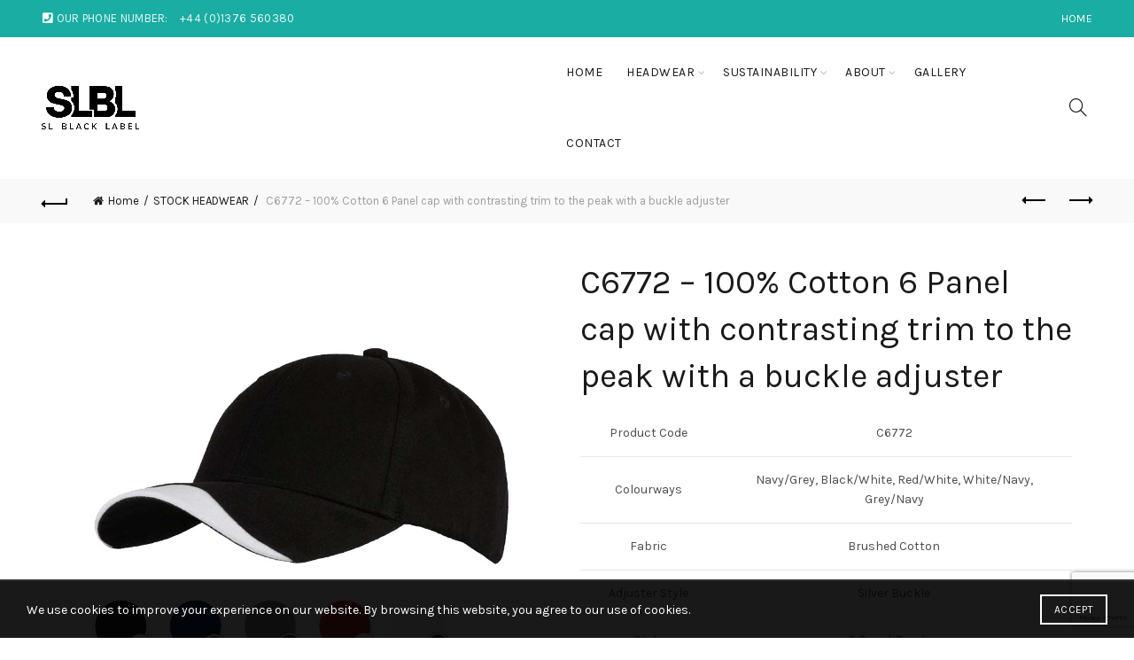

--- FILE ---
content_type: text/html; charset=UTF-8
request_url: https://slblacklabel.co.uk/product/c6772-100-cotton-6-panel-cap-with-contrasting-trim-to-the-peak-with-a-buckle-adjuster/
body_size: 23903
content:
<!DOCTYPE html>
<!--[if IE 8]>
<html class="ie ie8" lang="en-US">
<![endif]-->
<!--[if !(IE 7) & !(IE 8)]><!-->
<html lang="en-US">
<!--<![endif]-->
<head>
	<meta charset="UTF-8">
	<meta name="viewport" content="width=device-width, initial-scale=1.0, maximum-scale=1.0, user-scalable=no">
	<link rel="profile" href="http://gmpg.org/xfn/11">
	<link rel="pingback" href="https://slblacklabel.co.uk/xmlrpc.php">

	<meta name='robots' content='index, follow, max-image-preview:large, max-snippet:-1, max-video-preview:-1' />
<script>window._wca = window._wca || [];</script>

	<!-- This site is optimized with the Yoast SEO plugin v26.8 - https://yoast.com/product/yoast-seo-wordpress/ -->
	<title>C6772 - 100% Cotton 6 Panel cap with contrasting trim to the peak with a buckle adjuster - slblacklabel.co.uk</title>
	<link rel="canonical" href="http://slblacklabelretail.com/product/c6772-100-cotton-6-panel-cap-with-contrasting-trim-to-the-peak-with-a-buckle-adjuster/" />
	<meta property="og:locale" content="en_US" />
	<meta property="og:type" content="article" />
	<meta property="og:title" content="C6772 - 100% Cotton 6 Panel cap with contrasting trim to the peak with a buckle adjuster - slblacklabel.co.uk" />
	<meta property="og:description" content="Product Code C6772   Colourways    Navy/Grey, Black/White, Red/White, White/Navy, Grey/Navy     Fabric Brushed Cotton   Adjuster Style Silver Buckle   Style 6 Panel, Trucker   Branding Options           &nbsp;" />
	<meta property="og:url" content="http://slblacklabelretail.com/product/c6772-100-cotton-6-panel-cap-with-contrasting-trim-to-the-peak-with-a-buckle-adjuster/" />
	<meta property="og:site_name" content="slblacklabel.co.uk" />
	<meta property="article:publisher" content="https://www.facebook.com/SLBlackLabel" />
	<meta property="article:modified_time" content="2023-06-19T08:47:58+00:00" />
	<meta property="og:image" content="http://slblacklabelretail.com/wp-content/uploads/2023/06/C6772.jpg" />
	<meta property="og:image:width" content="900" />
	<meta property="og:image:height" content="900" />
	<meta property="og:image:type" content="image/jpeg" />
	<meta name="twitter:card" content="summary_large_image" />
	<meta name="twitter:site" content="@SL_Blacklabel" />
	<meta name="twitter:label1" content="Est. reading time" />
	<meta name="twitter:data1" content="1 minute" />
	<script type="application/ld+json" class="yoast-schema-graph">{"@context":"https://schema.org","@graph":[{"@type":"WebPage","@id":"http://slblacklabelretail.com/product/c6772-100-cotton-6-panel-cap-with-contrasting-trim-to-the-peak-with-a-buckle-adjuster/","url":"http://slblacklabelretail.com/product/c6772-100-cotton-6-panel-cap-with-contrasting-trim-to-the-peak-with-a-buckle-adjuster/","name":"C6772 - 100% Cotton 6 Panel cap with contrasting trim to the peak with a buckle adjuster - slblacklabel.co.uk","isPartOf":{"@id":"https://slblacklabel.co.uk/#website"},"primaryImageOfPage":{"@id":"http://slblacklabelretail.com/product/c6772-100-cotton-6-panel-cap-with-contrasting-trim-to-the-peak-with-a-buckle-adjuster/#primaryimage"},"image":{"@id":"http://slblacklabelretail.com/product/c6772-100-cotton-6-panel-cap-with-contrasting-trim-to-the-peak-with-a-buckle-adjuster/#primaryimage"},"thumbnailUrl":"https://slblacklabel.co.uk/wp-content/uploads/2023/06/C6772.jpg","datePublished":"2023-06-19T08:44:52+00:00","dateModified":"2023-06-19T08:47:58+00:00","breadcrumb":{"@id":"http://slblacklabelretail.com/product/c6772-100-cotton-6-panel-cap-with-contrasting-trim-to-the-peak-with-a-buckle-adjuster/#breadcrumb"},"inLanguage":"en-US","potentialAction":[{"@type":"ReadAction","target":["http://slblacklabelretail.com/product/c6772-100-cotton-6-panel-cap-with-contrasting-trim-to-the-peak-with-a-buckle-adjuster/"]}]},{"@type":"ImageObject","inLanguage":"en-US","@id":"http://slblacklabelretail.com/product/c6772-100-cotton-6-panel-cap-with-contrasting-trim-to-the-peak-with-a-buckle-adjuster/#primaryimage","url":"https://slblacklabel.co.uk/wp-content/uploads/2023/06/C6772.jpg","contentUrl":"https://slblacklabel.co.uk/wp-content/uploads/2023/06/C6772.jpg","width":900,"height":900},{"@type":"BreadcrumbList","@id":"http://slblacklabelretail.com/product/c6772-100-cotton-6-panel-cap-with-contrasting-trim-to-the-peak-with-a-buckle-adjuster/#breadcrumb","itemListElement":[{"@type":"ListItem","position":1,"name":"Home","item":"https://slblacklabel.co.uk/"},{"@type":"ListItem","position":2,"name":"Products","item":"https://slblacklabelretail.com/shop/"},{"@type":"ListItem","position":3,"name":"C6772 &#8211; 100% Cotton 6 Panel cap with contrasting trim to the peak with a buckle adjuster"}]},{"@type":"WebSite","@id":"https://slblacklabel.co.uk/#website","url":"https://slblacklabel.co.uk/","name":"slblacklabel.co.uk","description":"High Quality Customised Baseball Caps, Beanies, Bucket Hats and Headwear","publisher":{"@id":"https://slblacklabel.co.uk/#organization"},"potentialAction":[{"@type":"SearchAction","target":{"@type":"EntryPoint","urlTemplate":"https://slblacklabel.co.uk/?s={search_term_string}"},"query-input":{"@type":"PropertyValueSpecification","valueRequired":true,"valueName":"search_term_string"}}],"inLanguage":"en-US"},{"@type":"Organization","@id":"https://slblacklabel.co.uk/#organization","name":"SL Black Label Retail","url":"https://slblacklabel.co.uk/","logo":{"@type":"ImageObject","inLanguage":"en-US","@id":"https://slblacklabel.co.uk/#/schema/logo/image/","url":"https://slblacklabel.co.uk/wp-content/uploads/2016/12/cropped-STANDARD-SIZE-LOGO-RETAIL-1-1.jpg","contentUrl":"https://slblacklabel.co.uk/wp-content/uploads/2016/12/cropped-STANDARD-SIZE-LOGO-RETAIL-1-1.jpg","width":220,"height":82,"caption":"SL Black Label Retail"},"image":{"@id":"https://slblacklabel.co.uk/#/schema/logo/image/"},"sameAs":["https://www.facebook.com/SLBlackLabel","https://x.com/SL_Blacklabel","http://instagram.com/slblacklabel","https://www.linkedin.com/company-beta/5241992/","https://www.youtube.com/channel/UCrN4ftXepLsDzRJ7Whg3HBg/feed?view_as=public"]}]}</script>
	<!-- / Yoast SEO plugin. -->


<link rel='dns-prefetch' href='//slblacklabel.co.uk' />
<link rel='dns-prefetch' href='//stats.wp.com' />
<link rel='dns-prefetch' href='//fonts.googleapis.com' />
<link rel="alternate" type="application/rss+xml" title="slblacklabel.co.uk &raquo; Feed" href="https://slblacklabel.co.uk/feed/" />
<link rel="alternate" title="oEmbed (JSON)" type="application/json+oembed" href="https://slblacklabel.co.uk/wp-json/oembed/1.0/embed?url=https%3A%2F%2Fslblacklabel.co.uk%2Fproduct%2Fc6772-100-cotton-6-panel-cap-with-contrasting-trim-to-the-peak-with-a-buckle-adjuster%2F" />
<link rel="alternate" title="oEmbed (XML)" type="text/xml+oembed" href="https://slblacklabel.co.uk/wp-json/oembed/1.0/embed?url=https%3A%2F%2Fslblacklabel.co.uk%2Fproduct%2Fc6772-100-cotton-6-panel-cap-with-contrasting-trim-to-the-peak-with-a-buckle-adjuster%2F&#038;format=xml" />
<style id='wp-img-auto-sizes-contain-inline-css' type='text/css'>
img:is([sizes=auto i],[sizes^="auto," i]){contain-intrinsic-size:3000px 1500px}
/*# sourceURL=wp-img-auto-sizes-contain-inline-css */
</style>
<style id='wp-emoji-styles-inline-css' type='text/css'>

	img.wp-smiley, img.emoji {
		display: inline !important;
		border: none !important;
		box-shadow: none !important;
		height: 1em !important;
		width: 1em !important;
		margin: 0 0.07em !important;
		vertical-align: -0.1em !important;
		background: none !important;
		padding: 0 !important;
	}
/*# sourceURL=wp-emoji-styles-inline-css */
</style>
<link rel='stylesheet' id='wp-block-library-css' href='https://slblacklabel.co.uk/wp-includes/css/dist/block-library/style.min.css?ver=6.9' type='text/css' media='all' />
<style id='classic-theme-styles-inline-css' type='text/css'>
/*! This file is auto-generated */
.wp-block-button__link{color:#fff;background-color:#32373c;border-radius:9999px;box-shadow:none;text-decoration:none;padding:calc(.667em + 2px) calc(1.333em + 2px);font-size:1.125em}.wp-block-file__button{background:#32373c;color:#fff;text-decoration:none}
/*# sourceURL=/wp-includes/css/classic-themes.min.css */
</style>
<style id='safe-svg-svg-icon-style-inline-css' type='text/css'>
.safe-svg-cover{text-align:center}.safe-svg-cover .safe-svg-inside{display:inline-block;max-width:100%}.safe-svg-cover svg{fill:currentColor;height:100%;max-height:100%;max-width:100%;width:100%}

/*# sourceURL=https://slblacklabel.co.uk/wp-content/plugins/safe-svg/dist/safe-svg-block-frontend.css */
</style>
<link rel='stylesheet' id='wp-components-css' href='https://slblacklabel.co.uk/wp-includes/css/dist/components/style.min.css?ver=6.9' type='text/css' media='all' />
<link rel='stylesheet' id='wp-preferences-css' href='https://slblacklabel.co.uk/wp-includes/css/dist/preferences/style.min.css?ver=6.9' type='text/css' media='all' />
<link rel='stylesheet' id='wp-block-editor-css' href='https://slblacklabel.co.uk/wp-includes/css/dist/block-editor/style.min.css?ver=6.9' type='text/css' media='all' />
<link rel='stylesheet' id='popup-maker-block-library-style-css' href='https://slblacklabel.co.uk/wp-content/plugins/popup-maker/dist/packages/block-library-style.css?ver=dbea705cfafe089d65f1' type='text/css' media='all' />
<link rel='stylesheet' id='mediaelement-css' href='https://slblacklabel.co.uk/wp-includes/js/mediaelement/mediaelementplayer-legacy.min.css?ver=4.2.17' type='text/css' media='all' />
<link rel='stylesheet' id='wp-mediaelement-css' href='https://slblacklabel.co.uk/wp-includes/js/mediaelement/wp-mediaelement.min.css?ver=6.9' type='text/css' media='all' />
<style id='jetpack-sharing-buttons-style-inline-css' type='text/css'>
.jetpack-sharing-buttons__services-list{display:flex;flex-direction:row;flex-wrap:wrap;gap:0;list-style-type:none;margin:5px;padding:0}.jetpack-sharing-buttons__services-list.has-small-icon-size{font-size:12px}.jetpack-sharing-buttons__services-list.has-normal-icon-size{font-size:16px}.jetpack-sharing-buttons__services-list.has-large-icon-size{font-size:24px}.jetpack-sharing-buttons__services-list.has-huge-icon-size{font-size:36px}@media print{.jetpack-sharing-buttons__services-list{display:none!important}}.editor-styles-wrapper .wp-block-jetpack-sharing-buttons{gap:0;padding-inline-start:0}ul.jetpack-sharing-buttons__services-list.has-background{padding:1.25em 2.375em}
/*# sourceURL=https://slblacklabel.co.uk/wp-content/plugins/jetpack/_inc/blocks/sharing-buttons/view.css */
</style>
<style id='global-styles-inline-css' type='text/css'>
:root{--wp--preset--aspect-ratio--square: 1;--wp--preset--aspect-ratio--4-3: 4/3;--wp--preset--aspect-ratio--3-4: 3/4;--wp--preset--aspect-ratio--3-2: 3/2;--wp--preset--aspect-ratio--2-3: 2/3;--wp--preset--aspect-ratio--16-9: 16/9;--wp--preset--aspect-ratio--9-16: 9/16;--wp--preset--color--black: #000000;--wp--preset--color--cyan-bluish-gray: #abb8c3;--wp--preset--color--white: #ffffff;--wp--preset--color--pale-pink: #f78da7;--wp--preset--color--vivid-red: #cf2e2e;--wp--preset--color--luminous-vivid-orange: #ff6900;--wp--preset--color--luminous-vivid-amber: #fcb900;--wp--preset--color--light-green-cyan: #7bdcb5;--wp--preset--color--vivid-green-cyan: #00d084;--wp--preset--color--pale-cyan-blue: #8ed1fc;--wp--preset--color--vivid-cyan-blue: #0693e3;--wp--preset--color--vivid-purple: #9b51e0;--wp--preset--gradient--vivid-cyan-blue-to-vivid-purple: linear-gradient(135deg,rgb(6,147,227) 0%,rgb(155,81,224) 100%);--wp--preset--gradient--light-green-cyan-to-vivid-green-cyan: linear-gradient(135deg,rgb(122,220,180) 0%,rgb(0,208,130) 100%);--wp--preset--gradient--luminous-vivid-amber-to-luminous-vivid-orange: linear-gradient(135deg,rgb(252,185,0) 0%,rgb(255,105,0) 100%);--wp--preset--gradient--luminous-vivid-orange-to-vivid-red: linear-gradient(135deg,rgb(255,105,0) 0%,rgb(207,46,46) 100%);--wp--preset--gradient--very-light-gray-to-cyan-bluish-gray: linear-gradient(135deg,rgb(238,238,238) 0%,rgb(169,184,195) 100%);--wp--preset--gradient--cool-to-warm-spectrum: linear-gradient(135deg,rgb(74,234,220) 0%,rgb(151,120,209) 20%,rgb(207,42,186) 40%,rgb(238,44,130) 60%,rgb(251,105,98) 80%,rgb(254,248,76) 100%);--wp--preset--gradient--blush-light-purple: linear-gradient(135deg,rgb(255,206,236) 0%,rgb(152,150,240) 100%);--wp--preset--gradient--blush-bordeaux: linear-gradient(135deg,rgb(254,205,165) 0%,rgb(254,45,45) 50%,rgb(107,0,62) 100%);--wp--preset--gradient--luminous-dusk: linear-gradient(135deg,rgb(255,203,112) 0%,rgb(199,81,192) 50%,rgb(65,88,208) 100%);--wp--preset--gradient--pale-ocean: linear-gradient(135deg,rgb(255,245,203) 0%,rgb(182,227,212) 50%,rgb(51,167,181) 100%);--wp--preset--gradient--electric-grass: linear-gradient(135deg,rgb(202,248,128) 0%,rgb(113,206,126) 100%);--wp--preset--gradient--midnight: linear-gradient(135deg,rgb(2,3,129) 0%,rgb(40,116,252) 100%);--wp--preset--font-size--small: 13px;--wp--preset--font-size--medium: 20px;--wp--preset--font-size--large: 36px;--wp--preset--font-size--x-large: 42px;--wp--preset--spacing--20: 0.44rem;--wp--preset--spacing--30: 0.67rem;--wp--preset--spacing--40: 1rem;--wp--preset--spacing--50: 1.5rem;--wp--preset--spacing--60: 2.25rem;--wp--preset--spacing--70: 3.38rem;--wp--preset--spacing--80: 5.06rem;--wp--preset--shadow--natural: 6px 6px 9px rgba(0, 0, 0, 0.2);--wp--preset--shadow--deep: 12px 12px 50px rgba(0, 0, 0, 0.4);--wp--preset--shadow--sharp: 6px 6px 0px rgba(0, 0, 0, 0.2);--wp--preset--shadow--outlined: 6px 6px 0px -3px rgb(255, 255, 255), 6px 6px rgb(0, 0, 0);--wp--preset--shadow--crisp: 6px 6px 0px rgb(0, 0, 0);}:where(.is-layout-flex){gap: 0.5em;}:where(.is-layout-grid){gap: 0.5em;}body .is-layout-flex{display: flex;}.is-layout-flex{flex-wrap: wrap;align-items: center;}.is-layout-flex > :is(*, div){margin: 0;}body .is-layout-grid{display: grid;}.is-layout-grid > :is(*, div){margin: 0;}:where(.wp-block-columns.is-layout-flex){gap: 2em;}:where(.wp-block-columns.is-layout-grid){gap: 2em;}:where(.wp-block-post-template.is-layout-flex){gap: 1.25em;}:where(.wp-block-post-template.is-layout-grid){gap: 1.25em;}.has-black-color{color: var(--wp--preset--color--black) !important;}.has-cyan-bluish-gray-color{color: var(--wp--preset--color--cyan-bluish-gray) !important;}.has-white-color{color: var(--wp--preset--color--white) !important;}.has-pale-pink-color{color: var(--wp--preset--color--pale-pink) !important;}.has-vivid-red-color{color: var(--wp--preset--color--vivid-red) !important;}.has-luminous-vivid-orange-color{color: var(--wp--preset--color--luminous-vivid-orange) !important;}.has-luminous-vivid-amber-color{color: var(--wp--preset--color--luminous-vivid-amber) !important;}.has-light-green-cyan-color{color: var(--wp--preset--color--light-green-cyan) !important;}.has-vivid-green-cyan-color{color: var(--wp--preset--color--vivid-green-cyan) !important;}.has-pale-cyan-blue-color{color: var(--wp--preset--color--pale-cyan-blue) !important;}.has-vivid-cyan-blue-color{color: var(--wp--preset--color--vivid-cyan-blue) !important;}.has-vivid-purple-color{color: var(--wp--preset--color--vivid-purple) !important;}.has-black-background-color{background-color: var(--wp--preset--color--black) !important;}.has-cyan-bluish-gray-background-color{background-color: var(--wp--preset--color--cyan-bluish-gray) !important;}.has-white-background-color{background-color: var(--wp--preset--color--white) !important;}.has-pale-pink-background-color{background-color: var(--wp--preset--color--pale-pink) !important;}.has-vivid-red-background-color{background-color: var(--wp--preset--color--vivid-red) !important;}.has-luminous-vivid-orange-background-color{background-color: var(--wp--preset--color--luminous-vivid-orange) !important;}.has-luminous-vivid-amber-background-color{background-color: var(--wp--preset--color--luminous-vivid-amber) !important;}.has-light-green-cyan-background-color{background-color: var(--wp--preset--color--light-green-cyan) !important;}.has-vivid-green-cyan-background-color{background-color: var(--wp--preset--color--vivid-green-cyan) !important;}.has-pale-cyan-blue-background-color{background-color: var(--wp--preset--color--pale-cyan-blue) !important;}.has-vivid-cyan-blue-background-color{background-color: var(--wp--preset--color--vivid-cyan-blue) !important;}.has-vivid-purple-background-color{background-color: var(--wp--preset--color--vivid-purple) !important;}.has-black-border-color{border-color: var(--wp--preset--color--black) !important;}.has-cyan-bluish-gray-border-color{border-color: var(--wp--preset--color--cyan-bluish-gray) !important;}.has-white-border-color{border-color: var(--wp--preset--color--white) !important;}.has-pale-pink-border-color{border-color: var(--wp--preset--color--pale-pink) !important;}.has-vivid-red-border-color{border-color: var(--wp--preset--color--vivid-red) !important;}.has-luminous-vivid-orange-border-color{border-color: var(--wp--preset--color--luminous-vivid-orange) !important;}.has-luminous-vivid-amber-border-color{border-color: var(--wp--preset--color--luminous-vivid-amber) !important;}.has-light-green-cyan-border-color{border-color: var(--wp--preset--color--light-green-cyan) !important;}.has-vivid-green-cyan-border-color{border-color: var(--wp--preset--color--vivid-green-cyan) !important;}.has-pale-cyan-blue-border-color{border-color: var(--wp--preset--color--pale-cyan-blue) !important;}.has-vivid-cyan-blue-border-color{border-color: var(--wp--preset--color--vivid-cyan-blue) !important;}.has-vivid-purple-border-color{border-color: var(--wp--preset--color--vivid-purple) !important;}.has-vivid-cyan-blue-to-vivid-purple-gradient-background{background: var(--wp--preset--gradient--vivid-cyan-blue-to-vivid-purple) !important;}.has-light-green-cyan-to-vivid-green-cyan-gradient-background{background: var(--wp--preset--gradient--light-green-cyan-to-vivid-green-cyan) !important;}.has-luminous-vivid-amber-to-luminous-vivid-orange-gradient-background{background: var(--wp--preset--gradient--luminous-vivid-amber-to-luminous-vivid-orange) !important;}.has-luminous-vivid-orange-to-vivid-red-gradient-background{background: var(--wp--preset--gradient--luminous-vivid-orange-to-vivid-red) !important;}.has-very-light-gray-to-cyan-bluish-gray-gradient-background{background: var(--wp--preset--gradient--very-light-gray-to-cyan-bluish-gray) !important;}.has-cool-to-warm-spectrum-gradient-background{background: var(--wp--preset--gradient--cool-to-warm-spectrum) !important;}.has-blush-light-purple-gradient-background{background: var(--wp--preset--gradient--blush-light-purple) !important;}.has-blush-bordeaux-gradient-background{background: var(--wp--preset--gradient--blush-bordeaux) !important;}.has-luminous-dusk-gradient-background{background: var(--wp--preset--gradient--luminous-dusk) !important;}.has-pale-ocean-gradient-background{background: var(--wp--preset--gradient--pale-ocean) !important;}.has-electric-grass-gradient-background{background: var(--wp--preset--gradient--electric-grass) !important;}.has-midnight-gradient-background{background: var(--wp--preset--gradient--midnight) !important;}.has-small-font-size{font-size: var(--wp--preset--font-size--small) !important;}.has-medium-font-size{font-size: var(--wp--preset--font-size--medium) !important;}.has-large-font-size{font-size: var(--wp--preset--font-size--large) !important;}.has-x-large-font-size{font-size: var(--wp--preset--font-size--x-large) !important;}
:where(.wp-block-post-template.is-layout-flex){gap: 1.25em;}:where(.wp-block-post-template.is-layout-grid){gap: 1.25em;}
:where(.wp-block-term-template.is-layout-flex){gap: 1.25em;}:where(.wp-block-term-template.is-layout-grid){gap: 1.25em;}
:where(.wp-block-columns.is-layout-flex){gap: 2em;}:where(.wp-block-columns.is-layout-grid){gap: 2em;}
:root :where(.wp-block-pullquote){font-size: 1.5em;line-height: 1.6;}
/*# sourceURL=global-styles-inline-css */
</style>
<link rel='stylesheet' id='infusion-front-css-css' href='https://slblacklabel.co.uk/wp-content/plugins/infusionsoft-official-opt-in-forms/includes/ext/infusionsoft_infusionbar/css/style.css?ver=6.9' type='text/css' media='all' />
<link rel='stylesheet' id='inf_infusionsoft-open-sans-css' href='https://fonts.googleapis.com/css?family=Open+Sans:400,700' type='text/css' media='all' />
<link rel='stylesheet' id='inf_infusionsoft-css-css' href='https://slblacklabel.co.uk/wp-content/plugins/infusionsoft-official-opt-in-forms/css/style.css?ver=1.0.11' type='text/css' media='all' />
<style id='woocommerce-inline-inline-css' type='text/css'>
.woocommerce form .form-row .required { visibility: visible; }
/*# sourceURL=woocommerce-inline-inline-css */
</style>
<link rel='stylesheet' id='wcz-frontend-css' href='https://slblacklabel.co.uk/wp-content/plugins/woocustomizer/assets/css/frontend.css?ver=2.6.3' type='text/css' media='all' />
<link rel='stylesheet' id='js_composer_front-css' href='https://slblacklabel.co.uk/wp-content/plugins/js_composer/assets/css/js_composer.min.css?ver=6.10.0' type='text/css' media='all' />
<link rel='stylesheet' id='bootstrap-css' href='https://slblacklabel.co.uk/wp-content/themes/basel/css/bootstrap.min.css?ver=5.6.1' type='text/css' media='all' />
<link rel='stylesheet' id='basel-style-css' href='https://slblacklabel.co.uk/wp-content/themes/basel/css/parts/base.min.css?ver=5.6.1' type='text/css' media='all' />
<link rel='stylesheet' id='vc_font_awesome_5_shims-css' href='https://slblacklabel.co.uk/wp-content/plugins/js_composer/assets/lib/bower/font-awesome/css/v4-shims.min.css?ver=6.10.0' type='text/css' media='all' />
<link rel='stylesheet' id='vc_font_awesome_5-css' href='https://slblacklabel.co.uk/wp-content/plugins/js_composer/assets/lib/bower/font-awesome/css/all.min.css?ver=6.10.0' type='text/css' media='all' />
<link rel='stylesheet' id='basel-wp-gutenberg-css' href='https://slblacklabel.co.uk/wp-content/themes/basel/css/parts/wp-gutenberg.min.css?ver=5.6.1' type='text/css' media='all' />
<link rel='stylesheet' id='basel-int-revolution-slider-css' href='https://slblacklabel.co.uk/wp-content/themes/basel/css/parts/int-revolution-slider.min.css?ver=5.6.1' type='text/css' media='all' />
<link rel='stylesheet' id='basel-int-wpcf7-css' href='https://slblacklabel.co.uk/wp-content/themes/basel/css/parts/int-wpcf7.min.css?ver=5.6.1' type='text/css' media='all' />
<link rel='stylesheet' id='basel-int-wpbakery-base-css' href='https://slblacklabel.co.uk/wp-content/themes/basel/css/parts/int-wpbakery-base.min.css?ver=5.6.1' type='text/css' media='all' />
<link rel='stylesheet' id='basel-woo-base-css' href='https://slblacklabel.co.uk/wp-content/themes/basel/css/parts/woo-base.min.css?ver=5.6.1' type='text/css' media='all' />
<link rel='stylesheet' id='basel-woo-page-single-product-css' href='https://slblacklabel.co.uk/wp-content/themes/basel/css/parts/woo-page-single-product.min.css?ver=5.6.1' type='text/css' media='all' />
<link rel='stylesheet' id='basel-int-mc4wp-css' href='https://slblacklabel.co.uk/wp-content/themes/basel/css/parts/int-mc4wp.min.css?ver=5.6.1' type='text/css' media='all' />
<link rel='stylesheet' id='basel-header-top-bar-css' href='https://slblacklabel.co.uk/wp-content/themes/basel/css/parts/header-top-bar.min.css?ver=5.6.1' type='text/css' media='all' />
<link rel='stylesheet' id='basel-header-general-css' href='https://slblacklabel.co.uk/wp-content/themes/basel/css/parts/header-general.min.css?ver=5.6.1' type='text/css' media='all' />
<link rel='stylesheet' id='basel-page-title-css' href='https://slblacklabel.co.uk/wp-content/themes/basel/css/parts/page-title.min.css?ver=5.6.1' type='text/css' media='all' />
<link rel='stylesheet' id='basel-lib-owl-carousel-css' href='https://slblacklabel.co.uk/wp-content/themes/basel/css/parts/lib-owl-carousel.min.css?ver=5.6.1' type='text/css' media='all' />
<link rel='stylesheet' id='basel-woo-product-loop-general-css' href='https://slblacklabel.co.uk/wp-content/themes/basel/css/parts/woo-product-loop-general.min.css?ver=5.6.1' type='text/css' media='all' />
<link rel='stylesheet' id='basel-woo-product-loop-alt-css' href='https://slblacklabel.co.uk/wp-content/themes/basel/css/parts/woo-product-loop-alt.min.css?ver=5.6.1' type='text/css' media='all' />
<link rel='stylesheet' id='basel-footer-general-css' href='https://slblacklabel.co.uk/wp-content/themes/basel/css/parts/footer-general.min.css?ver=5.6.1' type='text/css' media='all' />
<link rel='stylesheet' id='basel-el-social-icons-css' href='https://slblacklabel.co.uk/wp-content/themes/basel/css/parts/el-social-icons.min.css?ver=5.6.1' type='text/css' media='all' />
<link rel='stylesheet' id='basel-lib-photoswipe-css' href='https://slblacklabel.co.uk/wp-content/themes/basel/css/parts/lib-photoswipe.min.css?ver=5.6.1' type='text/css' media='all' />
<link rel='stylesheet' id='basel-opt-scrolltotop-css' href='https://slblacklabel.co.uk/wp-content/themes/basel/css/parts/opt-scrolltotop.min.css?ver=5.6.1' type='text/css' media='all' />
<link rel='stylesheet' id='xts-google-fonts-css' href='//fonts.googleapis.com/css?family=Karla%3A200%2C300%2C400%2C500%2C600%2C700%2C800%2C200italic%2C300italic%2C400italic%2C500italic%2C600italic%2C700italic%2C800italic&#038;ver=5.6.1' type='text/css' media='all' />
<link rel='stylesheet' id='basel-dynamic-style-css' href='https://slblacklabel.co.uk/wp-content/uploads/2023/08/basel-dynamic-1693393321.css?ver=5.6.1' type='text/css' media='all' />
<script type="text/template" id="tmpl-variation-template">
	<div class="woocommerce-variation-description">{{{ data.variation.variation_description }}}</div>
	<div class="woocommerce-variation-price">{{{ data.variation.price_html }}}</div>
	<div class="woocommerce-variation-availability">{{{ data.variation.availability_html }}}</div>
</script>
<script type="text/template" id="tmpl-unavailable-variation-template">
	<p role="alert">Sorry, this product is unavailable. Please choose a different combination.</p>
</script>
<script type="text/javascript" src="https://slblacklabel.co.uk/wp-includes/js/jquery/jquery.min.js?ver=3.7.1" id="jquery-core-js"></script>
<script type="text/javascript" src="https://slblacklabel.co.uk/wp-includes/js/jquery/jquery-migrate.min.js?ver=3.4.1" id="jquery-migrate-js"></script>
<script type="text/javascript" src="https://slblacklabel.co.uk/wp-content/plugins/woocommerce/assets/js/zoom/jquery.zoom.min.js?ver=1.7.21-wc.10.4.3" id="wc-zoom-js" defer="defer" data-wp-strategy="defer"></script>
<script type="text/javascript" id="wc-single-product-js-extra">
/* <![CDATA[ */
var wc_single_product_params = {"i18n_required_rating_text":"Please select a rating","i18n_rating_options":["1 of 5 stars","2 of 5 stars","3 of 5 stars","4 of 5 stars","5 of 5 stars"],"i18n_product_gallery_trigger_text":"View full-screen image gallery","review_rating_required":"yes","flexslider":{"rtl":false,"animation":"slide","smoothHeight":true,"directionNav":false,"controlNav":"thumbnails","slideshow":false,"animationSpeed":500,"animationLoop":false,"allowOneSlide":false},"zoom_enabled":"","zoom_options":[],"photoswipe_enabled":"","photoswipe_options":{"shareEl":false,"closeOnScroll":false,"history":false,"hideAnimationDuration":0,"showAnimationDuration":0},"flexslider_enabled":""};
//# sourceURL=wc-single-product-js-extra
/* ]]> */
</script>
<script type="text/javascript" src="https://slblacklabel.co.uk/wp-content/plugins/woocommerce/assets/js/frontend/single-product.min.js?ver=10.4.3" id="wc-single-product-js" defer="defer" data-wp-strategy="defer"></script>
<script type="text/javascript" src="https://slblacklabel.co.uk/wp-content/plugins/woocommerce/assets/js/jquery-blockui/jquery.blockUI.min.js?ver=2.7.0-wc.10.4.3" id="wc-jquery-blockui-js" defer="defer" data-wp-strategy="defer"></script>
<script type="text/javascript" src="https://slblacklabel.co.uk/wp-content/plugins/woocommerce/assets/js/js-cookie/js.cookie.min.js?ver=2.1.4-wc.10.4.3" id="wc-js-cookie-js" data-wp-strategy="defer"></script>
<script type="text/javascript" id="woocommerce-js-extra">
/* <![CDATA[ */
var woocommerce_params = {"ajax_url":"/wp-admin/admin-ajax.php","wc_ajax_url":"/?wc-ajax=%%endpoint%%","i18n_password_show":"Show password","i18n_password_hide":"Hide password"};
//# sourceURL=woocommerce-js-extra
/* ]]> */
</script>
<script type="text/javascript" src="https://slblacklabel.co.uk/wp-content/plugins/woocommerce/assets/js/frontend/woocommerce.min.js?ver=10.4.3" id="woocommerce-js" defer="defer" data-wp-strategy="defer"></script>
<script type="text/javascript" id="WCPAY_ASSETS-js-extra">
/* <![CDATA[ */
var wcpayAssets = {"url":"https://slblacklabel.co.uk/wp-content/plugins/woocommerce-payments/dist/"};
//# sourceURL=WCPAY_ASSETS-js-extra
/* ]]> */
</script>
<script type="text/javascript" src="https://stats.wp.com/s-202604.js" id="woocommerce-analytics-js" defer="defer" data-wp-strategy="defer"></script>
<script type="text/javascript" src="https://slblacklabel.co.uk/wp-includes/js/underscore.min.js?ver=1.13.7" id="underscore-js"></script>
<script type="text/javascript" id="wp-util-js-extra">
/* <![CDATA[ */
var _wpUtilSettings = {"ajax":{"url":"/wp-admin/admin-ajax.php"}};
//# sourceURL=wp-util-js-extra
/* ]]> */
</script>
<script type="text/javascript" src="https://slblacklabel.co.uk/wp-includes/js/wp-util.min.js?ver=6.9" id="wp-util-js"></script>
<script type="text/javascript" id="wc-add-to-cart-variation-js-extra">
/* <![CDATA[ */
var wc_add_to_cart_variation_params = {"wc_ajax_url":"/?wc-ajax=%%endpoint%%","i18n_no_matching_variations_text":"Sorry, no products matched your selection. Please choose a different combination.","i18n_make_a_selection_text":"Please select some product options before adding this product to your cart.","i18n_unavailable_text":"Sorry, this product is unavailable. Please choose a different combination.","i18n_reset_alert_text":"Your selection has been reset. Please select some product options before adding this product to your cart."};
//# sourceURL=wc-add-to-cart-variation-js-extra
/* ]]> */
</script>
<script type="text/javascript" src="https://slblacklabel.co.uk/wp-content/plugins/woocommerce/assets/js/frontend/add-to-cart-variation.min.js?ver=10.4.3" id="wc-add-to-cart-variation-js" defer="defer" data-wp-strategy="defer"></script>
<link rel="https://api.w.org/" href="https://slblacklabel.co.uk/wp-json/" /><link rel="alternate" title="JSON" type="application/json" href="https://slblacklabel.co.uk/wp-json/wp/v2/product/32853" /><link rel="EditURI" type="application/rsd+xml" title="RSD" href="https://slblacklabel.co.uk/xmlrpc.php?rsd" />
<meta name="generator" content="WordPress 6.9" />
<meta name="generator" content="WooCommerce 10.4.3" />
<link rel='shortlink' href='https://slblacklabel.co.uk/?p=32853' />
<script src="https://xy202.infusionsoft.com/app/webTracking/getTrackingCode"></script ><meta name="pinterest-rich-pin" content="false" /><meta name="theme-color" content="">		
		
		
				        <style> 
            	
			/* Shop popup */
			
			.basel-promo-popup {
			   max-width: 900px;
			}
	
            .site-logo {
                width: 50%;
            }    

            .site-logo img {
                max-width: 600px;
                max-height: 80px;
            }    

                            .right-column {
                    width: 90px;
                }  
            
            
			/* header Banner */
			body .header-banner {
				height: 40px;
			}
	
			body.header-banner-display .website-wrapper {
				margin-top:40px;
			}	

            /* Topbar height configs */

			.topbar-menu ul > li {
				line-height: 42px;
			}
			
			.topbar-wrapp,
			.topbar-content:before {
				height: 42px;
			}
			
			.sticky-header-prepared.basel-top-bar-on .header-shop, 
			.sticky-header-prepared.basel-top-bar-on .header-split,
			.enable-sticky-header.basel-header-overlap.basel-top-bar-on .main-header {
				top: 42px;
			}

            /* Header height configs */

            /* Limit logo image height for according to header height */
            .site-logo img {
                max-height: 80px;
            } 

            /* And for sticky header logo also */
            .act-scroll .site-logo img,
            .header-clone .site-logo img {
                max-height: 85px;
            }   

            /* Set sticky headers height for cloned headers based on menu links line height */
            .header-clone .main-nav .menu > li > a {
                height: 85px;
                line-height: 85px;
            } 

            /* Height for switch logos */

            .sticky-header-real:not(.global-header-menu-top) .switch-logo-enable .basel-logo {
                height: 80px;
            }

            .sticky-header-real:not(.global-header-menu-top) .act-scroll .switch-logo-enable .basel-logo {
                height: 85px;
            }

            .sticky-header-real:not(.global-header-menu-top) .act-scroll .switch-logo-enable {
                transform: translateY(-85px);
            }

                            /* Header height for these layouts based on it's menu links line height */
                .main-nav .menu > li > a {
                    height: 80px;
                    line-height: 80px;
                }  
                /* The same for sticky header */
                .act-scroll .main-nav .menu > li > a {
                    height: 85px;
                    line-height: 85px;
                }  
            
            
            
            
            /* Page headings settings for heading overlap. Calculate on the header height base */

            .basel-header-overlap .title-size-default,
            .basel-header-overlap .title-size-small,
            .basel-header-overlap .title-shop.without-title.title-size-default,
            .basel-header-overlap .title-shop.without-title.title-size-small {
                padding-top: 120px;
            }


            .basel-header-overlap .title-shop.without-title.title-size-large,
            .basel-header-overlap .title-size-large {
                padding-top: 200px;
            }

            @media (max-width: 991px) {

				/* header Banner */
				body .header-banner {
					height: 40px;
				}
	
				body.header-banner-display .website-wrapper {
					margin-top:40px;
				}

	            /* Topbar height configs */
				.topbar-menu ul > li {
					line-height: 38px;
				}
				
				.topbar-wrapp,
				.topbar-content:before {
					height: 38px;
				}
				
				.sticky-header-prepared.basel-top-bar-on .header-shop, 
				.sticky-header-prepared.basel-top-bar-on .header-split,
				.enable-sticky-header.basel-header-overlap.basel-top-bar-on .main-header {
					top: 38px;
				}

                /* Set header height for mobile devices */
                .main-header .wrapp-header {
                    min-height: 60px;
                } 

                /* Limit logo image height for mobile according to mobile header height */
                .site-logo img {
                    max-height: 60px;
                }   

                /* Limit logo on sticky header. Both header real and header cloned */
                .act-scroll .site-logo img,
                .header-clone .site-logo img {
                    max-height: 60px;
                }

                /* Height for switch logos */

                .main-header .switch-logo-enable .basel-logo {
                    height: 60px;
                }

                .sticky-header-real:not(.global-header-menu-top) .act-scroll .switch-logo-enable .basel-logo {
                    height: 60px;
                }

                .sticky-header-real:not(.global-header-menu-top) .act-scroll .switch-logo-enable {
                    transform: translateY(-60px);
                }

                /* Page headings settings for heading overlap. Calculate on the MOBILE header height base */
                .basel-header-overlap .title-size-default,
                .basel-header-overlap .title-size-small,
                .basel-header-overlap .title-shop.without-title.title-size-default,
                .basel-header-overlap .title-shop.without-title.title-size-small {
                    padding-top: 80px;
                }

                .basel-header-overlap .title-shop.without-title.title-size-large,
                .basel-header-overlap .title-size-large {
                    padding-top: 120px;
                }
 
            }

                 
                    </style>
        
        
			<noscript><style>.woocommerce-product-gallery{ opacity: 1 !important; }</style></noscript>
	<meta name="generator" content="Elementor 3.34.2; features: additional_custom_breakpoints; settings: css_print_method-external, google_font-enabled, font_display-auto">
			<style>
				.e-con.e-parent:nth-of-type(n+4):not(.e-lazyloaded):not(.e-no-lazyload),
				.e-con.e-parent:nth-of-type(n+4):not(.e-lazyloaded):not(.e-no-lazyload) * {
					background-image: none !important;
				}
				@media screen and (max-height: 1024px) {
					.e-con.e-parent:nth-of-type(n+3):not(.e-lazyloaded):not(.e-no-lazyload),
					.e-con.e-parent:nth-of-type(n+3):not(.e-lazyloaded):not(.e-no-lazyload) * {
						background-image: none !important;
					}
				}
				@media screen and (max-height: 640px) {
					.e-con.e-parent:nth-of-type(n+2):not(.e-lazyloaded):not(.e-no-lazyload),
					.e-con.e-parent:nth-of-type(n+2):not(.e-lazyloaded):not(.e-no-lazyload) * {
						background-image: none !important;
					}
				}
			</style>
			<meta name="generator" content="Powered by WPBakery Page Builder - drag and drop page builder for WordPress."/>
<meta name="generator" content="Powered by Slider Revolution 6.6.11 - responsive, Mobile-Friendly Slider Plugin for WordPress with comfortable drag and drop interface." />
<link rel="icon" href="https://slblacklabel.co.uk/wp-content/uploads/2023/03/cropped-Icon-White-BG-32x32.png" sizes="32x32" />
<link rel="icon" href="https://slblacklabel.co.uk/wp-content/uploads/2023/03/cropped-Icon-White-BG-192x192.png" sizes="192x192" />
<link rel="apple-touch-icon" href="https://slblacklabel.co.uk/wp-content/uploads/2023/03/cropped-Icon-White-BG-180x180.png" />
<meta name="msapplication-TileImage" content="https://slblacklabel.co.uk/wp-content/uploads/2023/03/cropped-Icon-White-BG-270x270.png" />
<script>function setREVStartSize(e){
			//window.requestAnimationFrame(function() {
				window.RSIW = window.RSIW===undefined ? window.innerWidth : window.RSIW;
				window.RSIH = window.RSIH===undefined ? window.innerHeight : window.RSIH;
				try {
					var pw = document.getElementById(e.c).parentNode.offsetWidth,
						newh;
					pw = pw===0 || isNaN(pw) || (e.l=="fullwidth" || e.layout=="fullwidth") ? window.RSIW : pw;
					e.tabw = e.tabw===undefined ? 0 : parseInt(e.tabw);
					e.thumbw = e.thumbw===undefined ? 0 : parseInt(e.thumbw);
					e.tabh = e.tabh===undefined ? 0 : parseInt(e.tabh);
					e.thumbh = e.thumbh===undefined ? 0 : parseInt(e.thumbh);
					e.tabhide = e.tabhide===undefined ? 0 : parseInt(e.tabhide);
					e.thumbhide = e.thumbhide===undefined ? 0 : parseInt(e.thumbhide);
					e.mh = e.mh===undefined || e.mh=="" || e.mh==="auto" ? 0 : parseInt(e.mh,0);
					if(e.layout==="fullscreen" || e.l==="fullscreen")
						newh = Math.max(e.mh,window.RSIH);
					else{
						e.gw = Array.isArray(e.gw) ? e.gw : [e.gw];
						for (var i in e.rl) if (e.gw[i]===undefined || e.gw[i]===0) e.gw[i] = e.gw[i-1];
						e.gh = e.el===undefined || e.el==="" || (Array.isArray(e.el) && e.el.length==0)? e.gh : e.el;
						e.gh = Array.isArray(e.gh) ? e.gh : [e.gh];
						for (var i in e.rl) if (e.gh[i]===undefined || e.gh[i]===0) e.gh[i] = e.gh[i-1];
											
						var nl = new Array(e.rl.length),
							ix = 0,
							sl;
						e.tabw = e.tabhide>=pw ? 0 : e.tabw;
						e.thumbw = e.thumbhide>=pw ? 0 : e.thumbw;
						e.tabh = e.tabhide>=pw ? 0 : e.tabh;
						e.thumbh = e.thumbhide>=pw ? 0 : e.thumbh;
						for (var i in e.rl) nl[i] = e.rl[i]<window.RSIW ? 0 : e.rl[i];
						sl = nl[0];
						for (var i in nl) if (sl>nl[i] && nl[i]>0) { sl = nl[i]; ix=i;}
						var m = pw>(e.gw[ix]+e.tabw+e.thumbw) ? 1 : (pw-(e.tabw+e.thumbw)) / (e.gw[ix]);
						newh =  (e.gh[ix] * m) + (e.tabh + e.thumbh);
					}
					var el = document.getElementById(e.c);
					if (el!==null && el) el.style.height = newh+"px";
					el = document.getElementById(e.c+"_wrapper");
					if (el!==null && el) {
						el.style.height = newh+"px";
						el.style.display = "block";
					}
				} catch(e){
					console.log("Failure at Presize of Slider:" + e)
				}
			//});
		  };</script>
<noscript><style> .wpb_animate_when_almost_visible { opacity: 1; }</style></noscript></head>

<body class="wp-singular product-template-default single single-product postid-32853 wp-theme-basel theme-basel inf_infusionsoft woocommerce woocommerce-page woocommerce-no-js wcz-woocommerce wrapper-full-width global-cart-design-disable global-search-full-screen global-header-simple mobile-nav-from-left basel-product-design-default basel-light catalog-mode-on categories-accordion-on global-wishlist-disable basel-top-bar-on basel-ajax-shop-off basel-ajax-search-on enable-sticky-header header-full-width sticky-header-clone offcanvas-sidebar-mobile offcanvas-sidebar-tablet wpb-js-composer js-comp-ver-6.10.0 vc_responsive elementor-default elementor-kit-840">
					<div class="login-form-side">
				<div class="widget-heading">
					<span class="widget-title">Sign in</span>
					<a href="#" rel="nofollow" class="widget-close">close</a>
				</div>
				
				<div class="login-form">
							<form method="post" class="login woocommerce-form woocommerce-form-login "  >

			
			
			<p class="woocommerce-FormRow woocommerce-FormRow--wide form-row form-row-wide form-row-username">
				<label for="username">Username or email&nbsp;<span class="required">*</span></label>
				<input type="text" class="woocommerce-Input woocommerce-Input--text input-text" name="username" id="username" autocomplete="username" value="" />
			</p>
			<p class="woocommerce-FormRow woocommerce-FormRow--wide form-row form-row-wide form-row-password">
				<label for="password">Password&nbsp;<span class="required">*</span></label>
				<input class="woocommerce-Input woocommerce-Input--text input-text" type="password" name="password" id="password" autocomplete="current-password" />
			</p>

			
			<p class="form-row">
				<input type="hidden" id="woocommerce-login-nonce" name="woocommerce-login-nonce" value="be8f54d97e" /><input type="hidden" name="_wp_http_referer" value="/product/c6772-100-cotton-6-panel-cap-with-contrasting-trim-to-the-peak-with-a-buckle-adjuster/" />								<button type="submit" class="woocommerce-button button woocommerce-form-login__submit" name="login" value="Log in">Log in</button>
			</p>

			<div class="login-form-footer">
				<a href="https://slblacklabel.co.uk/lost-password/" class="woocommerce-LostPassword lost_password">Lost your password?</a>
				<label class="woocommerce-form__label woocommerce-form__label-for-checkbox woocommerce-form-login__rememberme">
					<input class="woocommerce-form__input woocommerce-form__input-checkbox" name="rememberme" type="checkbox" value="forever" /> <span>Remember me</span>
				</label>
			</div>
			
			
			
		</form>

						</div>
				
				<div class="register-question">
					<span class="create-account-text">No account yet?</span>
					<a class="btn btn-style-link" href="/product/c6772-100-cotton-6-panel-cap-with-contrasting-trim-to-the-peak-with-a-buckle-adjuster/?action=register">Create an Account</a>
				</div>
			</div>
						<div class="mobile-nav">
											<form role="search" method="get" id="searchform" class="searchform  basel-ajax-search" action="https://slblacklabel.co.uk/"  data-thumbnail="1" data-price="1" data-count="5" data-post_type="product" data-symbols_count="3" data-sku="0">
				<div>
					<label class="screen-reader-text">Search for:</label>
					<input type="text" class="search-field" placeholder="Search for products" value="" name="s" id="s" />
					<input type="hidden" name="post_type" id="post_type" value="product">
										<button type="submit" id="searchsubmit" value="Search">Search</button>
					
				</div>
			</form>
			<div class="search-results-wrapper"><div class="basel-scroll"><div class="basel-search-results basel-scroll-content"></div></div></div>
		<div class="menu-mobile-navigation-container"><ul id="menu-mobile-navigation" class="site-mobile-menu"><li id="menu-item-920" class="menu-item menu-item-type-post_type menu-item-object-page menu-item-home menu-item-920 menu-item-design-default item-event-hover"><a href="https://slblacklabel.co.uk/">Home</a></li>
<li id="menu-item-33089" class="menu-item menu-item-type-post_type menu-item-object-page menu-item-has-children menu-item-33089 menu-item-design-default item-event-hover"><a href="https://slblacklabel.co.uk/product-ranges/">HEADWEAR</a>
<div class="sub-menu-dropdown color-scheme-dark">

<div class="container">

<ul class="sub-menu color-scheme-dark">
	<li id="menu-item-33090" class="menu-item menu-item-type-post_type menu-item-object-page menu-item-33090 menu-item-design-default item-event-hover"><a href="https://slblacklabel.co.uk/bespoke-headwear/">MADE TO ORDER HEADWEAR</a></li>
	<li id="menu-item-33091" class="menu-item menu-item-type-post_type menu-item-object-page menu-item-has-children menu-item-33091 menu-item-design-default item-event-hover"><a href="https://slblacklabel.co.uk/stocked-headwear/">STOCKED HEADWEAR</a>
	<ul class="sub-sub-menu color-scheme-dark">
		<li id="menu-item-33096" class="menu-item menu-item-type-taxonomy menu-item-object-product_cat current-product-ancestor current-menu-parent current-product-parent menu-item-33096 menu-item-design-default item-event-hover"><a href="https://slblacklabel.co.uk/product-category/baseball-caps/">BASEBALL CAPS</a></li>
		<li id="menu-item-33095" class="menu-item menu-item-type-taxonomy menu-item-object-product_cat menu-item-33095 menu-item-design-default item-event-hover"><a href="https://slblacklabel.co.uk/product-category/beanies/">BEANIES</a></li>
		<li id="menu-item-33097" class="menu-item menu-item-type-taxonomy menu-item-object-product_cat menu-item-33097 menu-item-design-default item-event-hover"><a href="https://slblacklabel.co.uk/product-category/bucket-hats/">BUCKET HATS</a></li>
		<li id="menu-item-33098" class="menu-item menu-item-type-taxonomy menu-item-object-product_cat menu-item-33098 menu-item-design-default item-event-hover"><a href="https://slblacklabel.co.uk/product-category/truckers/">TRUCKERS</a></li>
		<li id="menu-item-33099" class="menu-item menu-item-type-taxonomy menu-item-object-product_cat menu-item-33099 menu-item-design-default item-event-hover"><a href="https://slblacklabel.co.uk/product-category/snapbacks/">SNAPBACKS</a></li>
		<li id="menu-item-33100" class="menu-item menu-item-type-post_type menu-item-object-page menu-item-33100 menu-item-design-default item-event-hover"><a href="https://slblacklabel.co.uk/in-house-decoration/">IN HOUSE DECORATION</a></li>
	</ul>
</li>
	<li id="menu-item-33092" class="menu-item menu-item-type-post_type menu-item-object-page menu-item-33092 menu-item-design-default item-event-hover"><a href="https://slblacklabel.co.uk/eco-headwear/">ECO HEADWEAR</a></li>
</ul>
</div>
</div>
</li>
<li id="menu-item-33093" class="menu-item menu-item-type-post_type menu-item-object-page menu-item-has-children menu-item-33093 menu-item-design-default item-event-hover"><a href="https://slblacklabel.co.uk/sustainability/">SUSTAINABILITY</a>
<div class="sub-menu-dropdown color-scheme-dark">

<div class="container">

<ul class="sub-menu color-scheme-dark">
	<li id="menu-item-33101" class="menu-item menu-item-type-taxonomy menu-item-object-product_cat menu-item-33101 menu-item-design-default item-event-hover"><a href="https://slblacklabel.co.uk/product-category/polylana/">POLYLANA</a></li>
	<li id="menu-item-33102" class="menu-item menu-item-type-post_type menu-item-object-page menu-item-33102 menu-item-design-default item-event-hover"><a href="https://slblacklabel.co.uk/repreve/">REPREVE</a></li>
	<li id="menu-item-33103" class="menu-item menu-item-type-post_type menu-item-object-page menu-item-33103 menu-item-design-default item-event-hover"><a href="https://slblacklabel.co.uk/recycling/">RECYCLING</a></li>
	<li id="menu-item-33104" class="menu-item menu-item-type-post_type menu-item-object-page menu-item-33104 menu-item-design-default item-event-hover"><a href="https://slblacklabel.co.uk/recycled-styles-decorations/">RECYCLED STYLES &#038; DECORATIONS</a></li>
	<li id="menu-item-33105" class="menu-item menu-item-type-post_type menu-item-object-page menu-item-33105 menu-item-design-default item-event-hover"><a href="https://slblacklabel.co.uk/carbon-neutral/">COMPANY SUSTAINABILITY</a></li>
</ul>
</div>
</div>
</li>
<li id="menu-item-33106" class="menu-item menu-item-type-post_type menu-item-object-page menu-item-has-children menu-item-33106 menu-item-design-default item-event-hover"><a href="https://slblacklabel.co.uk/about/">ABOUT</a>
<div class="sub-menu-dropdown color-scheme-dark">

<div class="container">

<ul class="sub-menu color-scheme-dark">
	<li id="menu-item-33107" class="menu-item menu-item-type-post_type menu-item-object-page menu-item-33107 menu-item-design-default item-event-hover"><a href="https://slblacklabel.co.uk/about/in-house-capabilities/">IN HOUSE CAPABILITIES</a></li>
	<li id="menu-item-33108" class="menu-item menu-item-type-post_type menu-item-object-page menu-item-33108 menu-item-design-default item-event-hover"><a href="https://slblacklabel.co.uk/china-capabilities/">MADE TO ORDER CAPABILITIES</a></li>
	<li id="menu-item-33109" class="menu-item menu-item-type-post_type menu-item-object-page menu-item-33109 menu-item-design-default item-event-hover"><a href="https://slblacklabel.co.uk/who-are-we/">WHO ARE WE</a></li>
	<li id="menu-item-33110" class="menu-item menu-item-type-post_type menu-item-object-page menu-item-33110 menu-item-design-default item-event-hover"><a href="https://slblacklabel.co.uk/guarantee/">Social &#038; Ethical Responsibility</a></li>
</ul>
</div>
</div>
</li>
<li id="menu-item-33111" class="menu-item menu-item-type-post_type menu-item-object-page menu-item-33111 menu-item-design-default item-event-hover"><a href="https://slblacklabel.co.uk/galllery/">GALLERY</a></li>
<li id="menu-item-33112" class="menu-item menu-item-type-post_type menu-item-object-page menu-item-33112 menu-item-design-default item-event-hover"><a href="https://slblacklabel.co.uk/contact/">CONTACT</a></li>
</ul></div>			</div><!--END MOBILE-NAV-->
		<div class="website-wrapper">
					<div class="topbar-wrapp color-scheme-light">
			<div class="container">
				<div class="topbar-content">
					<div class="top-bar-left">
						
													<i class="fa fa-phone-square" style="color:white"> </i> OUR PHONE NUMBER: <span style="margin-left:10px">+44 (0)1376 560380</span>												
						
					</div>
					<div class="top-bar-right">
						<div class="topbar-menu">
							<div class="menu-top-bar-container"><ul id="menu-top-bar" class="menu"><li id="menu-item-917" class="menu-item menu-item-type-post_type menu-item-object-page menu-item-home menu-item-917 menu-item-design-default item-event-hover"><a href="https://slblacklabel.co.uk/">Home</a></li>
</ul></div>						</div>
					</div>
				</div>
			</div>
		</div> <!--END TOP HEADER-->
	
	
	<!-- HEADER -->
	<header class="main-header header-has-no-bg header-simple icons-design-line color-scheme-dark">

		<div class="container">
<div class="wrapp-header">
			<div class="site-logo">
				<div class="basel-logo-wrap">
					<a href="https://slblacklabel.co.uk/" class="basel-logo basel-main-logo" rel="home">
						<img src="https://slblacklabel.co.uk/wp-content/uploads/2023/05/SLBL-LOGO-FOR-WEBSITE.2.jpg" alt="slblacklabel.co.uk" />					</a>
									</div>
			</div>
					<div class="main-nav site-navigation basel-navigation menu-left" role="navigation">
				<div class="menu-menu-custom-container"><ul id="menu-menu-custom" class="menu"><li id="menu-item-32368" class="menu-item menu-item-type-post_type menu-item-object-page menu-item-home menu-item-32368 menu-item-design-default item-event-hover"><a href="https://slblacklabel.co.uk/">HOME</a></li>
<li id="menu-item-32064" class="menu-item menu-item-type-post_type menu-item-object-page menu-item-has-children menu-item-32064 menu-item-design-default item-event-hover"><a href="https://slblacklabel.co.uk/product-ranges/">HEADWEAR</a>
<div class="sub-menu-dropdown color-scheme-dark">

<div class="container">

<ul class="sub-menu color-scheme-dark">
	<li id="menu-item-32066" class="menu-item menu-item-type-post_type menu-item-object-page menu-item-32066 menu-item-design-default item-event-hover"><a href="https://slblacklabel.co.uk/bespoke-headwear/">MADE TO ORDER HEADWEAR</a></li>
	<li id="menu-item-32059" class="menu-item menu-item-type-post_type menu-item-object-page menu-item-has-children menu-item-32059 menu-item-design-default item-event-hover"><a href="https://slblacklabel.co.uk/stocked-headwear/">STOCKED HEADWEAR</a>
	<ul class="sub-sub-menu color-scheme-dark">
		<li id="menu-item-32263" class="menu-item menu-item-type-taxonomy menu-item-object-product_cat current-product-ancestor current-menu-parent current-product-parent menu-item-32263 menu-item-design-default item-event-hover"><a href="https://slblacklabel.co.uk/product-category/baseball-caps/">BASEBALL CAPS</a></li>
		<li id="menu-item-32267" class="menu-item menu-item-type-taxonomy menu-item-object-product_cat menu-item-32267 menu-item-design-default item-event-hover"><a href="https://slblacklabel.co.uk/product-category/beanies/">BEANIES</a></li>
		<li id="menu-item-32266" class="menu-item menu-item-type-taxonomy menu-item-object-product_cat menu-item-32266 menu-item-design-default item-event-hover"><a href="https://slblacklabel.co.uk/product-category/bucket-hats/">BUCKET HATS</a></li>
		<li id="menu-item-32264" class="menu-item menu-item-type-taxonomy menu-item-object-product_cat menu-item-32264 menu-item-design-default item-event-hover"><a href="https://slblacklabel.co.uk/product-category/truckers/">TRUCKERS</a></li>
		<li id="menu-item-32421" class="menu-item menu-item-type-post_type menu-item-object-page menu-item-32421 menu-item-design-default item-event-hover"><a href="https://slblacklabel.co.uk/in-house-decoration/">IN HOUSE DECORATION</a></li>
		<li id="menu-item-32265" class="menu-item menu-item-type-taxonomy menu-item-object-product_cat menu-item-32265 menu-item-design-default item-event-hover"><a href="https://slblacklabel.co.uk/product-category/snapbacks/">SNAPBACKS</a></li>
	</ul>
</li>
	<li id="menu-item-32185" class="menu-item menu-item-type-post_type menu-item-object-page menu-item-32185 menu-item-design-default item-event-hover"><a href="https://slblacklabel.co.uk/eco-headwear/">ECO HEADWEAR</a></li>
</ul>
</div>
</div>
</li>
<li id="menu-item-32138" class="menu-item menu-item-type-post_type menu-item-object-page menu-item-has-children menu-item-32138 menu-item-design-default item-event-hover"><a href="https://slblacklabel.co.uk/sustainability/">SUSTAINABILITY</a>
<div class="sub-menu-dropdown color-scheme-dark">

<div class="container">

<ul class="sub-menu color-scheme-dark">
	<li id="menu-item-32184" class="menu-item menu-item-type-post_type menu-item-object-page menu-item-32184 menu-item-design-default item-event-hover"><a href="https://slblacklabel.co.uk/polylana/">POLYLANA</a></li>
	<li id="menu-item-32476" class="menu-item menu-item-type-post_type menu-item-object-page menu-item-32476 menu-item-design-default item-event-hover"><a href="https://slblacklabel.co.uk/recycling/">RECYCLING</a></li>
	<li id="menu-item-32188" class="menu-item menu-item-type-post_type menu-item-object-page menu-item-32188 menu-item-design-default item-event-hover"><a href="https://slblacklabel.co.uk/repreve/">REPREVE</a></li>
	<li id="menu-item-32246" class="menu-item menu-item-type-post_type menu-item-object-page menu-item-32246 menu-item-design-default item-event-hover"><a href="https://slblacklabel.co.uk/recycled-styles-decorations/">RECYCLED STYLES &#038; DECORATIONS</a></li>
	<li id="menu-item-32183" class="menu-item menu-item-type-post_type menu-item-object-page menu-item-32183 menu-item-design-default item-event-hover"><a href="https://slblacklabel.co.uk/carbon-neutral/">COMPANY SUSTAINABILITY</a></li>
</ul>
</div>
</div>
</li>
<li id="menu-item-98" class="menu-item menu-item-type-post_type menu-item-object-page menu-item-has-children menu-item-98 menu-item-design-default item-event-hover"><a href="https://slblacklabel.co.uk/about/">ABOUT</a>
<div class="sub-menu-dropdown color-scheme-dark">

<div class="container">

<ul class="sub-menu color-scheme-dark">
	<li id="menu-item-505" class="menu-item menu-item-type-post_type menu-item-object-page menu-item-505 menu-item-design-default item-event-hover"><a href="https://slblacklabel.co.uk/about/in-house-capabilities/">IN HOUSE CAPABILITIES</a></li>
	<li id="menu-item-32289" class="menu-item menu-item-type-post_type menu-item-object-page menu-item-32289 menu-item-design-default item-event-hover"><a href="https://slblacklabel.co.uk/china-capabilities/">MADE TO ORDER CAPABILITIES</a></li>
	<li id="menu-item-32145" class="menu-item menu-item-type-post_type menu-item-object-page menu-item-32145 menu-item-design-default item-event-hover"><a href="https://slblacklabel.co.uk/who-are-we/">WHO WE ARE</a></li>
	<li id="menu-item-32144" class="menu-item menu-item-type-post_type menu-item-object-page menu-item-32144 menu-item-design-default item-event-hover"><a href="https://slblacklabel.co.uk/guarantee/">SOCIAL ETHICAL RESPONSIBILITY</a></li>
</ul>
</div>
</div>
</li>
<li id="menu-item-32060" class="menu-item menu-item-type-post_type menu-item-object-page menu-item-32060 menu-item-design-default item-event-hover"><a href="https://slblacklabel.co.uk/galllery/">GALLERY</a></li>
<li id="menu-item-97" class="menu-item menu-item-type-post_type menu-item-object-page menu-item-97 menu-item-design-default item-event-hover"><a href="https://slblacklabel.co.uk/contact/">CONTACT</a></li>
</ul></div>			</div><!--END MAIN-NAV-->
		<div class="right-column">
			<div class="search-button basel-search-full-screen">
				<a href="#" rel="nofollow" aria-label="Search">
					<i class="fa fa-search"></i>
				</a>
				<div class="basel-search-wrapper">
					<div class="basel-search-inner">
						<span class="basel-close-search">close</span>
									<form role="search" method="get" id="searchform" class="searchform  basel-ajax-search" action="https://slblacklabel.co.uk/"  data-thumbnail="1" data-price="1" data-count="5" data-post_type="product" data-symbols_count="3" data-sku="0">
				<div>
					<label class="screen-reader-text">Search for:</label>
					<input type="text" class="search-field" placeholder="Search for products" value="" name="s" id="s" />
					<input type="hidden" name="post_type" id="post_type" value="product">
										<button type="submit" id="searchsubmit" value="Search">Search</button>
					
				</div>
			</form>
			<div class="search-results-wrapper"><div class="basel-scroll"><div class="basel-search-results basel-scroll-content"></div></div></div>
							</div>
				</div>
			</div>
					<div class="mobile-nav-icon">
				<span class="basel-burger"></span>
			</div><!--END MOBILE-NAV-ICON-->
		</div>
</div>
</div>

	</header><!--END MAIN HEADER-->

	<div class="clear"></div>
	
						<div class="main-page-wrapper">
		
						
			
		<!-- MAIN CONTENT AREA -->
				<div class="container-fluid">
			<div class="row">
		
	<div class="site-content shop-content-area col-sm-12 content-with-products description-area-before" role="main">
		
			
<div class="single-breadcrumbs-wrapper">
	<div class="container">
					<a href="javascript:baselThemeModule.backHistory()" class="basel-back-btn basel-tooltip"><span>Back</span></a>
		<nav class="woocommerce-breadcrumb" aria-label="Breadcrumb"><a href="https://slblacklabel.co.uk">Home</a><a href="https://slblacklabel.co.uk/product-category/stock/">STOCK HEADWEAR</a><span class="breadcrumb-last"> C6772 &#8211; 100% Cotton 6 Panel cap with contrasting trim to the peak with a buckle adjuster</span></nav>								<div class="basel-products-nav">
								<div class="product-btn product-prev">
					<a href="https://slblacklabel.co.uk/product/c6771-1010-heavy-brushed-cotton-6-panel-cap-with-buckle-adjuster/">Previous product<span></span></a>
					<div class="wrapper-short">
						<div class="product-short">
							<a href="https://slblacklabel.co.uk/product/c6771-1010-heavy-brushed-cotton-6-panel-cap-with-buckle-adjuster/" class="product-thumb">
								<img fetchpriority="high" width="600" height="600" src="https://slblacklabel.co.uk/wp-content/uploads/2023/06/C6771-600x600.jpg" class="attachment-woocommerce_thumbnail size-woocommerce_thumbnail" alt="C6771 - 10*10 Heavy Brushed Cotton 6 Panel cap with Buckle adjuster" decoding="async" srcset="https://slblacklabel.co.uk/wp-content/uploads/2023/06/C6771-600x600.jpg 600w, https://slblacklabel.co.uk/wp-content/uploads/2023/06/C6771-300x300.jpg 300w, https://slblacklabel.co.uk/wp-content/uploads/2023/06/C6771-150x150.jpg 150w, https://slblacklabel.co.uk/wp-content/uploads/2023/06/C6771-768x768.jpg 768w, https://slblacklabel.co.uk/wp-content/uploads/2023/06/C6771-610x610.jpg 610w, https://slblacklabel.co.uk/wp-content/uploads/2023/06/C6771-100x100.jpg 100w, https://slblacklabel.co.uk/wp-content/uploads/2023/06/C6771.jpg 900w" sizes="(max-width: 600px) 100vw, 600px" />							</a>
							<a href="https://slblacklabel.co.uk/product/c6771-1010-heavy-brushed-cotton-6-panel-cap-with-buckle-adjuster/" class="product-title">
								C6771 - 10*10 Heavy Brushed Cotton 6 Panel cap with Buckle adjuster							</a>
							<span class="price">
															</span>
						</div>
					</div>
				</div>
				
								<div class="product-btn product-next">
					<a href="https://slblacklabel.co.uk/product/c7001-5-panel-childs-cotton-twill-cap-with-velcro-adjuster/">Next product<span></span></a>
					<div class="wrapper-short">
						<div class="product-short">
							<a href="https://slblacklabel.co.uk/product/c7001-5-panel-childs-cotton-twill-cap-with-velcro-adjuster/" class="product-thumb">
								<img width="600" height="600" src="https://slblacklabel.co.uk/wp-content/uploads/2023/06/C7001-600x600.jpg" class="attachment-woocommerce_thumbnail size-woocommerce_thumbnail" alt="C7001 - 5 Panel Childs Cotton twill cap with Velcro adjuster" decoding="async" srcset="https://slblacklabel.co.uk/wp-content/uploads/2023/06/C7001-600x600.jpg 600w, https://slblacklabel.co.uk/wp-content/uploads/2023/06/C7001-300x300.jpg 300w, https://slblacklabel.co.uk/wp-content/uploads/2023/06/C7001-150x150.jpg 150w, https://slblacklabel.co.uk/wp-content/uploads/2023/06/C7001-768x768.jpg 768w, https://slblacklabel.co.uk/wp-content/uploads/2023/06/C7001-610x610.jpg 610w, https://slblacklabel.co.uk/wp-content/uploads/2023/06/C7001-100x100.jpg 100w, https://slblacklabel.co.uk/wp-content/uploads/2023/06/C7001.jpg 900w" sizes="(max-width: 600px) 100vw, 600px" />							</a>
							<a href="https://slblacklabel.co.uk/product/c7001-5-panel-childs-cotton-twill-cap-with-velcro-adjuster/" class="product-title">
								C7001 - 5 Panel Childs Cotton twill cap with Velcro adjuster							</a>
							<span class="price">
															</span>
						</div>
					</div>
				</div>
							</div>
					</div>
</div>

<div class="container">
	<div class="woocommerce-notices-wrapper"></div></div>
<div id="product-32853" class="single-product-page single-product-content product-design-default product-with-attachments post-0 post type-post status-publish format-standard has-post-thumbnail hentry">

	<div class="container">

		<div class="row">
			<div class="product-image-summary col-sm-12">
				<div class="row">
					<div class="col-sm-6 product-images">
						<span class="onsale">Sale!</span><div class="woocommerce-product-gallery woocommerce-product-gallery--with-images woocommerce-product-gallery--columns-4 images images row thumbs-position-bottom image-action-zoom" style="opacity: 0; transition: opacity .25s ease-in-out;">
	<div class="col-sm-12">
		<figure class="woocommerce-product-gallery__wrapper owl-carousel">
			<figure data-thumb="https://slblacklabel.co.uk/wp-content/uploads/2023/06/C6772-600x600.jpg" class="woocommerce-product-gallery__image"><a href="https://slblacklabel.co.uk/wp-content/uploads/2023/06/C6772.jpg"><img width="900" height="900" src="https://slblacklabel.co.uk/wp-content/uploads/2023/06/C6772.jpg" class="wp-post-image wp-post-image" alt="" title="C6772" data-caption="" data-src="https://slblacklabel.co.uk/wp-content/uploads/2023/06/C6772.jpg" data-large_image="https://slblacklabel.co.uk/wp-content/uploads/2023/06/C6772.jpg" data-large_image_width="900" data-large_image_height="900" decoding="async" srcset="https://slblacklabel.co.uk/wp-content/uploads/2023/06/C6772.jpg 900w, https://slblacklabel.co.uk/wp-content/uploads/2023/06/C6772-300x300.jpg 300w, https://slblacklabel.co.uk/wp-content/uploads/2023/06/C6772-150x150.jpg 150w, https://slblacklabel.co.uk/wp-content/uploads/2023/06/C6772-768x768.jpg 768w, https://slblacklabel.co.uk/wp-content/uploads/2023/06/C6772-610x610.jpg 610w, https://slblacklabel.co.uk/wp-content/uploads/2023/06/C6772-600x600.jpg 600w, https://slblacklabel.co.uk/wp-content/uploads/2023/06/C6772-100x100.jpg 100w" sizes="(max-width: 900px) 100vw, 900px" /></a></figure><figure data-thumb="https://slblacklabel.co.uk/wp-content/uploads/2023/06/C6772-RedWhite-900x600-1-600x600.jpg" class="woocommerce-product-gallery__image"><a href="https://slblacklabel.co.uk/wp-content/uploads/2023/06/C6772-RedWhite-900x600-1.jpg"><img loading="lazy" width="900" height="600" src="https://slblacklabel.co.uk/wp-content/uploads/2023/06/C6772-RedWhite-900x600-1.jpg" class="" alt="" title="C6772-RedWhite-900x600" data-caption="" data-src="https://slblacklabel.co.uk/wp-content/uploads/2023/06/C6772-RedWhite-900x600-1.jpg" data-large_image="https://slblacklabel.co.uk/wp-content/uploads/2023/06/C6772-RedWhite-900x600-1.jpg" data-large_image_width="900" data-large_image_height="600" decoding="async" srcset="https://slblacklabel.co.uk/wp-content/uploads/2023/06/C6772-RedWhite-900x600-1.jpg 900w, https://slblacklabel.co.uk/wp-content/uploads/2023/06/C6772-RedWhite-900x600-1-300x200.jpg 300w, https://slblacklabel.co.uk/wp-content/uploads/2023/06/C6772-RedWhite-900x600-1-768x512.jpg 768w, https://slblacklabel.co.uk/wp-content/uploads/2023/06/C6772-RedWhite-900x600-1-610x407.jpg 610w" sizes="(max-width: 900px) 100vw, 900px" /></a></figure><figure data-thumb="https://slblacklabel.co.uk/wp-content/uploads/2023/06/C6772-BlackWhite-900x600-1-600x600.jpg" class="woocommerce-product-gallery__image"><a href="https://slblacklabel.co.uk/wp-content/uploads/2023/06/C6772-BlackWhite-900x600-1.jpg"><img loading="lazy" width="900" height="600" src="https://slblacklabel.co.uk/wp-content/uploads/2023/06/C6772-BlackWhite-900x600-1.jpg" class="" alt="" title="C6772-BlackWhite-900x600" data-caption="" data-src="https://slblacklabel.co.uk/wp-content/uploads/2023/06/C6772-BlackWhite-900x600-1.jpg" data-large_image="https://slblacklabel.co.uk/wp-content/uploads/2023/06/C6772-BlackWhite-900x600-1.jpg" data-large_image_width="900" data-large_image_height="600" decoding="async" srcset="https://slblacklabel.co.uk/wp-content/uploads/2023/06/C6772-BlackWhite-900x600-1.jpg 900w, https://slblacklabel.co.uk/wp-content/uploads/2023/06/C6772-BlackWhite-900x600-1-300x200.jpg 300w, https://slblacklabel.co.uk/wp-content/uploads/2023/06/C6772-BlackWhite-900x600-1-768x512.jpg 768w, https://slblacklabel.co.uk/wp-content/uploads/2023/06/C6772-BlackWhite-900x600-1-610x407.jpg 610w" sizes="(max-width: 900px) 100vw, 900px" /></a></figure><figure data-thumb="https://slblacklabel.co.uk/wp-content/uploads/2023/06/C6772-GreyNavy-900x600-1-600x600.jpg" class="woocommerce-product-gallery__image"><a href="https://slblacklabel.co.uk/wp-content/uploads/2023/06/C6772-GreyNavy-900x600-1.jpg"><img loading="lazy" width="900" height="600" src="https://slblacklabel.co.uk/wp-content/uploads/2023/06/C6772-GreyNavy-900x600-1.jpg" class="" alt="" title="C6772-GreyNavy-900x600" data-caption="" data-src="https://slblacklabel.co.uk/wp-content/uploads/2023/06/C6772-GreyNavy-900x600-1.jpg" data-large_image="https://slblacklabel.co.uk/wp-content/uploads/2023/06/C6772-GreyNavy-900x600-1.jpg" data-large_image_width="900" data-large_image_height="600" decoding="async" srcset="https://slblacklabel.co.uk/wp-content/uploads/2023/06/C6772-GreyNavy-900x600-1.jpg 900w, https://slblacklabel.co.uk/wp-content/uploads/2023/06/C6772-GreyNavy-900x600-1-300x200.jpg 300w, https://slblacklabel.co.uk/wp-content/uploads/2023/06/C6772-GreyNavy-900x600-1-768x512.jpg 768w, https://slblacklabel.co.uk/wp-content/uploads/2023/06/C6772-GreyNavy-900x600-1-610x407.jpg 610w" sizes="(max-width: 900px) 100vw, 900px" /></a></figure><figure data-thumb="https://slblacklabel.co.uk/wp-content/uploads/2023/06/C6772-NavyGrey-900x600-1-600x600.jpg" class="woocommerce-product-gallery__image"><a href="https://slblacklabel.co.uk/wp-content/uploads/2023/06/C6772-NavyGrey-900x600-1.jpg"><img loading="lazy" width="900" height="600" src="https://slblacklabel.co.uk/wp-content/uploads/2023/06/C6772-NavyGrey-900x600-1.jpg" class="" alt="" title="C6772-NavyGrey-900x600" data-caption="" data-src="https://slblacklabel.co.uk/wp-content/uploads/2023/06/C6772-NavyGrey-900x600-1.jpg" data-large_image="https://slblacklabel.co.uk/wp-content/uploads/2023/06/C6772-NavyGrey-900x600-1.jpg" data-large_image_width="900" data-large_image_height="600" decoding="async" srcset="https://slblacklabel.co.uk/wp-content/uploads/2023/06/C6772-NavyGrey-900x600-1.jpg 900w, https://slblacklabel.co.uk/wp-content/uploads/2023/06/C6772-NavyGrey-900x600-1-300x200.jpg 300w, https://slblacklabel.co.uk/wp-content/uploads/2023/06/C6772-NavyGrey-900x600-1-768x512.jpg 768w, https://slblacklabel.co.uk/wp-content/uploads/2023/06/C6772-NavyGrey-900x600-1-610x407.jpg 610w" sizes="(max-width: 900px) 100vw, 900px" /></a></figure><figure data-thumb="https://slblacklabel.co.uk/wp-content/uploads/2023/06/C6772-WhiteNavy-900x600-1-600x600.jpg" class="woocommerce-product-gallery__image"><a href="https://slblacklabel.co.uk/wp-content/uploads/2023/06/C6772-WhiteNavy-900x600-1.jpg"><img loading="lazy" width="900" height="600" src="https://slblacklabel.co.uk/wp-content/uploads/2023/06/C6772-WhiteNavy-900x600-1.jpg" class="" alt="" title="C6772-WhiteNavy-900x600" data-caption="" data-src="https://slblacklabel.co.uk/wp-content/uploads/2023/06/C6772-WhiteNavy-900x600-1.jpg" data-large_image="https://slblacklabel.co.uk/wp-content/uploads/2023/06/C6772-WhiteNavy-900x600-1.jpg" data-large_image_width="900" data-large_image_height="600" decoding="async" srcset="https://slblacklabel.co.uk/wp-content/uploads/2023/06/C6772-WhiteNavy-900x600-1.jpg 900w, https://slblacklabel.co.uk/wp-content/uploads/2023/06/C6772-WhiteNavy-900x600-1-300x200.jpg 300w, https://slblacklabel.co.uk/wp-content/uploads/2023/06/C6772-WhiteNavy-900x600-1-768x512.jpg 768w, https://slblacklabel.co.uk/wp-content/uploads/2023/06/C6772-WhiteNavy-900x600-1-610x407.jpg 610w" sizes="(max-width: 900px) 100vw, 900px" /></a></figure>		</figure>
					<div class="basel-show-product-gallery-wrap"><a href="#" rel="nofollow" class="basel-show-product-gallery basel-tooltip">Click to enlarge</a></div>
			</div>

			<div class="col-sm-12"><div class="thumbnails"></div></div>
	</div>
					</div>
					<div class="col-sm-6 summary entry-summary">
						<div class="summary-inner ">
							<div class="basel-scroll-content">
								
<h1 class="product_title entry-title">C6772 &#8211; 100% Cotton 6 Panel cap with contrasting trim to the peak with a buckle adjuster</h1><p class="price"></p>
<div class="woocommerce-product-details__short-description">
	<table>
<tbody>
<tr>
<td>Product Code</td>
<td>C6772</td>
</tr>
<tr>
<td>Colourways</td>
<td>
<div class="colour-box" title="Red">
<div class="colour-split">
<div class="colour-split">Navy/Grey, Black/White, Red/White, White/Navy,</div>
<div>Grey/Navy</div>
</div>
</div>
</td>
</tr>
<tr>
<td>Fabric</td>
<td>Brushed Cotton</td>
</tr>
<tr>
<td>Adjuster Style</td>
<td>Silver Buckle</td>
</tr>
<tr>
<td>Style</td>
<td>6 Panel, Trucker</td>
</tr>
<tr>
<td>Branding Options</td>
<td class="branding-options"><img loading="lazy" class="alignnone wp-image-32482" style="font-family: inherit; font-size: inherit;" src="https://slblacklabel.co.uk/wp-content/uploads/2017/01/16713101-D4B1-48FB-8F43-19CB557E206Cs.jpg" alt="" width="65" height="65" /> <img loading="lazy" class="alignnone wp-image-32483" style="font-family: inherit; font-size: inherit;" src="https://slblacklabel.co.uk/wp-content/uploads/2017/01/16713101-D4B1-48FB-8F43-19CB557E206Cs1.jpg" alt="" width="66" height="66" /> <img loading="lazy" class="alignnone wp-image-32484" style="font-family: inherit; font-size: inherit;" src="https://slblacklabel.co.uk/wp-content/uploads/2017/01/16713101-D4B1-48FB-8F43-19CB557E206Cs1d.jpg" alt="" width="66" height="66" /> <img loading="lazy" class="alignnone wp-image-32658" style="font-family: inherit; font-size: inherit;" src="https://slblacklabel.co.uk/wp-content/uploads/2023/05/16713101-D4B1-48FB-8F43-19CB557E206Cs1df.jpg" alt="" width="66" height="66" /> <img loading="lazy" class="alignnone wp-image-32486" style="font-family: inherit; font-size: inherit;" src="https://slblacklabel.co.uk/wp-content/uploads/2017/01/16713101-D4B1-48FB-8F43-19CB557E206Cs1dfp.jpg" alt="" width="66" height="66" /></p>
<p><img loading="lazy" class="alignnone wp-image-32488" src="https://slblacklabel.co.uk/wp-content/uploads/2017/01/16713101-D4B1-48FB-8F43-19CB557E206Cs1dfpfd.jpg" alt="" width="66" height="66" /><span style="font-family: inherit; font-size: inherit;"> <img loading="lazy" class="alignnone wp-image-32489" src="https://slblacklabel.co.uk/wp-content/uploads/2017/01/16713101-D4B1-48FB-8F43-19CB557E206Cs1dfpfdf.jpg" alt="" width="66" height="66" /></span><span style="font-family: inherit; font-size: inherit;"> <img loading="lazy" class="alignnone wp-image-32490" src="https://slblacklabel.co.uk/wp-content/uploads/2017/01/16713101-D4B1-48FB-8F43-19CB557E206Cs1dfpfdfq.jpg" alt="" width="66" height="66" /></span><span style="font-family: inherit; font-size: inherit;"> <img loading="lazy" class="alignnone wp-image-32491" src="https://slblacklabel.co.uk/wp-content/uploads/2017/01/16713101-D4B1-48FB-8F43-19CB557E206Cs1dfpfdfqfrr.jpg" alt="" width="67" height="67" /></span></td>
</tr>
</tbody>
</table>
<p>&nbsp;</p>
</div>
<div class="product_meta">

	
	
	<span class="posted_in">Categories: <a href="https://slblacklabel.co.uk/product-category/baseball-caps/" rel="tag">BASEBALL CAPS</a><span class="meta-sep">,</span> <a href="https://slblacklabel.co.uk/product-category/all/" rel="tag">PRODUCTS</a><span class="meta-sep">,</span> <a href="https://slblacklabel.co.uk/product-category/stock/" rel="tag">STOCK HEADWEAR</a></span>
	
	
</div>

															</div>
						</div>
					</div>
				</div><!-- .summary -->
			</div>

			
		</div>
	</div>

	
	<div class="container">
			</div>

			
		<div class="product-tabs-wrapper">
			<div class="container">
				<div class="row">
					<div class="col-sm-12">
						
	<div class="woocommerce-tabs wc-tabs-wrapper tabs-layout-tabs">
		<ul class="tabs wc-tabs">
							<li class="description_tab">
					<a href="#tab-description">Description</a>
				</li>
					</ul>
					<div class="basel-tab-wrapper">
				<a href="#tab-description" class="basel-accordion-title tab-title-description">Description</a>
				<div class="woocommerce-Tabs-panel woocommerce-Tabs-panel--description panel entry-content wc-tab" id="tab-description">
					
	<h2>Description</h2>

<section class="wpb-content-wrapper"><div class="vc_row wpb_row vc_row-fluid"><div class="wpb_column vc_column_container vc_col-sm-12"><div class="vc_column-inner"><div class="wpb_wrapper">
	<div class="wpb_text_column wpb_content_element" >
		<div class="wpb_wrapper">
			<p>The C6772 is the high-end 6-panel cotton cap with a twist.  The hat boasts a heavy weight, heavily brushed, cotton twill material, a padded sweat strap, a silver buckle adjuster, and a contrast wave effect to the edge of the peak.</p>
<p>The C6772 offers a classic cap style using very high end, high quality, heavy weight, premium cotton twill fabric, and a peak detail add in a second colour.</p>
<p><strong>KEY POINTS</strong></p>
<ul>
<li>100% Heavy Brushed 10*10 cotton.</li>
<li>6 Panel structured cap.</li>
<li>Contrasting Wave detail to the peak edge.</li>
<li>Padded cotton sweatband.</li>
<li>Buckle adjuster.</li>
<li>REACH compliant.</li>
</ul>
<p><strong>BRANDING AREA</strong></p>
<ul>
<li><strong>Front</strong> 130mm wide x 60mm high for embroidery.</li>
<li><strong>Side</strong> 70mm wide x 60mm high.</li>
<li><strong>Rear</strong> 100mm wide x max height depends on width as unable to embroider over the eyelets.</li>
</ul>
<p style="text-align: left;"><strong>COLOURS ALSO AVAILABLE</strong></p>
<ul>
<li style="text-align: left;">Black/White</li>
<li style="text-align: left;">Red/White</li>
<li style="text-align: left;">Grey/Navy</li>
<li>Navy/Grey</li>
<li>White/Navy</li>
</ul>

		</div>
	</div>
</div></div></div></div>
</section>				</div>
			</div>
					</div>

					</div>
				</div>	
			</div>
		</div>

	
</div><!-- #product-32853 -->


		
	</div>
	<div class="clearfix"></div>
	
	<div class="container related-and-upsells">
		
	<section class="related-products">
		
		            <h3 class="title slider-title">Related products</h3>
				
						
				<div id="carousel-711" class="vc_carousel_container " data-owl-carousel data-desktop="4" data-desktop_small="3" data-tablet="3" data-mobile="2">
					<div class="owl-carousel product-items ">

									<div class="product-item owl-carousel-item">
				<div class="owl-carousel-item-inner">

																		<div class="product-grid-item basel-hover-alt product product-in-carousel post-0 post type-post status-publish format-standard has-post-thumbnail hentry" data-loop="1" data-id="32538">

		<div class="product-element-top">
	<a href="https://slblacklabel.co.uk/product/c6621-sneaker-mesh-6-panel-cap-with-cotton-front-panels-and-velcro-adjuster/">
		<span class="onsale">Sale!</span><img width="600" height="600" src="https://slblacklabel.co.uk/wp-content/uploads/2023/05/C6621-600x600.jpg" class="attachment-woocommerce_thumbnail size-woocommerce_thumbnail" alt="" decoding="async" srcset="https://slblacklabel.co.uk/wp-content/uploads/2023/05/C6621-600x600.jpg 600w, https://slblacklabel.co.uk/wp-content/uploads/2023/05/C6621-300x300.jpg 300w, https://slblacklabel.co.uk/wp-content/uploads/2023/05/C6621-150x150.jpg 150w, https://slblacklabel.co.uk/wp-content/uploads/2023/05/C6621-768x768.jpg 768w, https://slblacklabel.co.uk/wp-content/uploads/2023/05/C6621-610x610.jpg 610w, https://slblacklabel.co.uk/wp-content/uploads/2023/05/C6621-100x100.jpg 100w, https://slblacklabel.co.uk/wp-content/uploads/2023/05/C6621.jpg 900w" sizes="(max-width: 600px) 100vw, 600px" />	</a>
				<div class="hover-img">
				<a href="https://slblacklabel.co.uk/product/c6621-sneaker-mesh-6-panel-cap-with-cotton-front-panels-and-velcro-adjuster/">
					<img width="600" height="600" src="https://slblacklabel.co.uk/wp-content/uploads/2023/05/C6621-Black-873x600-1-600x600.jpg" class="attachment-woocommerce_thumbnail size-woocommerce_thumbnail" alt="" decoding="async" srcset="https://slblacklabel.co.uk/wp-content/uploads/2023/05/C6621-Black-873x600-1-600x600.jpg 600w, https://slblacklabel.co.uk/wp-content/uploads/2023/05/C6621-Black-873x600-1-150x150.jpg 150w, https://slblacklabel.co.uk/wp-content/uploads/2023/05/C6621-Black-873x600-1-100x100.jpg 100w" sizes="(max-width: 600px) 100vw, 600px" />				</a>
			</div>
			<div class="basel-buttons">
									<div class="quick-view">
				<a 
					href="https://slblacklabel.co.uk/product/c6621-sneaker-mesh-6-panel-cap-with-cotton-front-panels-and-velcro-adjuster/" 
					class="open-quick-view quick-view-button"
					rel="nofollow"
					data-id="32538">Quick View</a>
			</div>
			</div>
</div>
<h3 class="product-title"><a href="https://slblacklabel.co.uk/product/c6621-sneaker-mesh-6-panel-cap-with-cotton-front-panels-and-velcro-adjuster/">C6621 &#8211; Sneaker Mesh 6 Panel cap with cotton front panels and Velcro adjuster</a></h3>

<div class="wrap-price">
	<div class="wrapp-swap">
		<div class="swap-elements">
			
			<div class="btn-add">
							</div>
		</div>
	</div>
	</div>



	</div>
					
				</div>
			</div>
					<div class="product-item owl-carousel-item">
				<div class="owl-carousel-item-inner">

																		<div class="product-grid-item basel-hover-alt product product-in-carousel post-0 post type-post status-publish format-standard has-post-thumbnail hentry" data-loop="2" data-id="32697">

		<div class="product-element-top">
	<a href="https://slblacklabel.co.uk/product/c6729-polyester-elastane-6-panel-lightweight-cap-with-buckle-adjuster/">
		<span class="onsale">Sale!</span><img width="600" height="600" src="https://slblacklabel.co.uk/wp-content/uploads/2023/05/C6729-600x600.jpg" class="attachment-woocommerce_thumbnail size-woocommerce_thumbnail" alt="" decoding="async" srcset="https://slblacklabel.co.uk/wp-content/uploads/2023/05/C6729-600x600.jpg 600w, https://slblacklabel.co.uk/wp-content/uploads/2023/05/C6729-300x300.jpg 300w, https://slblacklabel.co.uk/wp-content/uploads/2023/05/C6729-150x150.jpg 150w, https://slblacklabel.co.uk/wp-content/uploads/2023/05/C6729-768x768.jpg 768w, https://slblacklabel.co.uk/wp-content/uploads/2023/05/C6729-610x610.jpg 610w, https://slblacklabel.co.uk/wp-content/uploads/2023/05/C6729-100x100.jpg 100w, https://slblacklabel.co.uk/wp-content/uploads/2023/05/C6729.jpg 900w" sizes="(max-width: 600px) 100vw, 600px" />	</a>
				<div class="hover-img">
				<a href="https://slblacklabel.co.uk/product/c6729-polyester-elastane-6-panel-lightweight-cap-with-buckle-adjuster/">
					<img width="600" height="600" src="https://slblacklabel.co.uk/wp-content/uploads/2023/05/C6729-Black-900x600-1-600x600.jpg" class="attachment-woocommerce_thumbnail size-woocommerce_thumbnail" alt="" decoding="async" srcset="https://slblacklabel.co.uk/wp-content/uploads/2023/05/C6729-Black-900x600-1-600x600.jpg 600w, https://slblacklabel.co.uk/wp-content/uploads/2023/05/C6729-Black-900x600-1-150x150.jpg 150w, https://slblacklabel.co.uk/wp-content/uploads/2023/05/C6729-Black-900x600-1-100x100.jpg 100w" sizes="(max-width: 600px) 100vw, 600px" />				</a>
			</div>
			<div class="basel-buttons">
									<div class="quick-view">
				<a 
					href="https://slblacklabel.co.uk/product/c6729-polyester-elastane-6-panel-lightweight-cap-with-buckle-adjuster/" 
					class="open-quick-view quick-view-button"
					rel="nofollow"
					data-id="32697">Quick View</a>
			</div>
			</div>
</div>
<h3 class="product-title"><a href="https://slblacklabel.co.uk/product/c6729-polyester-elastane-6-panel-lightweight-cap-with-buckle-adjuster/">C6729 &#8211; Polyester/Elastane 6 Panel Lightweight cap with Buckle adjuster</a></h3>

<div class="wrap-price">
	<div class="wrapp-swap">
		<div class="swap-elements">
			
			<div class="btn-add">
							</div>
		</div>
	</div>
	</div>



	</div>
					
				</div>
			</div>
					<div class="product-item owl-carousel-item">
				<div class="owl-carousel-item-inner">

																		<div class="product-grid-item basel-hover-alt product product-in-carousel post-0 post type-post status-publish format-standard has-post-thumbnail hentry" data-loop="3" data-id="32549">

		<div class="product-element-top">
	<a href="https://slblacklabel.co.uk/product/c6693-lightweight-showerproof-microfibre-6-panel-cap-with-velcro-adjuster/">
		<span class="onsale">Sale!</span><img width="600" height="600" src="https://slblacklabel.co.uk/wp-content/uploads/2023/05/C6693-600x600.jpg" class="attachment-woocommerce_thumbnail size-woocommerce_thumbnail" alt="" decoding="async" srcset="https://slblacklabel.co.uk/wp-content/uploads/2023/05/C6693-600x600.jpg 600w, https://slblacklabel.co.uk/wp-content/uploads/2023/05/C6693-300x300.jpg 300w, https://slblacklabel.co.uk/wp-content/uploads/2023/05/C6693-150x150.jpg 150w, https://slblacklabel.co.uk/wp-content/uploads/2023/05/C6693-768x768.jpg 768w, https://slblacklabel.co.uk/wp-content/uploads/2023/05/C6693-610x610.jpg 610w, https://slblacklabel.co.uk/wp-content/uploads/2023/05/C6693-100x100.jpg 100w, https://slblacklabel.co.uk/wp-content/uploads/2023/05/C6693.jpg 900w" sizes="(max-width: 600px) 100vw, 600px" />	</a>
				<div class="hover-img">
				<a href="https://slblacklabel.co.uk/product/c6693-lightweight-showerproof-microfibre-6-panel-cap-with-velcro-adjuster/">
					<img width="600" height="600" src="https://slblacklabel.co.uk/wp-content/uploads/2023/05/C6693Black-842x600-1-600x600.jpg" class="attachment-woocommerce_thumbnail size-woocommerce_thumbnail" alt="" decoding="async" srcset="https://slblacklabel.co.uk/wp-content/uploads/2023/05/C6693Black-842x600-1-600x600.jpg 600w, https://slblacklabel.co.uk/wp-content/uploads/2023/05/C6693Black-842x600-1-150x150.jpg 150w, https://slblacklabel.co.uk/wp-content/uploads/2023/05/C6693Black-842x600-1-100x100.jpg 100w" sizes="(max-width: 600px) 100vw, 600px" />				</a>
			</div>
			<div class="basel-buttons">
									<div class="quick-view">
				<a 
					href="https://slblacklabel.co.uk/product/c6693-lightweight-showerproof-microfibre-6-panel-cap-with-velcro-adjuster/" 
					class="open-quick-view quick-view-button"
					rel="nofollow"
					data-id="32549">Quick View</a>
			</div>
			</div>
</div>
<h3 class="product-title"><a href="https://slblacklabel.co.uk/product/c6693-lightweight-showerproof-microfibre-6-panel-cap-with-velcro-adjuster/">C6693 &#8211; Lightweight Showerproof Microfibre 6 Panel Cap with Velcro adjuster</a></h3>

<div class="wrap-price">
	<div class="wrapp-swap">
		<div class="swap-elements">
			
			<div class="btn-add">
							</div>
		</div>
	</div>
	</div>



	</div>
					
				</div>
			</div>
		
					</div> <!-- end product-items -->
				</div> <!-- end #carousel-711 -->

					
	</section>

	 </div>

					</div> <!-- end row -->
			</div> <!-- end container -->
					</div><!-- .main-page-wrapper --> 
			
	
	<!-- FOOTER -->
	<footer class="footer-container color-scheme-light">
		
			<div class="container main-footer">
		<aside class="footer-sidebar widget-area row">
									<div class="footer-column footer-column-1 col-md-12 col-sm-12">
							<div id="block-3" class="footer-widget  widget_block widget_media_image"><div class="wp-block-image">
<figure class="aligncenter size-full"><img loading="lazy" decoding="async" width="700" height="290" src="https://slblacklabel.co.uk/wp-content/uploads/2023/03/CROPPED-SLBL-WHITE-1.png" alt="" class="wp-image-32131" srcset="https://slblacklabel.co.uk/wp-content/uploads/2023/03/CROPPED-SLBL-WHITE-1.png 700w, https://slblacklabel.co.uk/wp-content/uploads/2023/03/CROPPED-SLBL-WHITE-1-300x124.png 300w, https://slblacklabel.co.uk/wp-content/uploads/2023/03/CROPPED-SLBL-WHITE-1-610x253.png 610w" sizes="(max-width: 700px) 100vw, 700px" /><figcaption class="wp-element-caption">
			<ul class="social-icons text-center icons-design-default icons-size-default social-share ">
									<li class="social-facebook"><a rel="noopener noreferrer nofollow" href="https://www.facebook.com/sharer/sharer.php?u=https://slblacklabel.co.uk/product/c6772-100-cotton-6-panel-cap-with-contrasting-trim-to-the-peak-with-a-buckle-adjuster/" target="_blank" class=""><i class="fa fa-facebook"></i><span class="basel-social-icon-name">Facebook</span></a></li>
				
									<li class="social-twitter"><a rel="noopener noreferrer nofollow" href="https://twitter.com/share?url=https://slblacklabel.co.uk/product/c6772-100-cotton-6-panel-cap-with-contrasting-trim-to-the-peak-with-a-buckle-adjuster/" target="_blank" class=""><i class="fa fa-twitter"></i><span class="basel-social-icon-name">Twitter</span></a></li>
				
				
				
				
									<li class="social-pinterest"><a rel="noopener noreferrer nofollow" href="https://pinterest.com/pin/create/button/?url=https://slblacklabel.co.uk/product/c6772-100-cotton-6-panel-cap-with-contrasting-trim-to-the-peak-with-a-buckle-adjuster/&media=https://slblacklabel.co.uk/wp-content/uploads/2023/06/C6772.jpg" target="_blank" class=""><i class="fa fa-pinterest"></i><span class="basel-social-icon-name">Pinterest</span></a></li>
				
				
									<li class="social-linkedin"><a rel="noopener noreferrer nofollow" href="https://www.linkedin.com/shareArticle?mini=true&url=https://slblacklabel.co.uk/product/c6772-100-cotton-6-panel-cap-with-contrasting-trim-to-the-peak-with-a-buckle-adjuster/" target="_blank" class=""><i class="fa fa-linkedin"></i><span class="basel-social-icon-name">LinkedIn</span></a></li>
				
				
				
				
				
				
				
				
				
								
				
				
									<li class="social-tg"><a rel="noopener noreferrer nofollow" href="https://telegram.me/share/url?url=https://slblacklabel.co.uk/product/c6772-100-cotton-6-panel-cap-with-contrasting-trim-to-the-peak-with-a-buckle-adjuster/" target="_blank" class=""><i class="fa fa-telegram"></i><span class="basel-social-icon-name">Telegram</span></a></li>
				
			</ul>

		</figcaption></figure>
</div></div>						</div>
													<div class="clearfix visible-lg-block"></div>
																	<div class="footer-column footer-column-2 col-md-2 col-sm-6">
													</div>
																	<div class="footer-column footer-column-3 col-md-2 col-sm-6">
							<div id="text-18" class="footer-widget  widget_text"><h5 class="widget-title">SL Black Label </h5><div class="textwidget"> </div></div><div id="block-13" class="footer-widget  widget_block">
<ul class="wp-block-list">
<li><a href="https://slblacklabel.co.uk/about/" data-type="page" data-id="17">About</a> </li>



<li><a href="https://slblacklabel.co.uk/contact/" data-type="page" data-id="18">Contact</a></li>



<li><a href="https://slblacklabel.co.uk/headwear/" data-type="page" data-id="32063">Headwear</a></li>



<li><a href="https://slblacklabel.co.uk/who-are-we/" data-type="page" data-id="32141">Who are we</a></li>



<li><a href="https://slblacklabel.co.uk/sustainability/" data-type="page" data-id="32041">Sustainability</a></li>
</ul>
</div>						</div>
													<div class="clearfix visible-sm-block"></div>
																	<div class="footer-column footer-column-4 col-md-2 col-sm-6">
							<div id="text-17" class="footer-widget  widget_text"><h5 class="widget-title">Your Order </h5><div class="textwidget"> </div></div><div id="block-12" class="footer-widget  widget_block">
<ul class="wp-block-list">
<li><a href="https://slblacklabel.co.uk/contact/" data-type="page" data-id="18">Get a quote </a></li>



<li><a href="https://slblacklabel.co.uk/how-to-order/" data-type="page" data-id="32758">How to order</a>  </li>



<li><a href="https://slblacklabel.co.uk/delivery-information/" data-type="page" data-id="32760">Delivery information</a> </li>
</ul>
</div>						</div>
																	<div class="footer-column footer-column-5 col-md-2 col-sm-6">
							<div id="text-19" class="footer-widget  widget_text"><h5 class="widget-title">Important</h5><div class="textwidget"> </div></div><div id="block-14" class="footer-widget  widget_block">
<ul class="wp-block-list">
<li><a href="https://slblacklabel.co.uk/guarantee/" data-type="page" data-id="32140">Ethical policy</a></li>



<li><a href="https://slblacklabel.co.uk/privacy-policy/" data-type="page" data-id="32768">Privacy policy</a></li>



<li><a href="https://slblacklabel.co.uk/terms-and-conditions/" data-type="page" data-id="32771">Terms and conditions</a> </li>
</ul>
</div>						</div>
																	<div class="footer-column footer-column-6 col-md-4 col-sm-12">
							<div id="text-20" class="footer-widget  widget_text"><h5 class="widget-title">SLBL Headwear</h5><div class="textwidget"> </div></div><div id="block-15" class="footer-widget  widget_block">
<ul class="wp-block-list">
<li><a href="https://slblacklabel.co.uk/stocked-headwear/" data-type="page" data-id="32043">Stock</a></li>



<li><a href="https://slblacklabel.co.uk/made-to-order/" data-type="page" data-id="32098">Made to order</a></li>
</ul>
</div>						</div>
													</aside><!-- .footer-sidebar -->
	</div>
	

					<div class="copyrights-wrapper copyrights-centered">
				<div class="container">
					<div class="min-footer">
						<div class="col-left">
															<p>&copy; 2026 <a href="https://slblacklabel.co.uk/">slblacklabel.co.uk</a>. All rights reserved</p>
													</div>
											</div>
				</div>
			</div>
				
	</footer>
</div> <!-- end wrapper -->

<div class="basel-close-side"></div>
<!-- Root element of PhotoSwipe. Must have class pswp. -->
<div class="pswp" tabindex="-1" role="dialog" aria-hidden="true">

    <!-- Background of PhotoSwipe. 
         It's a separate element as animating opacity is faster than rgba(). -->
    <div class="pswp__bg"></div>

    <!-- Slides wrapper with overflow:hidden. -->
    <div class="pswp__scroll-wrap">

        <!-- Container that holds slides. 
            PhotoSwipe keeps only 3 of them in the DOM to save memory.
            Don't modify these 3 pswp__item elements, data is added later on. -->
        <div class="pswp__container">
            <div class="pswp__item"></div>
            <div class="pswp__item"></div>
            <div class="pswp__item"></div>
        </div>

        <!-- Default (PhotoSwipeUI_Default) interface on top of sliding area. Can be changed. -->
        <div class="pswp__ui pswp__ui--hidden">

            <div class="pswp__top-bar">

                <!--  Controls are self-explanatory. Order can be changed. -->

                <div class="pswp__counter"></div>

                <button class="pswp__button pswp__button--close" title="Close (Esc)"></button>

                <button class="pswp__button pswp__button--share" title="Share"></button>

                <button class="pswp__button pswp__button--fs" title="Toggle fullscreen"></button>

                <button class="pswp__button pswp__button--zoom" title="Zoom in/out"></button>

                <!-- Preloader demo http://codepen.io/dimsemenov/pen/yyBWoR -->
                <!-- element will get class pswp__preloader--active when preloader is running -->
                <div class="pswp__preloader">
                    <div class="pswp__preloader__icn">
                      <div class="pswp__preloader__cut">
                        <div class="pswp__preloader__donut"></div>
                      </div>
                    </div>
                </div>
            </div>

            <div class="pswp__share-modal pswp__share-modal--hidden pswp__single-tap">
                <div class="pswp__share-tooltip"></div> 
            </div>

            <button class="pswp__button pswp__button--arrow--left" title="Previous (arrow left)">
            </button>

            <button class="pswp__button pswp__button--arrow--right" title="Next (arrow right)">
            </button>

            <div class="pswp__caption">
                <div class="pswp__caption__center"></div>
            </div>

        </div>

    </div>

</div>
		<script>
			window.RS_MODULES = window.RS_MODULES || {};
			window.RS_MODULES.modules = window.RS_MODULES.modules || {};
			window.RS_MODULES.waiting = window.RS_MODULES.waiting || [];
			window.RS_MODULES.defered = true;
			window.RS_MODULES.moduleWaiting = window.RS_MODULES.moduleWaiting || {};
			window.RS_MODULES.type = 'compiled';
		</script>
		<script type="speculationrules">
{"prefetch":[{"source":"document","where":{"and":[{"href_matches":"/*"},{"not":{"href_matches":["/wp-*.php","/wp-admin/*","/wp-content/uploads/*","/wp-content/*","/wp-content/plugins/*","/wp-content/themes/basel/*","/*\\?(.+)"]}},{"not":{"selector_matches":"a[rel~=\"nofollow\"]"}},{"not":{"selector_matches":".no-prefetch, .no-prefetch a"}}]},"eagerness":"conservative"}]}
</script>
			<a href="#" rel="nofollow" class="scrollToTop basel-tooltip">Scroll To Top</a>
		<script type="application/ld+json">{"@context":"https://schema.org/","@type":"BreadcrumbList","itemListElement":[{"@type":"ListItem","position":1,"item":{"name":"Home","@id":"https://slblacklabel.co.uk"}},{"@type":"ListItem","position":2,"item":{"name":"STOCK HEADWEAR","@id":"https://slblacklabel.co.uk/product-category/stock/"}},{"@type":"ListItem","position":3,"item":{"name":"C6772 &amp;#8211; 100% Cotton 6 Panel cap with contrasting trim to the peak with a buckle adjuster","@id":"https://slblacklabel.co.uk/product/c6772-100-cotton-6-panel-cap-with-contrasting-trim-to-the-peak-with-a-buckle-adjuster/"}}]}</script>			<script>
				const lazyloadRunObserver = () => {
					const lazyloadBackgrounds = document.querySelectorAll( `.e-con.e-parent:not(.e-lazyloaded)` );
					const lazyloadBackgroundObserver = new IntersectionObserver( ( entries ) => {
						entries.forEach( ( entry ) => {
							if ( entry.isIntersecting ) {
								let lazyloadBackground = entry.target;
								if( lazyloadBackground ) {
									lazyloadBackground.classList.add( 'e-lazyloaded' );
								}
								lazyloadBackgroundObserver.unobserve( entry.target );
							}
						});
					}, { rootMargin: '200px 0px 200px 0px' } );
					lazyloadBackgrounds.forEach( ( lazyloadBackground ) => {
						lazyloadBackgroundObserver.observe( lazyloadBackground );
					} );
				};
				const events = [
					'DOMContentLoaded',
					'elementor/lazyload/observe',
				];
				events.forEach( ( event ) => {
					document.addEventListener( event, lazyloadRunObserver );
				} );
			</script>
				<script type='text/javascript'>
		(function () {
			var c = document.body.className;
			c = c.replace(/woocommerce-no-js/, 'woocommerce-js');
			document.body.className = c;
		})();
	</script>
	<link rel='stylesheet' id='wc-blocks-style-css' href='https://slblacklabel.co.uk/wp-content/plugins/woocommerce/assets/client/blocks/wc-blocks.css?ver=wc-10.4.3' type='text/css' media='all' />
<link rel='stylesheet' id='rs-plugin-settings-css' href='https://slblacklabel.co.uk/wp-content/plugins/revslider/public/assets/css/rs6.css?ver=6.6.11' type='text/css' media='all' />
<style id='rs-plugin-settings-inline-css' type='text/css'>
#rs-demo-id {}
/*# sourceURL=rs-plugin-settings-inline-css */
</style>
<script type="text/javascript" src="//stats.wp.com/w.js?ver=202604" id="jp-tracks-js"></script>
<script type="text/javascript" src="https://slblacklabel.co.uk/wp-content/plugins/jetpack/jetpack_vendor/automattic/jetpack-connection/dist/tracks-callables.js?minify=false&amp;ver=d0312929561b6711bfb2" id="jp-tracks-functions-js"></script>
<script type="text/javascript" src="https://slblacklabel.co.uk/wp-includes/js/dist/hooks.min.js?ver=dd5603f07f9220ed27f1" id="wp-hooks-js"></script>
<script type="text/javascript" src="https://slblacklabel.co.uk/wp-includes/js/dist/i18n.min.js?ver=c26c3dc7bed366793375" id="wp-i18n-js"></script>
<script type="text/javascript" id="wp-i18n-js-after">
/* <![CDATA[ */
wp.i18n.setLocaleData( { 'text direction\u0004ltr': [ 'ltr' ] } );
//# sourceURL=wp-i18n-js-after
/* ]]> */
</script>
<script type="text/javascript" src="https://slblacklabel.co.uk/wp-content/plugins/contact-form-7/includes/swv/js/index.js?ver=6.1.4" id="swv-js"></script>
<script type="text/javascript" id="contact-form-7-js-before">
/* <![CDATA[ */
var wpcf7 = {
    "api": {
        "root": "https:\/\/slblacklabel.co.uk\/wp-json\/",
        "namespace": "contact-form-7\/v1"
    },
    "cached": 1
};
//# sourceURL=contact-form-7-js-before
/* ]]> */
</script>
<script type="text/javascript" src="https://slblacklabel.co.uk/wp-content/plugins/contact-form-7/includes/js/index.js?ver=6.1.4" id="contact-form-7-js"></script>
<script type="text/javascript" id="infusionbar_js-js-extra">
/* <![CDATA[ */
var infusion = {"admin_bar":""};
//# sourceURL=infusionbar_js-js-extra
/* ]]> */
</script>
<script type="text/javascript" src="https://slblacklabel.co.uk/wp-content/plugins/infusionsoft-official-opt-in-forms/includes/ext/infusionsoft_infusionbar/js/infusion.js?ver=1.0" id="infusionbar_js-js"></script>
<script type="text/javascript" src="https://slblacklabel.co.uk/wp-content/plugins/infusionsoft-official-opt-in-forms/js/jquery.uniform.min.js?ver=1.0.11" id="inf_infusionsoft-uniform-js-js"></script>
<script type="text/javascript" id="inf_infusionsoft-custom-js-js-extra">
/* <![CDATA[ */
var infusionsoftSettings = {"ajaxurl":"https://slblacklabel.co.uk/wp-admin/admin-ajax.php","pageurl":"https://slblacklabel.co.uk/product/c6772-100-cotton-6-panel-cap-with-contrasting-trim-to-the-peak-with-a-buckle-adjuster/","stats_nonce":"15a8f585c7","subscribe_nonce":"b706832f40"};
//# sourceURL=inf_infusionsoft-custom-js-js-extra
/* ]]> */
</script>
<script type="text/javascript" src="https://slblacklabel.co.uk/wp-content/plugins/infusionsoft-official-opt-in-forms/js/custom.js?ver=1.0.11" id="inf_infusionsoft-custom-js-js"></script>
<script type="text/javascript" src="https://slblacklabel.co.uk/wp-content/plugins/infusionsoft-official-opt-in-forms/js/idle-timer.min.js?ver=1.0.11" id="inf_infusionsoft-idle-timer-js-js"></script>
<script type="text/javascript" src="https://slblacklabel.co.uk/wp-content/plugins/revslider/public/assets/js/rbtools.min.js?ver=6.6.11" defer async id="tp-tools-js"></script>
<script type="text/javascript" src="https://slblacklabel.co.uk/wp-content/plugins/revslider/public/assets/js/rs6.min.js?ver=6.6.11" defer async id="revmin-js"></script>
<script type="text/javascript" src="https://slblacklabel.co.uk/wp-includes/js/dist/vendor/wp-polyfill.min.js?ver=3.15.0" id="wp-polyfill-js"></script>
<script type="text/javascript" src="https://slblacklabel.co.uk/wp-content/plugins/jetpack/jetpack_vendor/automattic/woocommerce-analytics/build/woocommerce-analytics-client.js?minify=false&amp;ver=75adc3c1e2933e2c8c6a" id="woocommerce-analytics-client-js" defer="defer" data-wp-strategy="defer"></script>
<script type="text/javascript" src="https://slblacklabel.co.uk/wp-content/plugins/woocommerce/assets/js/sourcebuster/sourcebuster.min.js?ver=10.4.3" id="sourcebuster-js-js"></script>
<script type="text/javascript" id="wc-order-attribution-js-extra">
/* <![CDATA[ */
var wc_order_attribution = {"params":{"lifetime":1.0e-5,"session":30,"base64":false,"ajaxurl":"https://slblacklabel.co.uk/wp-admin/admin-ajax.php","prefix":"wc_order_attribution_","allowTracking":true},"fields":{"source_type":"current.typ","referrer":"current_add.rf","utm_campaign":"current.cmp","utm_source":"current.src","utm_medium":"current.mdm","utm_content":"current.cnt","utm_id":"current.id","utm_term":"current.trm","utm_source_platform":"current.plt","utm_creative_format":"current.fmt","utm_marketing_tactic":"current.tct","session_entry":"current_add.ep","session_start_time":"current_add.fd","session_pages":"session.pgs","session_count":"udata.vst","user_agent":"udata.uag"}};
//# sourceURL=wc-order-attribution-js-extra
/* ]]> */
</script>
<script type="text/javascript" src="https://slblacklabel.co.uk/wp-content/plugins/woocommerce/assets/js/frontend/order-attribution.min.js?ver=10.4.3" id="wc-order-attribution-js"></script>
<script type="text/javascript" src="https://www.google.com/recaptcha/api.js?render=6LfHiOAUAAAAAIpQBKROxCe7jGwWEUYLwbNNLmcT&amp;ver=3.0" id="google-recaptcha-js"></script>
<script type="text/javascript" id="wpcf7-recaptcha-js-before">
/* <![CDATA[ */
var wpcf7_recaptcha = {
    "sitekey": "6LfHiOAUAAAAAIpQBKROxCe7jGwWEUYLwbNNLmcT",
    "actions": {
        "homepage": "homepage",
        "contactform": "contactform"
    }
};
//# sourceURL=wpcf7-recaptcha-js-before
/* ]]> */
</script>
<script type="text/javascript" src="https://slblacklabel.co.uk/wp-content/plugins/contact-form-7/modules/recaptcha/index.js?ver=6.1.4" id="wpcf7-recaptcha-js"></script>
<script type="text/javascript" src="https://slblacklabel.co.uk/wp-content/plugins/js_composer/assets/lib/bower/isotope/dist/isotope.pkgd.min.js?ver=6.10.0" id="isotope-js"></script>
<script type="text/javascript" src="https://slblacklabel.co.uk/wp-content/plugins/js_composer/assets/js/dist/js_composer_front.min.js?ver=6.10.0" id="wpb_composer_front_js-js"></script>
<script type="text/javascript" src="https://slblacklabel.co.uk/wp-content/themes/basel/js/jquery.magnific-popup.min.js?ver=5.6.1" id="basel-magnific-popup-js"></script>
<script type="text/javascript" src="https://slblacklabel.co.uk/wp-content/themes/basel/js/owl.carousel.min.js?ver=5.6.1" id="basel-owl-carousel-js"></script>
<script type="text/javascript" src="https://slblacklabel.co.uk/wp-content/themes/basel/js/imagesloaded.pkgd.min.js?ver=5.6.1" id="basel-imagesloaded-js"></script>
<script type="text/javascript" src="https://slblacklabel.co.uk/wp-content/themes/basel/js/jquery.pjax.min.js?ver=5.6.1" id="basel-pjax-js"></script>
<script type="text/javascript" src="https://slblacklabel.co.uk/wp-content/themes/basel/js/packery-mode.pkgd.min.js?ver=5.6.1" id="basel-packery-js"></script>
<script type="text/javascript" src="https://slblacklabel.co.uk/wp-content/themes/basel/js/jquery.autocomplete.min.js?ver=5.6.1" id="basel-autocomplete-js"></script>
<script type="text/javascript" src="https://slblacklabel.co.uk/wp-content/themes/basel/js/device.min.js?ver=5.6.1" id="basel-device-js"></script>
<script type="text/javascript" src="https://slblacklabel.co.uk/wp-content/themes/basel/js/waypoints.min.js?ver=5.6.1" id="basel-waypoints-js"></script>
<script type="text/javascript" id="basel-functions-js-extra">
/* <![CDATA[ */
var basel_settings = {"photoswipe_close_on_scroll":"1","adding_to_cart":"Processing","added_to_cart":"Product was successfully added to your cart.","continue_shopping":"Continue shopping","view_cart":"View Cart","go_to_checkout":"Checkout","countdown_days":"days","countdown_hours":"hr","countdown_mins":"min","countdown_sec":"sc","loading":"Loading...","close":"Close (Esc)","share_fb":"Share on Facebook","pin_it":"Pin it","tweet":"Tweet","download_image":"Download image","wishlist":"no","cart_url":"https://slblacklabel.co.uk","ajaxurl":"https://slblacklabel.co.uk/wp-admin/admin-ajax.php","add_to_cart_action":"widget","categories_toggle":"yes","enable_popup":"no","popup_delay":"2000","popup_event":"time","popup_scroll":"1000","popup_pages":"0","promo_popup_hide_mobile":"yes","product_images_captions":"no","all_results":"View all results","product_gallery":{"images_slider":true,"thumbs_slider":{"enabled":true,"position":"bottom","items":{"desktop":4,"desktop_small":3,"tablet":4,"mobile":3,"vertical_items":3}}},"zoom_enable":"yes","ajax_scroll":"yes","ajax_scroll_class":".main-page-wrapper","ajax_scroll_offset":"100","product_slider_auto_height":"no","product_slider_autoplay":"","ajax_add_to_cart":"1","cookies_version":"1","header_banner_version":"1","header_banner_close_btn":"1","header_banner_enabled":"","promo_version":"1","pjax_timeout":"5000","split_nav_fix":"","shop_filters_close":"no","sticky_desc_scroll":"1","quickview_in_popup_fix":"","one_page_menu_offset":"150","is_multisite":"","current_blog_id":"1","swatches_scroll_top_desktop":"","swatches_scroll_top_mobile":"","lazy_loading_offset":"0","add_to_cart_action_timeout":"no","add_to_cart_action_timeout_number":"3","single_product_variations_price":"no","google_map_style_text":"Custom style","comment_images_upload_size_text":"Some files are too large. Allowed file size is 1 MB.","comment_images_count_text":"You can upload up to 3 images to your review.","comment_images_upload_mimes_text":"You are allowed to upload images only in png, jpeg formats.","comment_images_added_count_text":"Added %s image(s)","comment_images_upload_size":"1048576","comment_images_count":"3","comment_images_upload_mimes":{"jpg|jpeg|jpe":"image/jpeg","png":"image/png"},"home_url":"https://slblacklabel.co.uk/","shop_url":"https://slblacklabel.co.uk","cart_redirect_after_add":"no","product_categories_placeholder":"Select a category","product_categories_no_results":"No matches found","cart_hash_key":"wc_cart_hash_0e4d3d27dd9bf1a17a17c9011e6f5d58","fragment_name":"wc_fragments_0e4d3d27dd9bf1a17a17c9011e6f5d58","combined_css":"no","load_more_button_page_url_opt":"yes","ajax_search_delay":"300"};
var basel_page_css = {"basel-wp-gutenberg-css":"https://slblacklabel.co.uk/wp-content/themes/basel/css/parts/wp-gutenberg.min.css","basel-int-revolution-slider-css":"https://slblacklabel.co.uk/wp-content/themes/basel/css/parts/int-revolution-slider.min.css","basel-int-mc4wp-css":"https://slblacklabel.co.uk/wp-content/themes/basel/css/parts/int-mc4wp.min.css","basel-int-wpcf7-css":"https://slblacklabel.co.uk/wp-content/themes/basel/css/parts/int-wpcf7.min.css","basel-int-wpbakery-base-css":"https://slblacklabel.co.uk/wp-content/themes/basel/css/parts/int-wpbakery-base.min.css","basel-woo-base-css":"https://slblacklabel.co.uk/wp-content/themes/basel/css/parts/woo-base.min.css","basel-woo-page-single-product-css":"https://slblacklabel.co.uk/wp-content/themes/basel/css/parts/woo-page-single-product.min.css","basel-header-top-bar-css":"https://slblacklabel.co.uk/wp-content/themes/basel/css/parts/header-top-bar.min.css","basel-header-general-css":"https://slblacklabel.co.uk/wp-content/themes/basel/css/parts/header-general.min.css","basel-page-title-css":"https://slblacklabel.co.uk/wp-content/themes/basel/css/parts/page-title.min.css","basel-lib-owl-carousel-css":"https://slblacklabel.co.uk/wp-content/themes/basel/css/parts/lib-owl-carousel.min.css","basel-woo-product-loop-general-css":"https://slblacklabel.co.uk/wp-content/themes/basel/css/parts/woo-product-loop-general.min.css","basel-woo-product-loop-alt-css":"https://slblacklabel.co.uk/wp-content/themes/basel/css/parts/woo-product-loop-alt.min.css","basel-footer-general-css":"https://slblacklabel.co.uk/wp-content/themes/basel/css/parts/footer-general.min.css","basel-el-social-icons-css":"https://slblacklabel.co.uk/wp-content/themes/basel/css/parts/el-social-icons.min.css","basel-lib-photoswipe-css":"https://slblacklabel.co.uk/wp-content/themes/basel/css/parts/lib-photoswipe.min.css","basel-opt-scrolltotop-css":"https://slblacklabel.co.uk/wp-content/themes/basel/css/parts/opt-scrolltotop.min.css"};
var basel_variation_gallery_data = [];
//# sourceURL=basel-functions-js-extra
/* ]]> */
</script>
<script type="text/javascript" src="https://slblacklabel.co.uk/wp-content/themes/basel/js/functions.min.js?ver=5.6.1" id="basel-functions-js"></script>
<script type="text/javascript" src="https://slblacklabel.co.uk/wp-content/themes/basel/js/photoswipe.min.js?ver=5.6.1" id="basel-photoswipe-js"></script>
<script type="text/javascript" src="https://slblacklabel.co.uk/wp-content/themes/basel/js/photoswipe-ui-default.min.js?ver=5.6.1" id="basel-photoswipe-ui-default-js"></script>
<script type="text/javascript" src="https://slblacklabel.co.uk/wp-includes/js/dist/dom-ready.min.js?ver=f77871ff7694fffea381" id="wp-dom-ready-js"></script>
<script type="text/javascript" id="wcpay-frontend-tracks-js-extra">
/* <![CDATA[ */
var wcPayFrontendTracks = [{"event":"product_page_view","properties":{"theme_type":"short_code","record_event_data":{"is_admin_event":false,"track_on_all_stores":true}}}];
//# sourceURL=wcpay-frontend-tracks-js-extra
/* ]]> */
</script>
<script type="text/javascript" id="wcpay-frontend-tracks-js-before">
/* <![CDATA[ */
			var wcpayConfig = wcpayConfig || JSON.parse( decodeURIComponent( '%7B%22publishableKey%22%3Anull%2C%22testMode%22%3Afalse%2C%22accountId%22%3Anull%2C%22ajaxUrl%22%3A%22https%3A%5C%2F%5C%2Fslblacklabel.co.uk%5C%2Fwp-admin%5C%2Fadmin-ajax.php%22%2C%22wcAjaxUrl%22%3A%22%5C%2F%3Fwc-ajax%3D%25%25endpoint%25%25%22%2C%22createSetupIntentNonce%22%3A%228effe3901c%22%2C%22initWooPayNonce%22%3A%227bb6b35755%22%2C%22saveUPEAppearanceNonce%22%3A%22764659c630%22%2C%22genericErrorMessage%22%3A%22There%20was%20a%20problem%20processing%20the%20payment.%20Please%20check%20your%20email%20inbox%20and%20refresh%20the%20page%20to%20try%20again.%22%2C%22fraudServices%22%3A%7B%22stripe%22%3A%5B%5D%2C%22sift%22%3A%7B%22beacon_key%22%3A%221d81b5c86a%22%2C%22user_id%22%3A%22%22%2C%22session_id%22%3A%22st_2CmPdjZta%5ETU89zdvvT.d8FYk8xMJ_t_c6e30d56ed77eb3f608b4b5b9d579c%22%7D%7D%2C%22features%22%3A%5B%22products%22%2C%22refunds%22%2C%22tokenization%22%2C%22add_payment_method%22%5D%2C%22forceNetworkSavedCards%22%3Afalse%2C%22locale%22%3A%22en%22%2C%22isPreview%22%3Afalse%2C%22isSavedCardsEnabled%22%3Atrue%2C%22isPaymentRequestEnabled%22%3Atrue%2C%22isWooPayEnabled%22%3Afalse%2C%22isWoopayExpressCheckoutEnabled%22%3Afalse%2C%22isWoopayFirstPartyAuthEnabled%22%3Afalse%2C%22isWooPayEmailInputEnabled%22%3Atrue%2C%22isWooPayDirectCheckoutEnabled%22%3Afalse%2C%22isWooPayGlobalThemeSupportEnabled%22%3Afalse%2C%22woopayHost%22%3A%22https%3A%5C%2F%5C%2Fpay.woo.com%22%2C%22platformTrackerNonce%22%3A%22be7625be71%22%2C%22accountIdForIntentConfirmation%22%3A%22%22%2C%22wcpayVersionNumber%22%3A%2210.4.0%22%2C%22woopaySignatureNonce%22%3A%22cbe694b108%22%2C%22woopaySessionNonce%22%3A%2275509897f5%22%2C%22woopayMerchantId%22%3A251367909%2C%22icon%22%3A%22https%3A%5C%2F%5C%2Fslblacklabel.co.uk%5C%2Fwp-content%5C%2Fplugins%5C%2Fwoocommerce-payments%5C%2Fassets%5C%2Fimages%5C%2Fpayment-methods%5C%2Fgeneric-card.svg%22%2C%22woopayMinimumSessionData%22%3A%7B%22blog_id%22%3A251367909%2C%22data%22%3A%7B%22session%22%3A%22b7Vf%2BanxjXa198kjR%5C%2F3lsjgnbc45P3wp4RFNKz%2BUdFSfR%5C%2FEp%5C%2F56ZzUyyahvT0H94nl3u5NInd1SYJ8vcPP%2B%2B8IizcSmglcpsr3WWDaWPrRsuBYZOAhRG2LPSw8XIVfuwB7Ve9kToMCp7oWtWKJR6H9vTGf%5C%2FeqpXzrt8WQ2XJaCBPGxPNM6vJpaBkAT91ZjreT0MA4nMSIbV5PMWBlspHOTMQwgumxALxD%2BEBw5hwzse%5C%2FSic2%5C%2FzHhkqMQCdE9n2R%5C%2FRmMdimHwy3893RcQdTQVxHCpVUgS2nGdDLSH220j%2BLAYVCgzqWNbdYkYpo%5C%2F0PPe%2Bf9KYljZOpJ%5C%2Fj%2BayyDPNGwQrtDituxk%5C%2Fo0kBnWB9oAOJ3SYU63hROqvmjSE4YSxn9T9GQy9vJqGo82G4JLqttHbhne1hfSt8O39V%2BxSYUQsDCLqU59aRyzGP3NiVh5sj65YOt7xCWgRhIZgxulU04nyTgYtxwwoQfb2ZaUok6RTcD1v8mvPGdSU%5C%2FBm0Gpf72wZ5hRM6yQVsGchp1MLzjz9oQ6oheH2CBWggKONqHZgE191V3sPgjTiHa2wi2te0QR%22%2C%22iv%22%3A%22yLZejjeU0khpHvdB5xPg0g%3D%3D%22%2C%22hash%22%3A%22MjdiMjJlZmVkYWNmZDBhYzcwNjQ1NTQzODVjYzUwOTcwZTIxY2E2NDdlYzI3N2M3OTY1YTRjMjYzNjdiOTY1YQ%3D%3D%22%7D%7D%2C%22isShopperTrackingEnabled%22%3Afalse%2C%22isMultiCurrencyEnabled%22%3Atrue%2C%22accountDescriptor%22%3A%22%22%2C%22addPaymentReturnURL%22%3A%22https%3A%5C%2F%5C%2Fslblacklabel.co.uk%5C%2Fpayment-methods%5C%2F%22%2C%22gatewayId%22%3A%22woocommerce_payments%22%2C%22isCheckout%22%3Afalse%2C%22paymentMethodsConfig%22%3A%7B%22card%22%3A%7B%22isReusable%22%3Atrue%2C%22isBnpl%22%3Afalse%2C%22title%22%3A%22Card%22%2C%22icon%22%3A%22https%3A%5C%2F%5C%2Fslblacklabel.co.uk%5C%2Fwp-content%5C%2Fplugins%5C%2Fwoocommerce-payments%5C%2Fassets%5C%2Fimages%5C%2Fpayment-methods%5C%2Fgeneric-card.svg%22%2C%22darkIcon%22%3A%22https%3A%5C%2F%5C%2Fslblacklabel.co.uk%5C%2Fwp-content%5C%2Fplugins%5C%2Fwoocommerce-payments%5C%2Fassets%5C%2Fimages%5C%2Fpayment-methods%5C%2Fgeneric-card.svg%22%2C%22showSaveOption%22%3Atrue%2C%22countries%22%3A%5B%5D%2C%22gatewayId%22%3A%22woocommerce_payments%22%2C%22testingInstructions%22%3A%22Use%20test%20card%20%3Cbutton%20type%3D%5C%22button%5C%22%20class%3D%5C%22js-woopayments-copy-test-number%5C%22%20aria-label%3D%5C%22Click%20to%20copy%20the%20test%20number%20to%20clipboard%5C%22%20title%3D%5C%22Copy%20to%20clipboard%5C%22%3E%3Ci%3E%3C%5C%2Fi%3E%3Cspan%3E4242%204242%204242%204242%3C%5C%2Fbutton%3E%20or%20refer%20to%20our%20%3Ca%20href%3D%5C%22https%3A%5C%2F%5C%2Fwoocommerce.com%5C%2Fdocument%5C%2Fwoopayments%5C%2Ftesting-and-troubleshooting%5C%2Ftesting%5C%2F%23test-cards%5C%22%20target%3D%5C%22_blank%5C%22%3Etesting%20guide%3C%5C%2Fa%3E.%22%2C%22forceNetworkSavedCards%22%3Afalse%7D%7D%2C%22upeAppearance%22%3Afalse%2C%22upeAddPaymentMethodAppearance%22%3Afalse%2C%22upeBnplProductPageAppearance%22%3Afalse%2C%22upeBnplClassicCartAppearance%22%3Afalse%2C%22upeBnplCartBlockAppearance%22%3Afalse%2C%22wcBlocksUPEAppearance%22%3Afalse%2C%22wcBlocksUPEAppearanceTheme%22%3Afalse%2C%22cartContainsSubscription%22%3Afalse%2C%22currency%22%3A%22GBP%22%2C%22cartTotal%22%3A0%2C%22enabledBillingFields%22%3A%7B%22billing_first_name%22%3A%7B%22required%22%3Atrue%7D%2C%22billing_last_name%22%3A%7B%22required%22%3Atrue%7D%2C%22billing_company%22%3A%7B%22required%22%3Afalse%7D%2C%22billing_country%22%3A%7B%22required%22%3Atrue%7D%2C%22billing_address_1%22%3A%7B%22required%22%3Atrue%7D%2C%22billing_address_2%22%3A%7B%22required%22%3Afalse%7D%2C%22billing_city%22%3A%7B%22required%22%3Atrue%7D%2C%22billing_state%22%3A%7B%22required%22%3Afalse%7D%2C%22billing_postcode%22%3A%7B%22required%22%3Atrue%7D%2C%22billing_phone%22%3A%7B%22required%22%3Atrue%7D%2C%22billing_email%22%3A%7B%22required%22%3Atrue%7D%7D%2C%22storeCountry%22%3A%22GB%22%2C%22storeApiURL%22%3A%22https%3A%5C%2F%5C%2Fslblacklabel.co.uk%5C%2Fwp-json%5C%2Fwc%5C%2Fstore%22%7D' ) );
			
//# sourceURL=wcpay-frontend-tracks-js-before
/* ]]> */
</script>
<script type="text/javascript" src="https://slblacklabel.co.uk/wp-content/plugins/woocommerce-payments/dist/frontend-tracks.js?ver=10.4.0" id="wcpay-frontend-tracks-js"></script>
		<script type="text/javascript">
			(function() {
				window.wcAnalytics = window.wcAnalytics || {};
				const wcAnalytics = window.wcAnalytics;

				// Set the assets URL for webpack to find the split assets.
				wcAnalytics.assets_url = 'https://slblacklabel.co.uk/wp-content/plugins/jetpack/jetpack_vendor/automattic/woocommerce-analytics/src/../build/';

				// Set the REST API tracking endpoint URL.
				wcAnalytics.trackEndpoint = 'https://slblacklabel.co.uk/wp-json/woocommerce-analytics/v1/track';

				// Set common properties for all events.
				wcAnalytics.commonProps = {"blog_id":251367909,"store_id":"56dd01fb-5fa8-4c77-8fbe-32bd68fd94ad","ui":null,"url":"https://slblacklabel.co.uk","woo_version":"10.4.3","wp_version":"6.9","store_admin":0,"device":"desktop","store_currency":"GBP","timezone":"+00:00","is_guest":1};

				// Set the event queue.
				wcAnalytics.eventQueue = [{"eventName":"product_view","props":{"pi":32853,"pn":"C6772 - 100% Cotton 6 Panel cap with contrasting trim to the peak with a buckle adjuster","pc":"BASEBALL CAPS/PRODUCTS/STOCK HEADWEAR","pp":"","pt":"simple"}}];

				// Features.
				wcAnalytics.features = {
					ch: false,
					sessionTracking: false,
					proxy: false,
				};

				wcAnalytics.breadcrumbs = ["STOCK HEADWEAR","C6772 \u0026#8211; 100% Cotton 6 Panel cap with contrasting trim to the peak with a buckle adjuster"];

				// Page context flags.
				wcAnalytics.pages = {
					isAccountPage: false,
					isCart: false,
				};
			})();
		</script>
		
			<link rel="stylesheet" id="basel-opt-cookies-popup-css" href="https://slblacklabel.co.uk/wp-content/themes/basel/css/parts/opt-cookies-popup.min.css?ver=5.6.1" type="text/css" media="all" /> 						<div class="basel-cookies-popup">
				<div class="basel-cookies-inner">
					<div class="cookies-info-text">
						We use cookies to improve your experience on our website. By browsing this website, you agree to our use of cookies.					</div>
					<div class="cookies-buttons">
						<a href="#" rel="nofollow" class="cookies-accept-btn">Accept</a>
											</div>
				</div>
			</div>
		
</body>
</html>


--- FILE ---
content_type: text/html; charset=utf-8
request_url: https://www.google.com/recaptcha/api2/anchor?ar=1&k=6LfHiOAUAAAAAIpQBKROxCe7jGwWEUYLwbNNLmcT&co=aHR0cHM6Ly9zbGJsYWNrbGFiZWwuY28udWs6NDQz&hl=en&v=PoyoqOPhxBO7pBk68S4YbpHZ&size=invisible&anchor-ms=20000&execute-ms=30000&cb=ju77lciy11tt
body_size: 48663
content:
<!DOCTYPE HTML><html dir="ltr" lang="en"><head><meta http-equiv="Content-Type" content="text/html; charset=UTF-8">
<meta http-equiv="X-UA-Compatible" content="IE=edge">
<title>reCAPTCHA</title>
<style type="text/css">
/* cyrillic-ext */
@font-face {
  font-family: 'Roboto';
  font-style: normal;
  font-weight: 400;
  font-stretch: 100%;
  src: url(//fonts.gstatic.com/s/roboto/v48/KFO7CnqEu92Fr1ME7kSn66aGLdTylUAMa3GUBHMdazTgWw.woff2) format('woff2');
  unicode-range: U+0460-052F, U+1C80-1C8A, U+20B4, U+2DE0-2DFF, U+A640-A69F, U+FE2E-FE2F;
}
/* cyrillic */
@font-face {
  font-family: 'Roboto';
  font-style: normal;
  font-weight: 400;
  font-stretch: 100%;
  src: url(//fonts.gstatic.com/s/roboto/v48/KFO7CnqEu92Fr1ME7kSn66aGLdTylUAMa3iUBHMdazTgWw.woff2) format('woff2');
  unicode-range: U+0301, U+0400-045F, U+0490-0491, U+04B0-04B1, U+2116;
}
/* greek-ext */
@font-face {
  font-family: 'Roboto';
  font-style: normal;
  font-weight: 400;
  font-stretch: 100%;
  src: url(//fonts.gstatic.com/s/roboto/v48/KFO7CnqEu92Fr1ME7kSn66aGLdTylUAMa3CUBHMdazTgWw.woff2) format('woff2');
  unicode-range: U+1F00-1FFF;
}
/* greek */
@font-face {
  font-family: 'Roboto';
  font-style: normal;
  font-weight: 400;
  font-stretch: 100%;
  src: url(//fonts.gstatic.com/s/roboto/v48/KFO7CnqEu92Fr1ME7kSn66aGLdTylUAMa3-UBHMdazTgWw.woff2) format('woff2');
  unicode-range: U+0370-0377, U+037A-037F, U+0384-038A, U+038C, U+038E-03A1, U+03A3-03FF;
}
/* math */
@font-face {
  font-family: 'Roboto';
  font-style: normal;
  font-weight: 400;
  font-stretch: 100%;
  src: url(//fonts.gstatic.com/s/roboto/v48/KFO7CnqEu92Fr1ME7kSn66aGLdTylUAMawCUBHMdazTgWw.woff2) format('woff2');
  unicode-range: U+0302-0303, U+0305, U+0307-0308, U+0310, U+0312, U+0315, U+031A, U+0326-0327, U+032C, U+032F-0330, U+0332-0333, U+0338, U+033A, U+0346, U+034D, U+0391-03A1, U+03A3-03A9, U+03B1-03C9, U+03D1, U+03D5-03D6, U+03F0-03F1, U+03F4-03F5, U+2016-2017, U+2034-2038, U+203C, U+2040, U+2043, U+2047, U+2050, U+2057, U+205F, U+2070-2071, U+2074-208E, U+2090-209C, U+20D0-20DC, U+20E1, U+20E5-20EF, U+2100-2112, U+2114-2115, U+2117-2121, U+2123-214F, U+2190, U+2192, U+2194-21AE, U+21B0-21E5, U+21F1-21F2, U+21F4-2211, U+2213-2214, U+2216-22FF, U+2308-230B, U+2310, U+2319, U+231C-2321, U+2336-237A, U+237C, U+2395, U+239B-23B7, U+23D0, U+23DC-23E1, U+2474-2475, U+25AF, U+25B3, U+25B7, U+25BD, U+25C1, U+25CA, U+25CC, U+25FB, U+266D-266F, U+27C0-27FF, U+2900-2AFF, U+2B0E-2B11, U+2B30-2B4C, U+2BFE, U+3030, U+FF5B, U+FF5D, U+1D400-1D7FF, U+1EE00-1EEFF;
}
/* symbols */
@font-face {
  font-family: 'Roboto';
  font-style: normal;
  font-weight: 400;
  font-stretch: 100%;
  src: url(//fonts.gstatic.com/s/roboto/v48/KFO7CnqEu92Fr1ME7kSn66aGLdTylUAMaxKUBHMdazTgWw.woff2) format('woff2');
  unicode-range: U+0001-000C, U+000E-001F, U+007F-009F, U+20DD-20E0, U+20E2-20E4, U+2150-218F, U+2190, U+2192, U+2194-2199, U+21AF, U+21E6-21F0, U+21F3, U+2218-2219, U+2299, U+22C4-22C6, U+2300-243F, U+2440-244A, U+2460-24FF, U+25A0-27BF, U+2800-28FF, U+2921-2922, U+2981, U+29BF, U+29EB, U+2B00-2BFF, U+4DC0-4DFF, U+FFF9-FFFB, U+10140-1018E, U+10190-1019C, U+101A0, U+101D0-101FD, U+102E0-102FB, U+10E60-10E7E, U+1D2C0-1D2D3, U+1D2E0-1D37F, U+1F000-1F0FF, U+1F100-1F1AD, U+1F1E6-1F1FF, U+1F30D-1F30F, U+1F315, U+1F31C, U+1F31E, U+1F320-1F32C, U+1F336, U+1F378, U+1F37D, U+1F382, U+1F393-1F39F, U+1F3A7-1F3A8, U+1F3AC-1F3AF, U+1F3C2, U+1F3C4-1F3C6, U+1F3CA-1F3CE, U+1F3D4-1F3E0, U+1F3ED, U+1F3F1-1F3F3, U+1F3F5-1F3F7, U+1F408, U+1F415, U+1F41F, U+1F426, U+1F43F, U+1F441-1F442, U+1F444, U+1F446-1F449, U+1F44C-1F44E, U+1F453, U+1F46A, U+1F47D, U+1F4A3, U+1F4B0, U+1F4B3, U+1F4B9, U+1F4BB, U+1F4BF, U+1F4C8-1F4CB, U+1F4D6, U+1F4DA, U+1F4DF, U+1F4E3-1F4E6, U+1F4EA-1F4ED, U+1F4F7, U+1F4F9-1F4FB, U+1F4FD-1F4FE, U+1F503, U+1F507-1F50B, U+1F50D, U+1F512-1F513, U+1F53E-1F54A, U+1F54F-1F5FA, U+1F610, U+1F650-1F67F, U+1F687, U+1F68D, U+1F691, U+1F694, U+1F698, U+1F6AD, U+1F6B2, U+1F6B9-1F6BA, U+1F6BC, U+1F6C6-1F6CF, U+1F6D3-1F6D7, U+1F6E0-1F6EA, U+1F6F0-1F6F3, U+1F6F7-1F6FC, U+1F700-1F7FF, U+1F800-1F80B, U+1F810-1F847, U+1F850-1F859, U+1F860-1F887, U+1F890-1F8AD, U+1F8B0-1F8BB, U+1F8C0-1F8C1, U+1F900-1F90B, U+1F93B, U+1F946, U+1F984, U+1F996, U+1F9E9, U+1FA00-1FA6F, U+1FA70-1FA7C, U+1FA80-1FA89, U+1FA8F-1FAC6, U+1FACE-1FADC, U+1FADF-1FAE9, U+1FAF0-1FAF8, U+1FB00-1FBFF;
}
/* vietnamese */
@font-face {
  font-family: 'Roboto';
  font-style: normal;
  font-weight: 400;
  font-stretch: 100%;
  src: url(//fonts.gstatic.com/s/roboto/v48/KFO7CnqEu92Fr1ME7kSn66aGLdTylUAMa3OUBHMdazTgWw.woff2) format('woff2');
  unicode-range: U+0102-0103, U+0110-0111, U+0128-0129, U+0168-0169, U+01A0-01A1, U+01AF-01B0, U+0300-0301, U+0303-0304, U+0308-0309, U+0323, U+0329, U+1EA0-1EF9, U+20AB;
}
/* latin-ext */
@font-face {
  font-family: 'Roboto';
  font-style: normal;
  font-weight: 400;
  font-stretch: 100%;
  src: url(//fonts.gstatic.com/s/roboto/v48/KFO7CnqEu92Fr1ME7kSn66aGLdTylUAMa3KUBHMdazTgWw.woff2) format('woff2');
  unicode-range: U+0100-02BA, U+02BD-02C5, U+02C7-02CC, U+02CE-02D7, U+02DD-02FF, U+0304, U+0308, U+0329, U+1D00-1DBF, U+1E00-1E9F, U+1EF2-1EFF, U+2020, U+20A0-20AB, U+20AD-20C0, U+2113, U+2C60-2C7F, U+A720-A7FF;
}
/* latin */
@font-face {
  font-family: 'Roboto';
  font-style: normal;
  font-weight: 400;
  font-stretch: 100%;
  src: url(//fonts.gstatic.com/s/roboto/v48/KFO7CnqEu92Fr1ME7kSn66aGLdTylUAMa3yUBHMdazQ.woff2) format('woff2');
  unicode-range: U+0000-00FF, U+0131, U+0152-0153, U+02BB-02BC, U+02C6, U+02DA, U+02DC, U+0304, U+0308, U+0329, U+2000-206F, U+20AC, U+2122, U+2191, U+2193, U+2212, U+2215, U+FEFF, U+FFFD;
}
/* cyrillic-ext */
@font-face {
  font-family: 'Roboto';
  font-style: normal;
  font-weight: 500;
  font-stretch: 100%;
  src: url(//fonts.gstatic.com/s/roboto/v48/KFO7CnqEu92Fr1ME7kSn66aGLdTylUAMa3GUBHMdazTgWw.woff2) format('woff2');
  unicode-range: U+0460-052F, U+1C80-1C8A, U+20B4, U+2DE0-2DFF, U+A640-A69F, U+FE2E-FE2F;
}
/* cyrillic */
@font-face {
  font-family: 'Roboto';
  font-style: normal;
  font-weight: 500;
  font-stretch: 100%;
  src: url(//fonts.gstatic.com/s/roboto/v48/KFO7CnqEu92Fr1ME7kSn66aGLdTylUAMa3iUBHMdazTgWw.woff2) format('woff2');
  unicode-range: U+0301, U+0400-045F, U+0490-0491, U+04B0-04B1, U+2116;
}
/* greek-ext */
@font-face {
  font-family: 'Roboto';
  font-style: normal;
  font-weight: 500;
  font-stretch: 100%;
  src: url(//fonts.gstatic.com/s/roboto/v48/KFO7CnqEu92Fr1ME7kSn66aGLdTylUAMa3CUBHMdazTgWw.woff2) format('woff2');
  unicode-range: U+1F00-1FFF;
}
/* greek */
@font-face {
  font-family: 'Roboto';
  font-style: normal;
  font-weight: 500;
  font-stretch: 100%;
  src: url(//fonts.gstatic.com/s/roboto/v48/KFO7CnqEu92Fr1ME7kSn66aGLdTylUAMa3-UBHMdazTgWw.woff2) format('woff2');
  unicode-range: U+0370-0377, U+037A-037F, U+0384-038A, U+038C, U+038E-03A1, U+03A3-03FF;
}
/* math */
@font-face {
  font-family: 'Roboto';
  font-style: normal;
  font-weight: 500;
  font-stretch: 100%;
  src: url(//fonts.gstatic.com/s/roboto/v48/KFO7CnqEu92Fr1ME7kSn66aGLdTylUAMawCUBHMdazTgWw.woff2) format('woff2');
  unicode-range: U+0302-0303, U+0305, U+0307-0308, U+0310, U+0312, U+0315, U+031A, U+0326-0327, U+032C, U+032F-0330, U+0332-0333, U+0338, U+033A, U+0346, U+034D, U+0391-03A1, U+03A3-03A9, U+03B1-03C9, U+03D1, U+03D5-03D6, U+03F0-03F1, U+03F4-03F5, U+2016-2017, U+2034-2038, U+203C, U+2040, U+2043, U+2047, U+2050, U+2057, U+205F, U+2070-2071, U+2074-208E, U+2090-209C, U+20D0-20DC, U+20E1, U+20E5-20EF, U+2100-2112, U+2114-2115, U+2117-2121, U+2123-214F, U+2190, U+2192, U+2194-21AE, U+21B0-21E5, U+21F1-21F2, U+21F4-2211, U+2213-2214, U+2216-22FF, U+2308-230B, U+2310, U+2319, U+231C-2321, U+2336-237A, U+237C, U+2395, U+239B-23B7, U+23D0, U+23DC-23E1, U+2474-2475, U+25AF, U+25B3, U+25B7, U+25BD, U+25C1, U+25CA, U+25CC, U+25FB, U+266D-266F, U+27C0-27FF, U+2900-2AFF, U+2B0E-2B11, U+2B30-2B4C, U+2BFE, U+3030, U+FF5B, U+FF5D, U+1D400-1D7FF, U+1EE00-1EEFF;
}
/* symbols */
@font-face {
  font-family: 'Roboto';
  font-style: normal;
  font-weight: 500;
  font-stretch: 100%;
  src: url(//fonts.gstatic.com/s/roboto/v48/KFO7CnqEu92Fr1ME7kSn66aGLdTylUAMaxKUBHMdazTgWw.woff2) format('woff2');
  unicode-range: U+0001-000C, U+000E-001F, U+007F-009F, U+20DD-20E0, U+20E2-20E4, U+2150-218F, U+2190, U+2192, U+2194-2199, U+21AF, U+21E6-21F0, U+21F3, U+2218-2219, U+2299, U+22C4-22C6, U+2300-243F, U+2440-244A, U+2460-24FF, U+25A0-27BF, U+2800-28FF, U+2921-2922, U+2981, U+29BF, U+29EB, U+2B00-2BFF, U+4DC0-4DFF, U+FFF9-FFFB, U+10140-1018E, U+10190-1019C, U+101A0, U+101D0-101FD, U+102E0-102FB, U+10E60-10E7E, U+1D2C0-1D2D3, U+1D2E0-1D37F, U+1F000-1F0FF, U+1F100-1F1AD, U+1F1E6-1F1FF, U+1F30D-1F30F, U+1F315, U+1F31C, U+1F31E, U+1F320-1F32C, U+1F336, U+1F378, U+1F37D, U+1F382, U+1F393-1F39F, U+1F3A7-1F3A8, U+1F3AC-1F3AF, U+1F3C2, U+1F3C4-1F3C6, U+1F3CA-1F3CE, U+1F3D4-1F3E0, U+1F3ED, U+1F3F1-1F3F3, U+1F3F5-1F3F7, U+1F408, U+1F415, U+1F41F, U+1F426, U+1F43F, U+1F441-1F442, U+1F444, U+1F446-1F449, U+1F44C-1F44E, U+1F453, U+1F46A, U+1F47D, U+1F4A3, U+1F4B0, U+1F4B3, U+1F4B9, U+1F4BB, U+1F4BF, U+1F4C8-1F4CB, U+1F4D6, U+1F4DA, U+1F4DF, U+1F4E3-1F4E6, U+1F4EA-1F4ED, U+1F4F7, U+1F4F9-1F4FB, U+1F4FD-1F4FE, U+1F503, U+1F507-1F50B, U+1F50D, U+1F512-1F513, U+1F53E-1F54A, U+1F54F-1F5FA, U+1F610, U+1F650-1F67F, U+1F687, U+1F68D, U+1F691, U+1F694, U+1F698, U+1F6AD, U+1F6B2, U+1F6B9-1F6BA, U+1F6BC, U+1F6C6-1F6CF, U+1F6D3-1F6D7, U+1F6E0-1F6EA, U+1F6F0-1F6F3, U+1F6F7-1F6FC, U+1F700-1F7FF, U+1F800-1F80B, U+1F810-1F847, U+1F850-1F859, U+1F860-1F887, U+1F890-1F8AD, U+1F8B0-1F8BB, U+1F8C0-1F8C1, U+1F900-1F90B, U+1F93B, U+1F946, U+1F984, U+1F996, U+1F9E9, U+1FA00-1FA6F, U+1FA70-1FA7C, U+1FA80-1FA89, U+1FA8F-1FAC6, U+1FACE-1FADC, U+1FADF-1FAE9, U+1FAF0-1FAF8, U+1FB00-1FBFF;
}
/* vietnamese */
@font-face {
  font-family: 'Roboto';
  font-style: normal;
  font-weight: 500;
  font-stretch: 100%;
  src: url(//fonts.gstatic.com/s/roboto/v48/KFO7CnqEu92Fr1ME7kSn66aGLdTylUAMa3OUBHMdazTgWw.woff2) format('woff2');
  unicode-range: U+0102-0103, U+0110-0111, U+0128-0129, U+0168-0169, U+01A0-01A1, U+01AF-01B0, U+0300-0301, U+0303-0304, U+0308-0309, U+0323, U+0329, U+1EA0-1EF9, U+20AB;
}
/* latin-ext */
@font-face {
  font-family: 'Roboto';
  font-style: normal;
  font-weight: 500;
  font-stretch: 100%;
  src: url(//fonts.gstatic.com/s/roboto/v48/KFO7CnqEu92Fr1ME7kSn66aGLdTylUAMa3KUBHMdazTgWw.woff2) format('woff2');
  unicode-range: U+0100-02BA, U+02BD-02C5, U+02C7-02CC, U+02CE-02D7, U+02DD-02FF, U+0304, U+0308, U+0329, U+1D00-1DBF, U+1E00-1E9F, U+1EF2-1EFF, U+2020, U+20A0-20AB, U+20AD-20C0, U+2113, U+2C60-2C7F, U+A720-A7FF;
}
/* latin */
@font-face {
  font-family: 'Roboto';
  font-style: normal;
  font-weight: 500;
  font-stretch: 100%;
  src: url(//fonts.gstatic.com/s/roboto/v48/KFO7CnqEu92Fr1ME7kSn66aGLdTylUAMa3yUBHMdazQ.woff2) format('woff2');
  unicode-range: U+0000-00FF, U+0131, U+0152-0153, U+02BB-02BC, U+02C6, U+02DA, U+02DC, U+0304, U+0308, U+0329, U+2000-206F, U+20AC, U+2122, U+2191, U+2193, U+2212, U+2215, U+FEFF, U+FFFD;
}
/* cyrillic-ext */
@font-face {
  font-family: 'Roboto';
  font-style: normal;
  font-weight: 900;
  font-stretch: 100%;
  src: url(//fonts.gstatic.com/s/roboto/v48/KFO7CnqEu92Fr1ME7kSn66aGLdTylUAMa3GUBHMdazTgWw.woff2) format('woff2');
  unicode-range: U+0460-052F, U+1C80-1C8A, U+20B4, U+2DE0-2DFF, U+A640-A69F, U+FE2E-FE2F;
}
/* cyrillic */
@font-face {
  font-family: 'Roboto';
  font-style: normal;
  font-weight: 900;
  font-stretch: 100%;
  src: url(//fonts.gstatic.com/s/roboto/v48/KFO7CnqEu92Fr1ME7kSn66aGLdTylUAMa3iUBHMdazTgWw.woff2) format('woff2');
  unicode-range: U+0301, U+0400-045F, U+0490-0491, U+04B0-04B1, U+2116;
}
/* greek-ext */
@font-face {
  font-family: 'Roboto';
  font-style: normal;
  font-weight: 900;
  font-stretch: 100%;
  src: url(//fonts.gstatic.com/s/roboto/v48/KFO7CnqEu92Fr1ME7kSn66aGLdTylUAMa3CUBHMdazTgWw.woff2) format('woff2');
  unicode-range: U+1F00-1FFF;
}
/* greek */
@font-face {
  font-family: 'Roboto';
  font-style: normal;
  font-weight: 900;
  font-stretch: 100%;
  src: url(//fonts.gstatic.com/s/roboto/v48/KFO7CnqEu92Fr1ME7kSn66aGLdTylUAMa3-UBHMdazTgWw.woff2) format('woff2');
  unicode-range: U+0370-0377, U+037A-037F, U+0384-038A, U+038C, U+038E-03A1, U+03A3-03FF;
}
/* math */
@font-face {
  font-family: 'Roboto';
  font-style: normal;
  font-weight: 900;
  font-stretch: 100%;
  src: url(//fonts.gstatic.com/s/roboto/v48/KFO7CnqEu92Fr1ME7kSn66aGLdTylUAMawCUBHMdazTgWw.woff2) format('woff2');
  unicode-range: U+0302-0303, U+0305, U+0307-0308, U+0310, U+0312, U+0315, U+031A, U+0326-0327, U+032C, U+032F-0330, U+0332-0333, U+0338, U+033A, U+0346, U+034D, U+0391-03A1, U+03A3-03A9, U+03B1-03C9, U+03D1, U+03D5-03D6, U+03F0-03F1, U+03F4-03F5, U+2016-2017, U+2034-2038, U+203C, U+2040, U+2043, U+2047, U+2050, U+2057, U+205F, U+2070-2071, U+2074-208E, U+2090-209C, U+20D0-20DC, U+20E1, U+20E5-20EF, U+2100-2112, U+2114-2115, U+2117-2121, U+2123-214F, U+2190, U+2192, U+2194-21AE, U+21B0-21E5, U+21F1-21F2, U+21F4-2211, U+2213-2214, U+2216-22FF, U+2308-230B, U+2310, U+2319, U+231C-2321, U+2336-237A, U+237C, U+2395, U+239B-23B7, U+23D0, U+23DC-23E1, U+2474-2475, U+25AF, U+25B3, U+25B7, U+25BD, U+25C1, U+25CA, U+25CC, U+25FB, U+266D-266F, U+27C0-27FF, U+2900-2AFF, U+2B0E-2B11, U+2B30-2B4C, U+2BFE, U+3030, U+FF5B, U+FF5D, U+1D400-1D7FF, U+1EE00-1EEFF;
}
/* symbols */
@font-face {
  font-family: 'Roboto';
  font-style: normal;
  font-weight: 900;
  font-stretch: 100%;
  src: url(//fonts.gstatic.com/s/roboto/v48/KFO7CnqEu92Fr1ME7kSn66aGLdTylUAMaxKUBHMdazTgWw.woff2) format('woff2');
  unicode-range: U+0001-000C, U+000E-001F, U+007F-009F, U+20DD-20E0, U+20E2-20E4, U+2150-218F, U+2190, U+2192, U+2194-2199, U+21AF, U+21E6-21F0, U+21F3, U+2218-2219, U+2299, U+22C4-22C6, U+2300-243F, U+2440-244A, U+2460-24FF, U+25A0-27BF, U+2800-28FF, U+2921-2922, U+2981, U+29BF, U+29EB, U+2B00-2BFF, U+4DC0-4DFF, U+FFF9-FFFB, U+10140-1018E, U+10190-1019C, U+101A0, U+101D0-101FD, U+102E0-102FB, U+10E60-10E7E, U+1D2C0-1D2D3, U+1D2E0-1D37F, U+1F000-1F0FF, U+1F100-1F1AD, U+1F1E6-1F1FF, U+1F30D-1F30F, U+1F315, U+1F31C, U+1F31E, U+1F320-1F32C, U+1F336, U+1F378, U+1F37D, U+1F382, U+1F393-1F39F, U+1F3A7-1F3A8, U+1F3AC-1F3AF, U+1F3C2, U+1F3C4-1F3C6, U+1F3CA-1F3CE, U+1F3D4-1F3E0, U+1F3ED, U+1F3F1-1F3F3, U+1F3F5-1F3F7, U+1F408, U+1F415, U+1F41F, U+1F426, U+1F43F, U+1F441-1F442, U+1F444, U+1F446-1F449, U+1F44C-1F44E, U+1F453, U+1F46A, U+1F47D, U+1F4A3, U+1F4B0, U+1F4B3, U+1F4B9, U+1F4BB, U+1F4BF, U+1F4C8-1F4CB, U+1F4D6, U+1F4DA, U+1F4DF, U+1F4E3-1F4E6, U+1F4EA-1F4ED, U+1F4F7, U+1F4F9-1F4FB, U+1F4FD-1F4FE, U+1F503, U+1F507-1F50B, U+1F50D, U+1F512-1F513, U+1F53E-1F54A, U+1F54F-1F5FA, U+1F610, U+1F650-1F67F, U+1F687, U+1F68D, U+1F691, U+1F694, U+1F698, U+1F6AD, U+1F6B2, U+1F6B9-1F6BA, U+1F6BC, U+1F6C6-1F6CF, U+1F6D3-1F6D7, U+1F6E0-1F6EA, U+1F6F0-1F6F3, U+1F6F7-1F6FC, U+1F700-1F7FF, U+1F800-1F80B, U+1F810-1F847, U+1F850-1F859, U+1F860-1F887, U+1F890-1F8AD, U+1F8B0-1F8BB, U+1F8C0-1F8C1, U+1F900-1F90B, U+1F93B, U+1F946, U+1F984, U+1F996, U+1F9E9, U+1FA00-1FA6F, U+1FA70-1FA7C, U+1FA80-1FA89, U+1FA8F-1FAC6, U+1FACE-1FADC, U+1FADF-1FAE9, U+1FAF0-1FAF8, U+1FB00-1FBFF;
}
/* vietnamese */
@font-face {
  font-family: 'Roboto';
  font-style: normal;
  font-weight: 900;
  font-stretch: 100%;
  src: url(//fonts.gstatic.com/s/roboto/v48/KFO7CnqEu92Fr1ME7kSn66aGLdTylUAMa3OUBHMdazTgWw.woff2) format('woff2');
  unicode-range: U+0102-0103, U+0110-0111, U+0128-0129, U+0168-0169, U+01A0-01A1, U+01AF-01B0, U+0300-0301, U+0303-0304, U+0308-0309, U+0323, U+0329, U+1EA0-1EF9, U+20AB;
}
/* latin-ext */
@font-face {
  font-family: 'Roboto';
  font-style: normal;
  font-weight: 900;
  font-stretch: 100%;
  src: url(//fonts.gstatic.com/s/roboto/v48/KFO7CnqEu92Fr1ME7kSn66aGLdTylUAMa3KUBHMdazTgWw.woff2) format('woff2');
  unicode-range: U+0100-02BA, U+02BD-02C5, U+02C7-02CC, U+02CE-02D7, U+02DD-02FF, U+0304, U+0308, U+0329, U+1D00-1DBF, U+1E00-1E9F, U+1EF2-1EFF, U+2020, U+20A0-20AB, U+20AD-20C0, U+2113, U+2C60-2C7F, U+A720-A7FF;
}
/* latin */
@font-face {
  font-family: 'Roboto';
  font-style: normal;
  font-weight: 900;
  font-stretch: 100%;
  src: url(//fonts.gstatic.com/s/roboto/v48/KFO7CnqEu92Fr1ME7kSn66aGLdTylUAMa3yUBHMdazQ.woff2) format('woff2');
  unicode-range: U+0000-00FF, U+0131, U+0152-0153, U+02BB-02BC, U+02C6, U+02DA, U+02DC, U+0304, U+0308, U+0329, U+2000-206F, U+20AC, U+2122, U+2191, U+2193, U+2212, U+2215, U+FEFF, U+FFFD;
}

</style>
<link rel="stylesheet" type="text/css" href="https://www.gstatic.com/recaptcha/releases/PoyoqOPhxBO7pBk68S4YbpHZ/styles__ltr.css">
<script nonce="oA4IhUpLl5h6DuAKbI7wmw" type="text/javascript">window['__recaptcha_api'] = 'https://www.google.com/recaptcha/api2/';</script>
<script type="text/javascript" src="https://www.gstatic.com/recaptcha/releases/PoyoqOPhxBO7pBk68S4YbpHZ/recaptcha__en.js" nonce="oA4IhUpLl5h6DuAKbI7wmw">
      
    </script></head>
<body><div id="rc-anchor-alert" class="rc-anchor-alert"></div>
<input type="hidden" id="recaptcha-token" value="[base64]">
<script type="text/javascript" nonce="oA4IhUpLl5h6DuAKbI7wmw">
      recaptcha.anchor.Main.init("[\x22ainput\x22,[\x22bgdata\x22,\x22\x22,\[base64]/[base64]/MjU1Ong/[base64]/[base64]/[base64]/[base64]/[base64]/[base64]/[base64]/[base64]/[base64]/[base64]/[base64]/[base64]/[base64]/[base64]/[base64]\\u003d\x22,\[base64]\\u003d\x22,\x22WksUZRpRw6o0YCHDqn4fw67DhcKCXVgxYsKLB8K+GjVFwrTCqWJ7VBlSJcKVwrnDlSo0wqJZw5B7FG3DmEjCvcKkGsK+wpTDl8OzwofDlcOIJgHCusKRdyrCjcOfwpNcwoTDn8KHwoJwcsOHwp1Awoc6wp3DnE4Nw7JmZMO/wpgFB8O7w6DCocO+w5gpwqjDr8OZQMKUw6Zswr3CtSA5PcOVw4E2w73CpnHCnXnDpRM4wqtfSFzCinrDowYOwrLDucOPdgpCw6BaJnfCmcOxw4rCkQ/DuDfDmQnCrsOlwpJPw6Acw4fCvmjCqcK1QsKDw5EsZm1Aw5A/wqBeYn5LbcKhw65CwqzDlBUnwpDCqVrChVzCgFV7woXCqMKQw6nCpjUGwpRsw4p/CsONwpnCjcOCwpTCncKibE0/wq3CosK4SB3DksOvw4cNw77DqMK8w6VWfnfDrMKRMzXCjMKQwr5Ddwhfw45IIMO3w6/CrcOMD3oIwooBXMOTwqN9CiZew7ZBU1PDosKEXxHDlmA6bcObwo3CgsOjw43DqcOTw718w7XDn8Kowpx3w5HDocOjwovCu8OxVh0Dw5jCgMOMw5vDmSw1Ohlgw6HDk8OKFErDkGHDsMO6W2fCrcORYsKGwqvDhcO7w5/CksKywpNjw4MowpNAw4zDi1PCiWDDi3TDrcKZw5fDozB1wqBDd8KzHsKCBcO6wqbCmcK5ecKCwr9rO0B6OcKzDMOmw6wLwptrY8K1wpsVbCVUw7prVsKZwp0uw5XDiGt/[base64]/Dh0M7w47DrcKWNBM6w7MJX8OZwpAkWMO3W2hFTsOuI8ORfMOuwpDCpWLCtFgICcOqNSzCtMKewpbDmmt4wrpaAMOmM8OJw5XDnxBPw4/DvH5hw67CtsKywqbDmcOgwr3CsELDlCZVw6vCjQHCh8KkJkg9w73DsMKbAmjCqcKJw6oIF0rDhmrCoMKxwo7ChQ8vwonCjgLCqsONw6oUwpA5w4vDjh09GMK7w7jDokw9G8O5QcKxKSPDvsKyRg7Cn8KDw6MLwocQMz/CvsO/wqMEY8O/wq4QZcOTRcOOGMO2LRN2w48VwpNEw4XDh2nDtw/CssOkwpXCscKxBcKJw7HCtjXDvcOYUcOpaFE7KDIENMKjwoPCnAwIw5XCmFnCphnCnAtSwqnDscKSw6ZuLHsBw6TCilHDnsKnOEwXw4Fab8Kgw7kowqJ0w4jDikHDgmZCw5UYwoMNw4XDjsOIwrHDh8K/w5A5OcKsw77ChS7DicOPSVPCnnLCq8OtPBDCjcKpa0PCnMO9wrUdFCoUwr/[base64]/wpTDr8Kgw4TCjlhCw7gYCsKWGsOlwqNxTMK5I0Mkw7vCohHDusKZwoUHcsKQFRMMwr42wpYmLQfDky4zw7k/w6Rnw7PCpSLDt0duw73Doj8IMCXCl39GwoDCl0jCtW7DkMK3TV4cw7zCtTbDukDDisKCw4/CoMKgw6hjw4RUMS3Drmxzw4HCssKCTsKBwpnCqMKRwo9fKsOuJsKIwpBPw74jezcNRivDlMOKw7/Dly/Ct0jDjlTDjm4qdV4aMgTCtcKDRGo4w4fCi8KKwpp9DsOHwqJNeDXCr0AEwpPCqMOcw4jDlGE3VTnCtl9QwpsqN8OiwrHCgzHDoMOPw6U/woUPw64zw6Q2woPDisOLw5PCmMOuBsKMw7Bnw6fCljsCWsOdG8K/w5fCt8O/wqHDm8OWYMKVw5TDvDBcwrs8wo0XX0zDkUzDvUY/XhZVw4xhZcKkEcKsw6YVKcK1G8KIVwxDwq3CqcOew7PCkxHDog/CiXZ1w68NwoENwr/DkiwhwrfChgk+B8KAwqZcwpTCtMKuw50XwpcuDcK1WVbDok5KGcKmKiJgwqjDusOgb8OwDmAjw5F1f8KOBMKXw7Fnw5DCrMOFXwlOw640woXDsgvCv8OYccOjXxvDi8O4wqJyw6AHwr/DsELDpGxew4QGDgrDgiASOMO5wqnCu3wGw6nCtsO/[base64]/[base64]/DuXJewqBXw4zDrcO2U8OVwqzCjMKYwpPCl1pLw6PCpsKdFjDDqsOtw5dQOMK1LhkmLMKqZsO/w6PDn0onZcOAdsOGwp7CgwfCi8KPWcOnG17CpcOgDcOGw4cPUjc6RsKcI8O8w5nCuMK1wqhydsKwR8OGw41jw5vDrcKzNWfDiRYYwohWCXVpw4XDmD3CtMO+b0FLw5EDFU3DgsOwwqTDm8OIwqrChsO9wqXDgjQOwp7CgnTCoMKKwpQYTS3DhsOCwpHCh8O+wrsBwq/DhBIQfE3DqjXDvXwOYkLDogxFwqfDoQ4iMcOOLVwWXMKvwofDqMOAw4zDpG8ZT8K2D8KTYMOBw6MXcsKVEMKow7nDjlTCssKPwpNAwonDtgwjJSfCusO/woInHn8nwodPwqweEcKkw7zCvUwqw5AgHB3DssKvw5JOwofDncKbHMO7RS9MMSt4S8OLwo/[base64]/GsK4BsOZCkXConhbOsOrbSvDnMO/OCDCtsKSw5nDn8KTHsOWwpHClF/CpMKJw5PDtBHDtG3Cu8OcL8K5w4lmY0hkwpYcUBNew6TDgsKawoHDiMObwpXDh8OAwolpTMOBw4LCscODw7gZZw3CgyUvIltmw4ocw7kawqnCv1PCom4AHhfDpMOxX0/CqSLDqMK+MibClMKEw7DCqMKnIRprHWV+BsKrw5MqJjbCgWZfw6XCm3RSwpZyw4fDosOyfMOgw63DiMO2MWvDlMK6AcOLwpE5wqPChMORPV/DqVs9w73DjUsjSsKRRV0ww63ClMOrw4rDicKjGnjCgBUkN8OJJMKoZsO2wpZnQR3DscOJw7bDh8OBwoTCmcKtw4EDQ8K6wp3CgsKpJyzCk8KzU8Opw6t1wpfCtMK3wrpaHsOgc8KswrwLwoXCvcKlZiTDkcK8w77CvG4iwolbb8K/[base64]/[base64]/[base64]/[base64]/QsOWwqYXw5zCqMOtw6EMw5sresOZAcK0w6dcIsKYw6fCosOzwrZJw6dYw48hwoZ3EsOewoxqLmjCq0kLwpfDmRLCosKswoAeNwbChxJ5w7hXwrEsZcOXNcK9w7IHw5gKw5lswqx0WXfDrBnCpSDDk1tnw6zDisK2TcOQw5DDk8KJwrTDs8KUwozCtMKXw7/DqsKaEG9JfXlzwrnCiChOXsK4FsOWAsKdwqMRwobCsiJDw7JRwo9Aw41dZ3B2w6UyfCsTRcK/eMOhLEZww6fDpsO4wq3DoxQ9L8OIXB7Ds8OpSMKdA1jDpMOXw5kKBMOGZcKWw5AQc8OeScK7w4Iww7Fhw63DlcOuwqDDiC/CrMO1wo5rIMKdY8Kaf8OCZV/Dt8OiXxV2eiMHw69Hw6/ChMOBwoUAw6XCmhspw6/[base64]/T8OxQgrCm8K/wqTDtyLCh8OZGE3CpsKNaRo+w7cQwrTDuX7DuzXDi8Kuw48kQ37DnEvCt8KJZsOBc8OJQcOabgTDn3gowrJgZMOeOANjYCh6woTCkMK2PHDDp8OCw53DjcKOdXQmfRbDvsOuWsO1RTwIKn1dwr/CqF5ow6bDgsO/AEwYw6bCt8OpwoBcw4lDw6/Cv1tPw4JYDihqw7PDv8KhwqHCsWfDhzNndsKfJsOew5PDscOxw6NwFCAgOQcDEsKaFcKhHMORLHzCucKQbcKaDsOHwrrDsB3ChCJrb1wcworDsMOLSy/CjsKnHX3CusKhRTrDmg7CgHbDthzCnsO+w48/wrrCsltjUmrDjsOAZcKMwpxNU2/DkMOnMTUOw5kBGj8DD0w+w47Cp8Obwol4w5jCusOAHsOmAcKTNAvDt8KUJ8KHP8Oaw5VidirCrcOpNMONOcKrwrxybxVSwqbCr1FpH8KPw7LDsMKfw4l6wq/CuGlTH28QNMK2fMOBw4ERwrEsacKyNAprwqHCjjTDo0fCt8Ojw5rCj8Kvw4Ehw6BISsOgw6bCt8O4X3fChWtQwovDgghGwqU/VsOydcK8NCU7wrVxZcOcwpvCnMKaHsOHCsKlwqFFTFvCssK5PcKZeMKXOmoGwpNew5IFbcOgwqDCgsK/wqQ7IsOPcxInw7Ebwo/CpFDDsMK5wpg+wqzDicKQI8K6GcK5YRJLwpFuKHjDs8KbKnBjw4DDoMKFcsO7CALCjVfDviYRRMO1fcO3C8K9EsONcsOnB8KGw4jDlA3DplbDt8K2Q3nDvmrCv8OrJMKjwp7DkMOcwrN/w7HCpz8xHm/CssKaw5nDkRLDs8KfwpQ3BsOLIsOCTsKOwqV3w6/DiDXDnnvChHfChyPDoQ7DpMObwqd3wr7CscKewrpFwpoQwqthwpgWwqTCk8KJX0nDuG/Cs33CmsOiXsK8WsOEJsKcSsKCDsKbMlh8WFLDhMKgEcO8wrICM1gMG8OpwqpsKcOoJ8O4P8K/wpnDqMKpwokiR8KVEmDChzzDp2nCilHCoEVtwrwOS1gZV8KCwobCsXzDhAYKw47CjGnDlsOiacK3wpV5w4XDjcOCwqsPwo7DjsK7wpZww7BowpTDtMO/w5nCkRLDnwnCo8OaWTzCtMKlIsOzwrXDuAzCksKew5xCLMKkw7MvUMOlV8O0wrBSA8Kuw6PDs8OeaTTCqlfDhUQuwo0oV3JKJ0fDknHCg8KrJ2UUwpI3wrl+wqjDvMKmw65ZNsKew65mw6YAw6rDojTDmy/Dr8Oqw6fDlAzCiMOYw4jDuAjCnMOyFMKIKRPDhi3Ck2jCt8OXCEoYw4jDq8OPwrVnaFEbwq3DhETDmsKbUT/Cv8OEw4zCsMKewpPCrsKCwrIywrnCqBjCvQnCqAPDq8KkPknDv8K7B8KtRcO+CQptw6bCvR7DhycFwp/CqcO8w4oMA8KqMHNTEsKBwoYow73CtMOHPsKWcQslwr7DtH/Dqwo2KzLDr8OGwpU8woRTwrPCilrClMO9b8OgwosKEcO/JsKEw7/Dg28RJsO3EELCgiHDgTYSbMOvw6bDvkt2cMKCwotTKMKYaEzCvcKOEMKCYsOLTC7Cj8ODNcOfRnUkezfDucKoLMOFwpVzUTVzwo9YAcKEw5zDocOtEMKtwotGQX3Dh2TCt3VbD8K0D8KLwpbDng/DpMOXCMO0DCTCpMOdHB4MQGfDmTbCiMOXwrbDsCzDsx9pw7B0IjoJVQNYKMK/w7LCpjvCp2bDvMOIwrZtwqBAwp4dRsO/b8Ouw6N6AyMjZVPDv2Q+Y8OQwoROwr/CscK6UsK4wq3CosOiwo/CuMOeJsKLwopRQcOGwoLDu8K0wr/DrMOCw7Y2FcKlLsOKw43ClcK0w5ddwqLDmcO0QR98MgB/w4YuEGVMw7ZEw78wVF3CpMKBw4QwwqdBTB/CtsO+RVPCsDJew6/CgsKhL3LDkH8ew7LCp8KNw4zDg8KHwrwPwoZjC0sVCcO3w7TDoh/CqGxVbnzDj8OCRcOxwrXDusKFw6zCncKnw4bCoQ9Xw555D8KxFsOJw5nCn3gtwqEiE8KHKcOGw5fCn8O/wqtmEsKOwqEbH8KgWE14w53CscOtwqPDvyIfQ3FETMKAwoLDiyR6w4QAXsO4wpkzZ8K/wqjCom1qwqRAwrdDw50IwqnChnnChsKBBiDChU/DssOfEl3CocKzZQbCo8OiY2MSw7rCnkHDksOJfcK3Rw7CmsKJwrvDvsKAwqDDtVoELVVmRMKKNFNVw79NZcOfwoFLJ3dDw6fChhkpCQFwwqPDusO/RcOlw4FCwoB+w4M1w6HDh2B8egcROStyOWjCu8OmGywTOGLDiUbDrTbDm8O/FltoGkA6ZcKBwofCmFlPZzM8w5fDosOFPMOzwqIAR8ONBnMNF1DCvMKgJCrCqRJ9VcKIwqjCh8KgOsKHBsKJCSPDtMKcwrPChyDDrEJCT8KuwqHDjMKMw7Vlwp1dw4PDm2zDvg5fPMOBwobClcOYDhdgd8KtwrhYwqnDvwjCjMKmVHckw5U/wpd9TcKGbCMTb8O9dsOiw7jCgiRrwqxSwprDgmE7wp0gw7rDhMKSecKBw7jDtSt9wrVAOSsvw6TDp8Khw7nDtcKdR2XDmWXClMOeSwE2OUbDiMKAfcO1WxZMEB0sP1HDk8O/[base64]/[base64]/Dmlgaw6UOHFzDhsKMwpPCvsKwIcKOJMKTZ8KKQ8KaGX4EwpYDV244woPCpsOqHDrDt8KGD8OTwowOwpUEQ8OxwpTDmsKgDcOlMwzDssKlKCFMV03Cj0o4wqoBwqXDhsKYZ8KlQMKrwpcSwpI3HQFeKlXDusOFwp3CscO+SxxVOsOPOntRw4t8N01TIcOKesOlKC/[base64]/Dn8KWfWnClQBuZAzDhsO/Q8OAw4bCrsOOwoQfHlLDpcOXw5jCkcKtdcK8J2zCtG9Sw6ptw5DCusOIwq/[base64]/fBBzKjYoLcKhw6cTw6vDmFYQwpbChGgIf8O4DcK9c8OFVMKqw7R0PcOlw4o5wq/CuCoVw7UPTsOrw5URfGVCwoUTFkLDsm9gwrJ3AcO+w5TChMOFFXtpw4wABWbCiC3DncKyw54ywopWw7vDnHrCo8KTwoPDocO0JEYOw7fCvEzCtMOqXyLCmcOWP8K/wrjCgDTCiMOiCcOwIFjDmHVWwqfDm8KndsO4wqHCmcOMw5/[base64]/DtxQtR8OhM8OlN0Vnw73DhcKHK8Oww4ZcJFDDtTpOZWrCu8Odw6zDoX7ClRfDvxzCkMOrDEkrCsKMTgNZwpAXwpjCtMOhPMKEN8KlJBJxwqnCpG85PMKNw7jCrcKEJsOIw73DiMORGHABPsKED8OdwqjCjnfDjsK0U1LCvMO+FCzDh8OYaSs/woZJwos5woDCjnfDlcOmw7cYI8OVG8O9H8KVZMOVfMOaasKZJsK0wqc8wqs2woY4wqxdRMK/Z1vCvMK+VjEkbT01JMOrW8KxA8KBw49TXEbCjHDDsHvDoMO+woo+YEvDusOhwojDpsKXw4/CssOUw7JsX8KFH04kwo7Cs8OCeAXDtHFnZcK0BTHDtsKdwqpTE8OhwoFFw4bDvsOnSks4w47CgsO6Z0xrwonDkzrDgBPDnMOjBcK0Ow89w4zCuD/DrTrCtCluw6tLG8OWwqzDkQJDwqV9wr0qRsKqwqsvHxTDpz7Dj8KdwrFQIsKZwo1iwrZ9wqtCwqpxwr9rwpzCtsK9WwTDiEJaw6YTw6XDoEDCj2Rfw6dYwoZLw7VqwqbDgCQ/[base64]/[base64]/CjcKMaMOwwrDCoWrCgmTCgEd6w67DilLCrMOJLGAKHcObwoXDmX9TfzLChsOoKMKfwonDoQbDhsO2DcO2CU9xa8O8D8OcfSowYsO/LMKQw4PCncKDwoXDhgBtw4xiw4vClsO+HcKXZMKkEsOxF8O7f8KMw7PDpXvCrW3DsENdJsKKw4nDg8O4wrnDlsK1fMONw4DDskw7dwTCsw/DvjcUKMK3w57DtArDqVkxE8OJwqpOwqVOfhjCs1kZQ8Kewo/Cq8Oiw5hIW8KgAsK6w5BHwoIHwo3DrcKZwp4HfRHCmsO9wpRXw4IPNcOjWMKHw7rDijQPMcOrPMKqw4/DpsOeay93w4bDvgLDpyPCqg1mOHAOCgTDq8KsASwvwrLCr3vCqU3CmsKdw53DsMKEcxnCkirChhtIUFPCiXjCnD7CgMO7FFXDmcK3w7jDt1BSw4lTw4LCqhHDn8KuJMOxw7DDlsK6wr/CqCU8w7nDuiEvw5vCpsOywqHCtmY9wpbCg3/DvsK1AMKCwrHDoFUHwohYeELCt8KKwqMewp9MWXVQw4XDvmFXwp1UworDpwoGIDRQw6dYwrnCkmQbw6t2wrDCr3PDlcOFH8O5w4XDk8KHYcO3w6FQYsKgwqFPwqAxw5HDr8OsKVoRwrHCpsO7woAww6zCuzjDoMKUE3/Dqxd2wqTCmcKRw7ZKw45EeMKUehxqNGZkD8K+N8KqwptYUjrCmcOaZXDCocO2wrHDtcKiwqwJaMKgNsODBcOuVGYRw7UPCgrCgsKQw4wNw6AXQT1Uw6fDlxzDgsOZw6VLwqprbsOqFcKtwrYzw7Ilwr/DoxXDssK2FiVIwrHDnQrCoULClVjCmHzDixbDucONwrddesOnS2JHA8K0ScK6NiVBYCbCoivDpMO4woLCsjB6w6k0GDofwpUOwo5Rw73CjFjCkg13w6wiWXPCtcK8w57CucOeHFZFT8K+MF15wqxGaMKpWcOfYsKIwpJ+woLDu8OTw5Nlw7p/QcKuw6bCsHjDsjQ3w7zDgcOEDcK1wp9CJH/Cqk7CkMK/HMO6JsKaPBHCsxJkCsKtw7vCocOtwpBQw6rCjsK2PMOlL3BmWsK7FCRjR37Cm8ODw5UkwqXDlR3DtsKHScKTw58EZ8Kmw4jClMK8eynDkB3ClcKXRcO1w6LCki/CmSo0IMOPDMKVwoHCtSHDm8KawqfCv8KIwoRUHTnCncKaJW47csK6wrMXwqUAwoTCkW1rwosMwqjCpwkXUF4eG03CvcOve8KYZQMKw582bsOQwqp6TcKtwrM0w67DjXIzQMKdDWF2OMOJaWvCk3jCksOgdC/DhRkhw694exokw6TDgifCiVRyMUAVw7/DjC5Bwr1kw5Bow7ZiE8K3w6PDoWPDlsO7w7fDlMOEw5NhG8Ofwq8Iw74twoAZZcOjI8Oywr7DsMKzw7HDjU/CocO/[base64]/RWMMYsOWfnHDt8Ojw7IVw6N/wpFvJy3DhQrDi8OJw6/[base64]/CusO4HHlTw6nDhcOjw4nDi8Onwohmw6zDnsOkw6/DmsO7LW5ow5p2BsOKw6HDsiXDisOBw4FvwqtcHcO5L8KWcUfDrcONwrPDglcpTQknw5kMbsKfw4TCisOATFEgw4B0GMO/[base64]/[base64]/CjXsDw5bDjsO9wrLCs8KkQMK1NwoPGcK5wrt+AxHDpmvClXHCrsOXLw1jw4pHdAY6UsKnwonCgMOta0rClyMtRjoDO3zDuwwLMmbDtH3Dni9TMGvCtMOawoXDlMKIwobCinNIw6nCpcKewp8/[base64]/[base64]/[base64]/wpZ4InfDkBXChRkNwosgw4AmwpXDgEJow64yd8KPDsOtwqrCqxRKaMKkPMOJwqVgw4dlw581w73DqXcDwq9zEmddJcOIPcOHwp/Dj0YJRMOuZnFKCldPC0A7wr3CvMKTw5UNw7JlEG4JX8KHwrA2wq4lw5/Csg94wq/CsmsIw73CgTIQWC0QdFlyQAtgw4cfb8K1ecKfAz/DmH/CosOTw4IZQivDgUNowrDCuMKjwqjDsMKqw73DmsOPw7kuw5PCpyrCs8O5UMO9wq1Gw7p8w7tyLsOXFk/DljRawprCt8O6YUPCplxgwoELXMObw43DhWXCg8KpQifDusKQc3/DsMOvEy3CrSXDpWocScORw7oow6rCkwvCg8Kmw7/DocKkZsKewpBow5zCs8OowpgCw5DCkMKBUcOBw7AwUcOYfiNawqDCgMKFwqZwC3/DmR3CoSwrInxJw4/CnMK/[base64]/[base64]/CncKYwoodwo7DunrCjcOWTsOCN0rDqMObKcKUKMOAw58iw5JCw4AEbEbCjFDCiAbCicO1S2M0CjrCmGA7wpQYSyzCmsKReigdMcKyw45tw5jCm1rDsMKUw6tyw7/Ds8OzwpA+AMOjwpd6wq7DmMKtQVzCtWnDm8Kxw6g7TBHChMK+IA7DgsKebcOdbjtEVMO6wo3DrsKdHH/Ds8OwwrUERm3DrMOGMAnCvMKxXxbDtMOEwr5zwrPClxHDvTQCw5ciSsOawpptw4p+IsOfdWUlTFVnYMOYVj0HfsOxw6srfBjDmXnClSAtdBY2w4XCtcKsTcKww7NKRsK6wrQKRAzDkWrCo2pcwpRiw6fCuz3ClcKvw6/DugbCow7Clx0GLMOBWcKUwqwcbVnDvcO3MsKkw5nCvA0sw6nDpMOufDdcwrIlE8KCw5xJw7bDkHrDuWvDq3fDhggVw4ZZBzXCtHXCh8Kewp9NaxTDo8KmLDoOwrrDl8Kmw5PDvjBlfMKEwox/[base64]/CcO8woAKG0dhw4XDlHEEw7zDlMKGOsOFa0XCpk9mbTvClRJafMOff8K6IsOrw4TDqsKaKzwrQsKfcB7DoMKkwrY/S1UcdsOKG1d1wq7CtsKkSsKxI8KAw7zCtsOba8K4RsK8w4rCusOxwqpnw5bCiVN2QS5dMsKIe8KcRmLDi8O4w6YKAzQ8w5fCkMK0bcO2M3DCnMO/cWFSwrUFTcKHKMONwpcnw7N4L8OPw5AqwpYFwq/Cg8OsDh1eCcOoYirCpnDCisOvwodMwp9KwogTwoHDmsOvw7PCrGbDhTvDucOIfsKzI0pzb2XCmRnDlcKrACRPYzMLGGTCqC5We1U/wojCpsKrG8K9LiMWw6TDoVrDlw3Cp8O8w5jCihMtNMOlwrQOC8KjaiXCvX3Cg8Kqwqd7wrbDiHfClcKXXEEjwqHDhsOqS8KQGMKkwr7DnUzDs0AtTWTCjcO6wrTCucKGIm/[base64]/CpsK9ImwyU8KjZAMHw5kvaWJ+woIbwpbDusKdw6vCqsOID3RIw4jCl8Oww6N4LMKgOwLCoMOiw5UZwqo+QCbDmsOBITx4GwfDsw3CrQAxw7gKwoUHIcO/[base64]/[base64]/[base64]/DpsO4wrvCj2/CuDjCvCYifMO7JcKpw4NKYWfChHkCw6Qww5nDsTJywqvDlzfDu35cXirDqn7DiDQlwoUkJ8O3bsKVP07DssOBwq7CncKBwr/DucOTHcKuUsOYwoE/wqrDhcKYwocswr/[base64]/Dri/DhsK7wp4XMsKcw4JVbAMYw4XDri9Ia0cpBMKXWcOVVDDCqHvDpVAhCkYvwq3CiSUnC8KwUsOJZjPCknV3OcOKw50cfsK/wqMmWsKxworCnmkNREppHTwEKMKHw5LDjMKTasKVw69uw6/CoxLCmQVPw7PCnGbCncODwqlAwqTDkGHDqxFPw7pjw4/[base64]/Ch8OkaHBew4bCvsKgw5J6Cx/[base64]/DpEBpRGtnw5VbeMKswq0JwqvDsz8YBsOdJyN3YsObwpbDkhxZw41ELlbDjAfCmQrCpVnDnMKLaMKXwoULNG9Hw7B7wq95wrQhalDCucOTbgzDljJoBsKIw7vClSpcD1/DnSHCpcKiwqg6wqwgCSxxX8K2wpVXw5lXw4ZIWy43acK6wpFhw6/DqsOQDMOyU1FlaMOeMBBFWD7DkMOfG8O0HcOhdcOZw6PCicO4w7Icw5gFw5/[base64]/[base64]/Cr8OadHrCjsKiw7TDgh3DtcO/w67Do8KzdsKOw7/[base64]/w67CvUfCtAkVbG8GZjTCgsKow6pqwqbDngTDrcODwodFwpfDlMKLIMOAAsORLBfClQAjw6/CisOdwoHDmsO3HsOHOSAYwqFYF1/DhcODwq5kw6rDqlzDkE/[base64]/w6Z2I3F9w5zDhn8aR2bCi8K0Ix1yw4nCnMK2w7BGe8OrOT5cDcKHKMOEwovCtsOhKMKqwonDosKiTMKTZsKxGy5Dw4g5bSM9SMONPENIfh/ClcKcw7sAKHV1N8Oww6fCpjFFCjVbG8KSw7fCnsO0wovDscKgFMOSwpbDg8KJcFPChcODw4bChcKrwpJ2RsOewrzCqn/DpCDDnsO9wqbDl3HDlS8pB2dJw4oGDcKxecKCwplgwqIfwqfDi8OGw4g8w6zDnmAiw7oJYMKjJynDogVBw6pywpN7DTfDiA4ewoBKbMKKwqU7FsOTwo9Qw7pZTsOZWDQ4N8KHB8KiRRsdw6JndmLDjsORC8K5wr/CoQHDhE/CpMOow63DvnJAacOsw43ChcOHV8O2w7R2wprDuMOPdMKkSsONw6DDu8OROmoxwow9KcKBCMO1wrPDsMK7EwBbYcKmVsOCw4UmwrTDhsO8BMKuUsKwGmfDtsKSwrNyQsK8M2tBHMKbwrtwwodVbMONA8KJwp17wpBFw5zDlsOzBnXDlMOxwpsNAzTDn8OaJsOhal/ChWLCgMOAYVITAsKWNsK/JBYheMKRIcOwScKqC8OqE0w/PkslAMO2XB0dRWXDn0h6wppqTwAccMKsaTnCpQ9dw6QqwqBnc1JHw7/CmcKwTEVawq5Qw7tBw43DvTnDjVnDmMK/fkDCuz7CisK4D8KYw5FZXMKGXjjDhsK8woLDr3/CqybDmlo9w7nCsHvDksOXesObeRFaMinCn8KMwqJaw5Rjw7RIw4rCp8Kic8KpaMKTwqlnfglfUsOddnItwqVbHUscwpk8woRRYS81GgJqwpvDthDDgnPDvcOYwrI9w7fCvB/Dm8OBTHrDvXNnwr/CoRg4ShvDviZiw4zDqVsBwqnCusOQw4rDpSLCujLCnGFQQxoqw7HCmzxZwqrCgsO5wpjDmH07wokrPifCrRF7wpfDtsOQLgPDlcOAUQ/CjTbCtcOzw6bCnMKrwrXDtcOkWTPCn8KMZXB3L8KawrXDqmc5a08nRMKjEMK8SF/ChmHCksOWOQHChcK2FMK8XMOVwrpIJsOTXsOvLT5qMcKkwoFwbHfCosO3XMO5BcOLTFbDn8Oww7DCqcOaFFvDpjcJw6Y3w7fDk8Kkw7NNwrhlw6LCocOKw6IGw4ogw6YFw4HDgcKgwrrDhkjCq8OBJxvDgk/Cpl7DjhPCiMOMPMO3BsOCw6bCn8KyQUTCg8OIw75mbkTCrcObQsKRI8KCZcKvS1LCr1XDrhfDu3JOOFUFekUKw6wiw7/CiBfDpcKPT20kFX/Dn8KSw5wkw4FEaTrCpMK3wr/DvsOFw7/Cq3rDpMKXw4d6wqbDgsO3w6BANwjDvMKIRMK8NcKDdcKbHMOsVcOZcQcCXhrCiRnCucOTVSDCicO5w6zChsOFw6vCoDvCngQewqPCslEnQgHDmH42w4fCpH/[base64]/CpSBAXXLDh2zCjMOww7ptw7DDhcOyGMOZw4RIwo/CoQlMw5zDjgHCtQ96w4lKw7JjQ8KGUcO6W8K3wpVGw57ChAdhwqjDhwBMwqUHw4xHA8OAw75cDcK/IMKyw4NDI8OFOnrCpFnCqcK+w65iIsOuwozDnyHDs8Kfa8OcBcKtwqENIRZ/[base64]/[base64]/[base64]/w5pfdlUVw53DpXDCmsOgMMOrQSHCnMKWwooCwo0zXMOSCVDDhkbDtsOgwo9TWMKJWnkWw73DscO1w4dhw5/Dr8KqfcOrFjN3wrJrB1VhwohtwpbCuynDsy/CuMKywqfDtsKaVT7DqMKqUUdkw6vCviQjwoM/XAcZw4bDgsOrw6rDksKlXsK7wrLCoMOhDsK4SsOEJcOCwqwHS8O5KsKsAcOoOG7CsmvCrzbCvsOSYRPCjcKXQHvDrsOQBcKUUsK6HsO9wqbDgCjCvcOVw5Q2OMKGKcOHARRWY8Otw5/CsMKOw7kYwoLDvCrCmMOfYwzDkcKnWXhOwo3DocKswrkCwobCti7CmMO2w4tZwoTDo8K6DsOEw6I/[base64]/CusOFwrjDsnICwrNvTMKQwrvDjsKZfsOBw4hXw7PChXcSMTAkEW4lFGPCmsOJwppTejfDusORDiPCoipuwpLDh8Kmwq7DrsKrWjpUPxNaNFMKRG7DusKYBjUJwofDuSnDtMKgOVZZw54zwr8AwpDCgcKMwoRfX3YNIsO/Yw06w7Ehe8KbDkjCr8O1w7VJwrbDoMOVcMOnwr/DshXCvEQRwozDvsKPw5rDr1bDlsO6wp/CucOFDsK0IMOqfMKCwpXDjsOUGcKQw7/CtMO1wowCbkDDtnTDnExpw5lqDMOXwoJ9KsOsw5oIb8KaRcOfwrAIw6xlWwvDi8OuRCzDriHCvB/DlsOoLcOfwqgxwqHDhiFNPA4bw5xEwrYrZcKpcGvCszl4Z0/[base64]/DncKrw6QzMllhwr4Pw6d/[base64]/DlDRbw7AGCxAxO30rFsKRMWYcw41OwqvClS11cCzCo2HChMKnQAcOwpFMw7dkC8K9cmtWw5TCiMKDw4I1wojDnH/Dj8KwEzJrCC0Lw5lgAcKlw4bDhx0cw7/CvypUeCfDhsO4w4vCo8OXwqg4wrTCkAtbw5vDv8OKSsO8wrM1wrzDkSbDoMOGPi5lM8KjwqA8EEAOw4gMG01AEcOnJ8K1w7zDncKvLCE9GjcqecKJw6low7NiFgjDjFMmw6HCql4sw75Ew6XCtkBHJVnCgMOOw4p4GsOewqPDuSrDosOowrPDqsOdR8O7w6/Cr3IhwrxYfMK8w6fDgcOLRnEYw6nDrHrCmcOrKjnDlsOvw7bDisKaworDvhjDmMKRw4rCqkQ7MxshWjhhKMKsZUcFbRd8KFLCpTPDhBh7w4jDnFELP8O6w74Ywr/CsD7Dog7DusK6wo5kMWgPS8OLTBfCgcOJGSvDtsOzw6pkw6ECC8Oww4hGX8OiVCtzYMOCwoDDqhNXw7vDgT3Cv3HDtV3DoMOtw4tcw6nCvCPDhhdcwrsEwoLCucO4wqE+NU/DqMKeKGYvHSJowrRiZW7CvMOhXcKGOFFVwoBMwpR0E8K7YMO5w7zCkMKvw4/Drnkid8OQN0fCnSB4NQtDwqJ/XElXD8K6C0t/XnBqdk1YaDRsSsO9H1ZDwpfCsAnDocKhw45Tw6XCvkzCu3dbIsONw4fClXNGPMKiYDTCvsOzwqMlw67Cpk0bwpfCs8O2w4DDh8O/B8OHwrXDlmwzIcKGwpI3w4cBwrM+O1EgQGkTbMKMwqfDh8KeAMOSwonCsVRZw4PDgBtJwp8BwpsAw4MLD8O7a8Onw682fcOXw7AHVBsJw78wNxhDwq0FeMO7woHDihDDsMKDwrXCpivCqSPClcO9dMOMY8KIwoMQwq0XO8KGwo0Va8KUwq40w63DlD3DsU5mcj/Cvw9kI8KBwqbCicK+Z1/DsQVSwowVw6gbwqbCgj0CWlnDl8OtwqJewrjCpMO+woRRVUpJwrbDlcOVw4zDicKAwq49VsKpw6zDocKPaMO7NMOjKhtMOsOyw4/ClCUHwrrDvWsww4Ncw7/[base64]/[base64]/[base64]/CikIlw5LCg8OJSzojC8K1wqbCjkNtwqFKXcOlwrYzRmzCtC/DjcOPDsKqfEAUOsK1wrwlwqjCsCpNV1s1Dn1hwofDgXc5w4Y/wqV6OADDlsOywpnCjigje8KIPcKKwocRbkZuwrEVG8KuP8KRZ3ZTFTnDscKPwonCmcKGcMOUwrTDkSA/wpHCvsOJSsK8w4wywrnDrkUewrfCsMOVaMOUJMOJwprClMKJO8OswpBNwrvDocKrb2sew6/CsTxqw4YGbFpbwpvCqTLCghzCvsOmayLDhcOFXEc0ci0Jwr8bDR8YUsKjXFNZPXkSEj1lFsOKNMOIL8KMasK6wqIWE8OpIsOLXVDDj8OVQy3DhBTDrMOwX8OVfV0IZcO3Zi/CsMOkb8Kjw7hIYcO6NWfCtmE/VMKWwrXDvHXDpcK9LgwbAw3Dg2kMwo4hXsKLw6TDnh1xwpQgwoXDvTjCmG7Du3jCucKOwqx6GcKfQ8Ogw55fw4HCvAnDscOPw4DDrcOyVcKAesO9YCgNwrTDqRnCvj3DpWRSw7sFw7jCm8OHw6tSPcKXRMOLw4bDocK3S8KwwrvCgUDCmlzCoA/Cgk99w5dgQMKJwrdLc1RuwpnDl1wlcxXDmQjCjsOAa09bwozCsznDs20tw6l1wq3CjsKYwpRGfcK1BMK0QsO9w4QVwrPCuT8/IMKgOMKtw4/ChMKOwrTDpsKsUsKQw4zCj8Onw4zCr8K5w4QAwolYbDkxMcKBw4fDnMK3MkJGVn4aw4E/PBnCqMOVGsOiw4XCmsOLw6LDoMKkO8OwBhLDncKhGsOTWX/DusKwwpt4wo7Dh8O6w6bDmjLCmHPDl8OJfh3DjUDDp19gwoPCnsO2w781wrfCusKIGsKnwoTDiMKjw7VtLsKOwp3DvR7CnGjDvzvDggXDrsKyC8Kzwq/[base64]/DkmZjwqPCl8OWTR/CtW/DpcKiScO2fDzDs8KaBQwFblcvSjFBwpfCpiDCqBF7wqnCjhLCrXUtR8K5w7vDnF/DmicFw4/DnMOPNAHCksOQRsOtOXkrdATDgAt3wqMfw6fDkALDtQg2wr7DqsK1YMKAKsKMw47DgcK8w5QuBcOQJMKEIXfCiDvDh0IEBR3CrsKhwqEfcjJSw7rDqX0cZifCvHccLMKTentDw7vCozzCuh8Nw6Rvwq92IDfDmsK/G0oXJwFbw6DDjUxswo3DsMKbRyvCj8Kfw67Dj2/DsWPCt8KoworCnMOBw58bMcOZwpTCrxnCtnPCpCLCpC5jw4pOwrPDoD/DtzAAXcKoa8K6woRIw553TCPCphA9wppSW8O5EFJswro/wpFrw5J4w7LDssKpw7XDscK2w7kRw59jwpfDlcKlYWHCk8OVa8K0wr5vF8OfZwVowqNcw6DDlcO6LQhlw7MOw7nDnl5pw7B9NhZwPsKjFw/CksODwqHDsWLCgj0hVnoKFcOISMO0wpHDvD5+SAbCscKhPcK0XARNJQtVw5PCnVIRP3sdw7jDhcOpw7Vzw7vDnlQebQcuw6/DmXQHw7vDmMOBw4kKw4EMLFjChsKRc8OEw4cAPsKKw6kScjPDisOpecO/acO+ZVPCs1DCgADDoEPCvMKqKMKXAcO2JnLDlT/DuArDocOcwrvCs8KFwro8B8O4wrRlOxnCqn3ChXjDnHDDq1Yvf3/CksO/w4/Du8OOwpfCt1wpUWrCnnVFfcKGwqnCh8O8worCjC3DsShcC2QudGs+f0fDoHPCtcKbw5jCrsKaEcKQwpTDgcODXUHCjXbDhVLDu8OQHMOtwqHDiMKFw47Dh8KRAzVNwodKwrXDqVR1wpfCpcOUwokaw7JPw5nChsOSYWPDn3PDv8OFwqN3w64KScKew53CtV/DscKHw7jDn8O/[base64]/[base64]/w5TDkiXCnMKmwofDlAnCvsKXwpnDiMOrO8OWURLDvcO7csK2XAdLezBAVlXDjkBTw73DokTCuTjDg8O3M8O6b1M0KWXDosKTw5giVCrCl8KmwqbDrMKCwp04F8K1wp4VVsKhK8KCZcO1w7/DrsK7LnDCtmdTFXRDwpkiSMOgWSR9YcODwpXChsODwrxkMMOjw5fDjHR5wpXDpMOjw6PDpsKnw6hrw7/CkgrDqhLCosKPwqvCv8O8wozCm8OWwpTCpcKYRmMqKsKBw4pjw7MkUGHCvX/CscK/wpzDhsOObMK5wp3CmMKGIEwvbxApTsK0E8OBw53DhV/[base64]/wr1zYcOJw4xsw6fCicKHGMKBGkfCocKgwq7CmMKCYcOUWsOQwpoZw4EoExhqwonDpcKHw4PCkGzDmsK8w7ojw7fCrWbCihIsA8ObwrvCizd7MDDClBg5RcK+f8O/WsKRC1rCpxVMwpfDvsOnKhXDvE8VJ8KyIsOdwolAbUPCulBRwq/CkmlBwqHDlEkqYsK+S8O7HX3CsMKowoPDpz/ChSkoBMO5w7zDnsOxBQfCi8KSKcOuw588ZX7Dt3cyw6bDhy46wohaw7Zowr3CucOkwpfCkRNjwojDuStUA8KFHlAhMcO9WlNbwopDw7QwBGjDnkXDkMKzw5RBwqrCj8OLw5IIwrJ6w5xhw6bCscOob8K/[base64]/w60dwqrDjmFeT00ZwrjCksKGPsO9N8KGw4pnT0PChkvCmk1zw6wpK8KEw7HDmMKnB8KBcmTDg8OYbcObBMK8RhPCucKrwrvCgjzDnVZ+woQJ\x22],null,[\x22conf\x22,null,\x226LfHiOAUAAAAAIpQBKROxCe7jGwWEUYLwbNNLmcT\x22,0,null,null,null,0,[21,125,63,73,95,87,41,43,42,83,102,105,109,121],[1017145,333],0,null,null,null,null,0,null,0,null,700,1,null,0,\[base64]/76lBhn6iwkZoQoZnOKMAhmv8xEZ\x22,0,0,null,null,1,null,0,1,null,null,null,0],\x22https://slblacklabel.co.uk:443\x22,null,[3,1,1],null,null,null,1,3600,[\x22https://www.google.com/intl/en/policies/privacy/\x22,\x22https://www.google.com/intl/en/policies/terms/\x22],\x22cyIPL8tbTqE+uKIAhB75ROqm141GMR87nvL5rE80NSU\\u003d\x22,1,0,null,1,1768973593697,0,0,[139,59,122,241,121],null,[9],\x22RC-zwBxd4XCVyitvQ\x22,null,null,null,null,null,\x220dAFcWeA6SrYKBOIH9rsZiwc8pbMbBZ6TUTxMu7VVPWumMpGsxdnNL0EBsy5ZEgP-wgFurK35fbxUCmWoKVgjVjsABmhYUA0j3fA\x22,1769056393766]");
    </script></body></html>